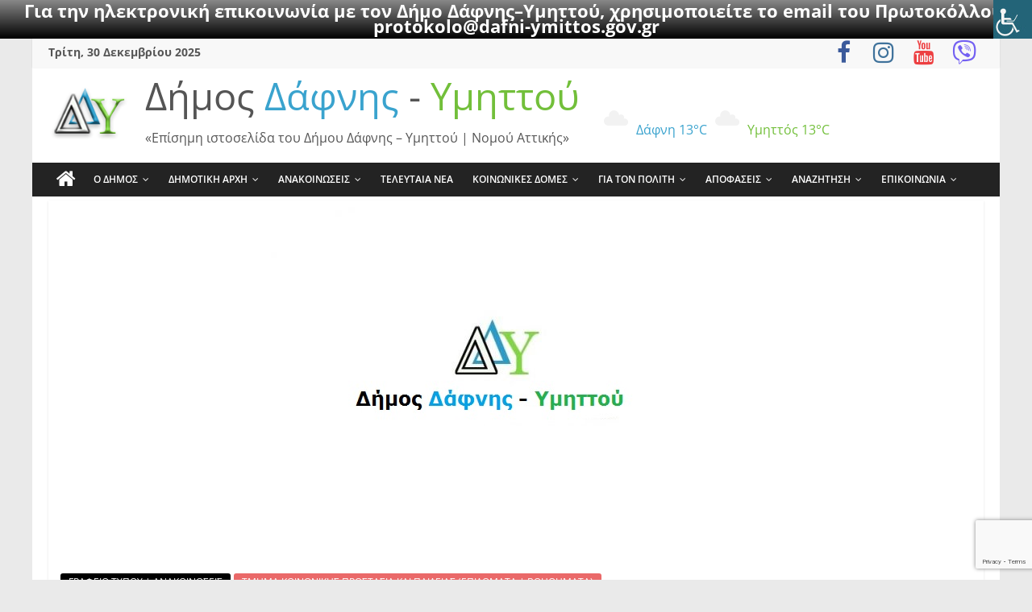

--- FILE ---
content_type: text/html; charset=UTF-8
request_url: https://www.dafni-ymittos.gov.gr/deltio-typoy-27-07-2020-chorigisi-eidikoy-voith/
body_size: 45526
content:
<!DOCTYPE html><html lang="el"><head><meta charset="UTF-8" /><meta name="viewport" content="width=device-width, initial-scale=1"><link rel="profile" href="http://gmpg.org/xfn/11" /><meta name='robots' content='index, follow, max-image-preview:large, max-snippet:-1, max-video-preview:-1' /><style>img:is([sizes="auto" i],[sizes^="auto," i]){contain-intrinsic-size:3000px 1500px}</style><!-- This site is optimized with the Yoast SEO plugin v26.6 - https://yoast.com/wordpress/plugins/seo/ --><title>Δελτίο Τύπου 27.07.2020 - Χορήγηση Ειδικού Βοηθήματος ΔΕΗ σε καταναλωτές με χαμηλά εισοδήματα για την κάλυψη των ενεργειακών αναγκών τους - Δήμος Δάφνης - Υμηττού</title><link rel="canonical" href="https://www.dafni-ymittos.gov.gr/deltio-typoy-27-07-2020-chorigisi-eidikoy-voith/" /><meta property="og:locale" content="el_GR" /><meta property="og:type" content="article" /><meta property="og:title" content="Δελτίο Τύπου 27.07.2020 - Χορήγηση Ειδικού Βοηθήματος ΔΕΗ σε καταναλωτές με χαμηλά εισοδήματα για την κάλυψη των ενεργειακών αναγκών τους - Δήμος Δάφνης - Υμηττού" /><meta property="og:description" content="Χορήγηση Ειδικού Βοηθήματος ΔΕΗ σε καταναλωτές με χαμηλά εισοδήματα για την κάλυψη των ενεργειακών αναγκών τους" /><meta property="og:url" content="https://www.dafni-ymittos.gov.gr/deltio-typoy-27-07-2020-chorigisi-eidikoy-voith/" /><meta property="og:site_name" content="Δήμος Δάφνης - Υμηττού" /><meta property="article:publisher" content="https://www.facebook.com/dimosdafnisymittou" /><meta property="article:published_time" content="2020-07-27T10:35:33+00:00" /><meta property="article:modified_time" content="2020-12-31T07:00:13+00:00" /><meta property="og:image" content="https://www.dafni-ymittos.gov.gr/wp-content/uploads/2019/10/ddy_banner-800x445-new-2019.jpg" /><meta property="og:image:width" content="800" /><meta property="og:image:height" content="445" /><meta property="og:image:type" content="image/jpeg" /><meta name="author" content="Αντώνης Μυλωνάς" /><meta name="twitter:card" content="summary_large_image" /><meta name="twitter:label1" content="Συντάχθηκε από" /><meta name="twitter:data1" content="" /><script type="application/ld+json" class="yoast-schema-graph">{"@context":"https://schema.org","@graph":[{"@type":"Article","@id":"https://www.dafni-ymittos.gov.gr/deltio-typoy-27-07-2020-chorigisi-eidikoy-voith/#article","isPartOf":{"@id":"https://www.dafni-ymittos.gov.gr/deltio-typoy-27-07-2020-chorigisi-eidikoy-voith/"},"author":{"name":"Αντώνης Μυλωνάς","@id":"https://www.dafni-ymittos.gov.gr/#/schema/person/2ebe3c57d317dc680841f03de9145e2c"},"headline":"Δελτίο Τύπου 27.07.2020 &#8211; Χορήγηση Ειδικού Βοηθήματος ΔΕΗ σε καταναλωτές με χαμηλά εισοδήματα για την κάλυψη των ενεργειακών αναγκών τους","datePublished":"2020-07-27T10:35:33+00:00","dateModified":"2020-12-31T07:00:13+00:00","mainEntityOfPage":{"@id":"https://www.dafni-ymittos.gov.gr/deltio-typoy-27-07-2020-chorigisi-eidikoy-voith/"},"wordCount":2,"publisher":{"@id":"https://www.dafni-ymittos.gov.gr/#organization"},"image":{"@id":"https://www.dafni-ymittos.gov.gr/deltio-typoy-27-07-2020-chorigisi-eidikoy-voith/#primaryimage"},"thumbnailUrl":"https://www.dafni-ymittos.gov.gr/wp-content/uploads/2019/10/ddy_banner-800x445-new-2019.jpg","keywords":["Επιδόματα","ΔΕΗ","Δημότες","Δήμος Δάφνης Υμηττού","Πολίτες","Τμημα Κοινωνικής Προστασίας","Καταναλωτές","Ενημέρωση","Ενέργεια","Ανακοίνωση"],"articleSection":["ΓΡΑΦΕΙΟ ΤΥΠΟΥ | ΑΝΑΚΟΙΝΩΣΕΙΣ","ΤΜΗΜΑ ΚΟΙΝΩΝΙΚΗΣ ΠΡΟΣΤΑΣΙΑ ΚΑΙ ΠΑΙΔΕΙΑΣ (ΕΠΙΔΟΜΑΤΑ | ΒΟΗΘΗΜΑΤΑ)"],"inLanguage":"el"},{"@type":"WebPage","@id":"https://www.dafni-ymittos.gov.gr/deltio-typoy-27-07-2020-chorigisi-eidikoy-voith/","url":"https://www.dafni-ymittos.gov.gr/deltio-typoy-27-07-2020-chorigisi-eidikoy-voith/","name":"Δελτίο Τύπου 27.07.2020 - Χορήγηση Ειδικού Βοηθήματος ΔΕΗ σε καταναλωτές με χαμηλά εισοδήματα για την κάλυψη των ενεργειακών αναγκών τους - Δήμος Δάφνης - Υμηττού","isPartOf":{"@id":"https://www.dafni-ymittos.gov.gr/#website"},"primaryImageOfPage":{"@id":"https://www.dafni-ymittos.gov.gr/deltio-typoy-27-07-2020-chorigisi-eidikoy-voith/#primaryimage"},"image":{"@id":"https://www.dafni-ymittos.gov.gr/deltio-typoy-27-07-2020-chorigisi-eidikoy-voith/#primaryimage"},"thumbnailUrl":"https://www.dafni-ymittos.gov.gr/wp-content/uploads/2019/10/ddy_banner-800x445-new-2019.jpg","datePublished":"2020-07-27T10:35:33+00:00","dateModified":"2020-12-31T07:00:13+00:00","breadcrumb":{"@id":"https://www.dafni-ymittos.gov.gr/deltio-typoy-27-07-2020-chorigisi-eidikoy-voith/#breadcrumb"},"inLanguage":"el","potentialAction":[{"@type":"ReadAction","target":["https://www.dafni-ymittos.gov.gr/deltio-typoy-27-07-2020-chorigisi-eidikoy-voith/"]}]},{"@type":"ImageObject","inLanguage":"el","@id":"https://www.dafni-ymittos.gov.gr/deltio-typoy-27-07-2020-chorigisi-eidikoy-voith/#primaryimage","url":"https://www.dafni-ymittos.gov.gr/wp-content/uploads/2019/10/ddy_banner-800x445-new-2019.jpg","contentUrl":"https://www.dafni-ymittos.gov.gr/wp-content/uploads/2019/10/ddy_banner-800x445-new-2019.jpg","width":800,"height":445},{"@type":"BreadcrumbList","@id":"https://www.dafni-ymittos.gov.gr/deltio-typoy-27-07-2020-chorigisi-eidikoy-voith/#breadcrumb","itemListElement":[{"@type":"ListItem","position":1,"name":"Home","item":"https://www.dafni-ymittos.gov.gr/"},{"@type":"ListItem","position":2,"name":"Δελτίο Τύπου 27.07.2020 &#8211; Χορήγηση Ειδικού Βοηθήματος ΔΕΗ σε καταναλωτές με χαμηλά εισοδήματα για την κάλυψη των ενεργειακών αναγκών τους"}]},{"@type":"WebSite","@id":"https://www.dafni-ymittos.gov.gr/#website","url":"https://www.dafni-ymittos.gov.gr/","name":"Δήμος Δάφνης - Υμηττού","description":"«Επίσημη ιστοσελίδα του Δήμου Δάφνης - Υμηττού | Νομού Αττικής»","publisher":{"@id":"https://www.dafni-ymittos.gov.gr/#organization"},"alternateName":"ΔΔΥ","potentialAction":[{"@type":"SearchAction","target":{"@type":"EntryPoint","urlTemplate":"https://www.dafni-ymittos.gov.gr/?s={search_term_string}"},"query-input":{"@type":"PropertyValueSpecification","valueRequired":true,"valueName":"search_term_string"}}],"inLanguage":"el"},{"@type":"Organization","@id":"https://www.dafni-ymittos.gov.gr/#organization","name":"Δήμος Δάφνης - Υμηττού","alternateName":"ΔΔΥ","url":"https://www.dafni-ymittos.gov.gr/","logo":{"@type":"ImageObject","inLanguage":"el","@id":"https://www.dafni-ymittos.gov.gr/#/schema/logo/image/","url":"https://www.dafni-ymittos.gov.gr/wp-content/uploads/2025/03/ddy-new21.jpg","contentUrl":"https://www.dafni-ymittos.gov.gr/wp-content/uploads/2025/03/ddy-new21.jpg","width":419,"height":149,"caption":"Δήμος Δάφνης - Υμηττού"},"image":{"@id":"https://www.dafni-ymittos.gov.gr/#/schema/logo/image/"},"sameAs":["https://www.facebook.com/dimosdafnisymittou","https://www.youtube.com/@dafni-ymittos-ddy"]},{"@type":"Person","@id":"https://www.dafni-ymittos.gov.gr/#/schema/person/2ebe3c57d317dc680841f03de9145e2c","name":"Αντώνης Μυλωνάς"}]}</script><!-- / Yoast SEO plugin. --><link rel='dns-prefetch' href='//apis.google.com' /><link rel='dns-prefetch' href='//ws.sharethis.com' /><link rel="alternate" type="application/rss+xml" title="Ροή RSS &raquo; Δήμος Δάφνης - Υμηττού" href="https://www.dafni-ymittos.gov.gr/feed/" /><link rel="alternate" type="application/rss+xml" title="Ροή Σχολίων &raquo; Δήμος Δάφνης - Υμηττού" href="https://www.dafni-ymittos.gov.gr/comments/feed/" /><!-- This site uses the Google Analytics by MonsterInsights plugin v9.11.0 - Using Analytics tracking - https://www.monsterinsights.com/ --><script src="//www.googletagmanager.com/gtag/js?id=G-1FXKEEVNWX"  data-cfasync="false" data-wpfc-render="false" type="text/javascript" async></script><script data-cfasync="false" data-wpfc-render="false" type="text/javascript">var mi_version = '9.11.0';var mi_track_user = true;var mi_no_track_reason = '';var MonsterInsightsDefaultLocations = {"page_location":"https:\/\/www.dafni-ymittos.gov.gr\/deltio-typoy-27-07-2020-chorigisi-eidikoy-voith\/"};if ( typeof MonsterInsightsPrivacyGuardFilter === 'function' ) {var MonsterInsightsLocations = (typeof MonsterInsightsExcludeQuery === 'object') ? MonsterInsightsPrivacyGuardFilter( MonsterInsightsExcludeQuery ) : MonsterInsightsPrivacyGuardFilter( MonsterInsightsDefaultLocations );} else {var MonsterInsightsLocations = (typeof MonsterInsightsExcludeQuery === 'object') ? MonsterInsightsExcludeQuery : MonsterInsightsDefaultLocations;}var disableStrs = [
'ga-disable-G-1FXKEEVNWX',];/* Function to detect opted out users */function __gtagTrackerIsOptedOut() {for (var index = 0; index < disableStrs.length; index++) {if (document.cookie.indexOf(disableStrs[index] + '=true') > -1) {return true;}}return false;}/* Disable tracking if the opt-out cookie exists. */if (__gtagTrackerIsOptedOut()) {for (var index = 0; index < disableStrs.length; index++) {window[disableStrs[index]] = true;}}/* Opt-out function */function __gtagTrackerOptout() {for (var index = 0; index < disableStrs.length; index++) {document.cookie = disableStrs[index] + '=true; expires=Thu, 31 Dec 2099 23:59:59 UTC; path=/';window[disableStrs[index]] = true;}}if ('undefined' === typeof gaOptout) {function gaOptout() {__gtagTrackerOptout();}}window.dataLayer = window.dataLayer || [];window.MonsterInsightsDualTracker = {helpers: {},trackers: {},};if (mi_track_user) {function __gtagDataLayer() {dataLayer.push(arguments);}function __gtagTracker(type, name, parameters) {if (!parameters) {parameters = {};}if (parameters.send_to) {__gtagDataLayer.apply(null, arguments);return;}if (type === 'event') {parameters.send_to = monsterinsights_frontend.v4_id;var hookName = name;if (typeof parameters['event_category'] !== 'undefined') {hookName = parameters['event_category'] + ':' + name;}if (typeof MonsterInsightsDualTracker.trackers[hookName] !== 'undefined') {MonsterInsightsDualTracker.trackers[hookName](parameters);} else {__gtagDataLayer('event', name, parameters);}} else {__gtagDataLayer.apply(null, arguments);}}__gtagTracker('js', new Date());__gtagTracker('set', {'developer_id.dZGIzZG': true,});if ( MonsterInsightsLocations.page_location ) {__gtagTracker('set', MonsterInsightsLocations);}__gtagTracker('config', 'G-1FXKEEVNWX', {"forceSSL":"true"} );window.gtag = __gtagTracker;(function () {/* https://developers.google.com/analytics/devguides/collection/analyticsjs/ *//* ga and __gaTracker compatibility shim. */var noopfn = function () {return null;};var newtracker = function () {return new Tracker();};var Tracker = function () {return null;};var p = Tracker.prototype;p.get = noopfn;p.set = noopfn;p.send = function () {var args = Array.prototype.slice.call(arguments);args.unshift('send');__gaTracker.apply(null, args);};var __gaTracker = function () {var len = arguments.length;if (len === 0) {return;}var f = arguments[len - 1];if (typeof f !== 'object' || f === null || typeof f.hitCallback !== 'function') {if ('send' === arguments[0]) {var hitConverted, hitObject = false, action;if ('event' === arguments[1]) {if ('undefined' !== typeof arguments[3]) {hitObject = {'eventAction': arguments[3],'eventCategory': arguments[2],'eventLabel': arguments[4],'value': arguments[5] ? arguments[5] : 1,}}}if ('pageview' === arguments[1]) {if ('undefined' !== typeof arguments[2]) {hitObject = {'eventAction': 'page_view','page_path': arguments[2],}}}if (typeof arguments[2] === 'object') {hitObject = arguments[2];}if (typeof arguments[5] === 'object') {Object.assign(hitObject, arguments[5]);}if ('undefined' !== typeof arguments[1].hitType) {hitObject = arguments[1];if ('pageview' === hitObject.hitType) {hitObject.eventAction = 'page_view';}}if (hitObject) {action = 'timing' === arguments[1].hitType ? 'timing_complete' : hitObject.eventAction;hitConverted = mapArgs(hitObject);__gtagTracker('event', action, hitConverted);}}return;}function mapArgs(args) {var arg, hit = {};var gaMap = {'eventCategory': 'event_category','eventAction': 'event_action','eventLabel': 'event_label','eventValue': 'event_value','nonInteraction': 'non_interaction','timingCategory': 'event_category','timingVar': 'name','timingValue': 'value','timingLabel': 'event_label','page': 'page_path','location': 'page_location','title': 'page_title','referrer' : 'page_referrer',};for (arg in args) {if (!(!args.hasOwnProperty(arg) || !gaMap.hasOwnProperty(arg))) {hit[gaMap[arg]] = args[arg];} else {hit[arg] = args[arg];}}return hit;}try {f.hitCallback();} catch (ex) {}};__gaTracker.create = newtracker;__gaTracker.getByName = newtracker;__gaTracker.getAll = function () {return [];};__gaTracker.remove = noopfn;__gaTracker.loaded = true;window['__gaTracker'] = __gaTracker;})();} else {console.log("");(function () {function __gtagTracker() {return null;}window['__gtagTracker'] = __gtagTracker;window['gtag'] = __gtagTracker;})();}</script><!-- / Google Analytics by MonsterInsights --><link rel='stylesheet' id='wpra-lightbox-css' href='https://www.dafni-ymittos.gov.gr/wp-content/plugins/wp-rss-aggregator/core/css/jquery-colorbox.css?ver=1.4.33' type='text/css' media='all' /><link rel='stylesheet' id='pt-cv-public-style-css' href='https://www.dafni-ymittos.gov.gr/wp-content/plugins/content-views-query-and-display-post-page/public/assets/css/cv.css?ver=4.2.1' type='text/css' media='all' /><link rel='stylesheet' id='pt-cv-public-pro-style-css' href='https://www.dafni-ymittos.gov.gr/wp-content/plugins/pt-content-views-pro/public/assets/css/cvpro.min.css?ver=5.9.1' type='text/css' media='all' /><link rel='stylesheet' id='dashicons-css' href='https://www.dafni-ymittos.gov.gr/wp-includes/css/dashicons.min.css?ver=6.8.3' type='text/css' media='all' /><link rel='stylesheet' id='elusive-css' href='https://www.dafni-ymittos.gov.gr/wp-content/plugins/menu-icons/vendor/codeinwp/icon-picker/css/types/elusive.min.css?ver=2.0' type='text/css' media='all' /><link rel='stylesheet' id='menu-icon-font-awesome-css' href='https://www.dafni-ymittos.gov.gr/wp-content/plugins/menu-icons/css/fontawesome/css/all.min.css?ver=5.15.4' type='text/css' media='all' /><link rel='stylesheet' id='foundation-icons-css' href='https://www.dafni-ymittos.gov.gr/wp-content/plugins/menu-icons/vendor/codeinwp/icon-picker/css/types/foundation-icons.min.css?ver=3.0' type='text/css' media='all' /><link rel='stylesheet' id='genericons-css' href='https://www.dafni-ymittos.gov.gr/wp-content/plugins/menu-icons/vendor/codeinwp/icon-picker/css/types/genericons.min.css?ver=3.4' type='text/css' media='all' /><link rel='stylesheet' id='menu-icons-extra-css' href='https://www.dafni-ymittos.gov.gr/wp-content/plugins/menu-icons/css/extra.min.css?ver=0.13.20' type='text/css' media='all' /><link rel='stylesheet' id='wp-block-library-css' href='https://www.dafni-ymittos.gov.gr/wp-includes/css/dist/block-library/style.min.css?ver=6.8.3' type='text/css' media='all' /><style id='wp-block-library-theme-inline-css' type='text/css'>.wp-block-audio:where(figcaption){color:#555;font-size:13px;text-align:center}.is-dark-theme .wp-block-audio:where(figcaption){color:#ffffffa6}.wp-block-audio{margin:0 0 1em}.wp-block-code{border:1px solid #ccc;border-radius:4px;font-family:Menlo,Consolas,monaco,monospace;padding:.8em 1em}.wp-block-embed:where(figcaption){color:#555;font-size:13px;text-align:center}.is-dark-theme .wp-block-embed:where(figcaption){color:#ffffffa6}.wp-block-embed{margin:0 0 1em}.blocks-gallery-caption{color:#555;font-size:13px;text-align:center}.is-dark-theme .blocks-gallery-caption{color:#ffffffa6}:root:where(.wp-block-image figcaption){color:#555;font-size:13px;text-align:center}.is-dark-theme:root:where(.wp-block-image figcaption){color:#ffffffa6}.wp-block-image{margin:0 0 1em}.wp-block-pullquote{border-bottom:4px solid;border-top:4px solid;color:currentColor;margin-bottom:1.75em}.wp-block-pullquote cite,.wp-block-pullquote footer,.wp-block-pullquote__citation{color:currentColor;font-size:.8125em;font-style:normal;text-transform:uppercase}.wp-block-quote{border-left:.25em solid;margin:0 0 1.75em;padding-left:1em}.wp-block-quote cite,.wp-block-quote footer{color:currentColor;font-size:.8125em;font-style:normal;position:relative}.wp-block-quote:where(.has-text-align-right){border-left:none;border-right:.25em solid;padding-left:0;padding-right:1em}.wp-block-quote:where(.has-text-align-center){border:none;padding-left:0}.wp-block-quote.is-large,.wp-block-quote.is-style-large,.wp-block-quote:where(.is-style-plain){border:none}.wp-block-search .wp-block-search__label{font-weight:700}.wp-block-search__button{border:1px solid #ccc;padding:.375em .625em}:where(.wp-block-group.has-background){padding:1.25em 2.375em}.wp-block-separator.has-css-opacity{opacity:.4}.wp-block-separator{border:none;border-bottom:2px solid;margin-left:auto;margin-right:auto}.wp-block-separator.has-alpha-channel-opacity{opacity:1}.wp-block-separator:not(.is-style-wide):not(.is-style-dots){width:100px}.wp-block-separator.has-background:not(.is-style-dots){border-bottom:none;height:1px}.wp-block-separator.has-background:not(.is-style-wide):not(.is-style-dots){height:2px}.wp-block-table{margin:0 0 1em}.wp-block-table td,.wp-block-table th{word-break:normal}.wp-block-table:where(figcaption){color:#555;font-size:13px;text-align:center}.is-dark-theme .wp-block-table:where(figcaption){color:#ffffffa6}.wp-block-video:where(figcaption){color:#555;font-size:13px;text-align:center}.is-dark-theme .wp-block-video:where(figcaption){color:#ffffffa6}.wp-block-video{margin:0 0 1em}:root:where(.wp-block-template-part.has-background){margin-bottom:0;margin-top:0;padding:1.25em 2.375em}</style><style id='classic-theme-styles-inline-css' type='text/css'>/*! This file is auto-generated */.wp-block-button__link{color:#fff;background-color:#32373c;border-radius:9999px;box-shadow:none;text-decoration:none;padding:calc(.667em + 2px) calc(1.333em + 2px);font-size:1.125em}.wp-block-file__button{background:#32373c;color:#fff;text-decoration:none}</style><style id='ppb-print-page-style-inline-css' type='text/css'>.dashicons{font-family:dashicons!important}.wp-block-ppb-print-page *{box-sizing:border-box}@media print{.wp-block-ppb-print-page.noPrint{display:none}}.wp-block-ppb-print-page .ppbPrintPage button{align-items:center;display:inline-flex;gap:5px;justify-content:center}.wp-block-ppb-print-page .ppbPrintPage button:focus{border:none;outline:0}.wp-block-ppb-print-page .ppbPrintPage button .hideIcon{display:none}.wp-block-ppb-print-page .ppbPrintPage button img{height:30px;width:auto}.wp-block-ppb-print-page .ppbPrintPage.default button{border:none}.wp-block-ppb-print-page .ppbPrintPage.iconFocus button{border:none;flex-direction:column;transition:background-color .3s ease}.wp-block-ppb-print-page .ppbPrintPage.iconFocus button .iconWrapper{align-items:center;border-radius:50%;display:flex;justify-content:center;padding:12px}.wp-block-ppb-print-page .ppbPrintPage.roundedPill button{border:none;transition:background-color .2s ease,box-shadow .2s ease}.wp-block-ppb-print-page .ppbPrintPage.outlineStyle button{border:none;transition:background-color .2s ease}.wp-block-ppb-print-page .ppbPrintPage.floatingAction button{border:none;height:56px;transition:all .2s ease;width:56px}.wp-block-ppb-print-page .ppbPrintPage.floatingAction:hover{transform:scale(1.1);transition:all .2s ease}.wp-block-ppb-print-page .ppbPrintPage.interactiveHover button{border:none;overflow:hidden;position:relative;transition:background-color .2s ease}.wp-block-ppb-print-page .ppbPrintPage.interactiveHover button span.overlay{background-color:#b13721;inset:0;position:absolute;transform:scaleX(0);transform-origin:left;transition:transform .3s ease}.wp-block-ppb-print-page .ppbPrintPage.interactiveHover button:hover .overlay{transform:scaleX(1)}.wp-block-ppb-print-page .ppbPrintPage.interactiveHover button img,.wp-block-ppb-print-page .ppbPrintPage.interactiveHover button span.text,.wp-block-ppb-print-page .ppbPrintPage.interactiveHover button svg{position:relative;z-index:10}.wp-block-ppb-print-page .ppbPrintPage.textHeavy button{transition:background-color .2s ease}.wp-block-ppb-print-page .ppbPrintPage.textHeavy button svg{color:#b45309;flex-shrink:0;margin-top:4px}.wp-block-ppb-print-page .ppbPrintPage.retro button{background-color:#a855f7;color:#fff;transition:box-shadow .3s}.wp-block-ppb-print-page .ppbPrintPage.brutalist button{transition:background-color .3s}.wp-block-ppb-print-page .ppbPrintPage.effect button{border:none!important;transform:translateY(0);transition:all .3s}.wp-block-ppb-print-page .ppbPrintPage.effect button:hover{transform:translateY(-.25rem)}.wp-block-ppb-print-page .ppbPrintPage.effect button:active{box-shadow:0 8px 10px -4px rgba(34,197,94,.5);transform:translateY(0)}</style><link rel='stylesheet' id='wp-components-css' href='https://www.dafni-ymittos.gov.gr/wp-includes/css/dist/components/style.min.css?ver=6.8.3' type='text/css' media='all' /><link rel='stylesheet' id='wp-preferences-css' href='https://www.dafni-ymittos.gov.gr/wp-includes/css/dist/preferences/style.min.css?ver=6.8.3' type='text/css' media='all' /><link rel='stylesheet' id='wp-block-editor-css' href='https://www.dafni-ymittos.gov.gr/wp-includes/css/dist/block-editor/style.min.css?ver=6.8.3' type='text/css' media='all' /><link rel='stylesheet' id='popup-maker-block-library-style-css' href='https://www.dafni-ymittos.gov.gr/wp-content/plugins/popup-maker/dist/packages/block-library-style.css?ver=dbea705cfafe089d65f1' type='text/css' media='all' /><link rel='stylesheet' id='wpra-displays-css' href='https://www.dafni-ymittos.gov.gr/wp-content/plugins/wp-rss-aggregator/core/css/displays.css?ver=5.0.10' type='text/css' media='all' /><style id='eventpost-timeline-style-inline-css' type='text/css'>.event_timeline{overflow-x:hidden;padding:22px 0 0;position:relative}.event_timeline:before{background-color:#000;content:"";height:2px;position:absolute;top:22px;width:100%}.event_timeline .track{align-items:flex-start;display:flex;flex-flow:nowrap;position:relative;transition:all 1s;white-space:nowrap;z-index:0}.event_timeline .event_item{display:inline-block;padding:2.5rem 1rem 1rem;position:relative;text-align:center;white-space:normal}.event_timeline .event_item.event_past{opacity:1}.event_timeline .event_item .anchor{background-color:#000;border-radius:50%;content:"";display:block;height:28px;left:calc(50% - 8px);position:absolute;top:-30px;width:28px}.event_timeline .event_item .anchor:before{background-color:inherit;content:"";display:block;height:2.3rem;left:50%;position:absolute;top:28px;width:1px}.event_timeline .event_item .event_date{font-weight:700}.event_timeline .event_item h5{line-height:1;margin:0;padding:0}.event_timeline .next,.event_timeline .previous{background-color:#000;border-radius:50%;content:"";cursor:pointer;display:block;height:40px;position:absolute;top:1.5px;width:40px;z-index:1}.event_timeline .next:after,.event_timeline .previous:after{border-bottom:3px solid #fff;border-left:3px solid #fff;content:"";font-size:0;height:10px;position:absolute;top:14.8333333333px;transition:left .3s;width:10px;z-index:3}.event_timeline .next{right:0}.event_timeline .next:after{left:11.5px;transform:rotate(-135deg)}.event_timeline .next:focus:after,.event_timeline .next:hover:after{left:14.5px}.event_timeline .previous{display:none;left:0}.event_timeline .previous:after{left:15px;transform:rotate(45deg)}.event_timeline .previous:focus:after,.event_timeline .previous:hover:after{left:12px}</style><link rel='stylesheet' id='event-post-map-css' href='https://www.dafni-ymittos.gov.gr/wp-content/plugins/event-post/build/map/event-map.css?ver=6.8.3' type='text/css' media='all' /><style id='global-styles-inline-css' type='text/css'>:root{--wp--preset--aspect-ratio--square:1;--wp--preset--aspect-ratio--4-3:4/3;--wp--preset--aspect-ratio--3-4:3/4;--wp--preset--aspect-ratio--3-2:3/2;--wp--preset--aspect-ratio--2-3:2/3;--wp--preset--aspect-ratio--16-9:16/9;--wp--preset--aspect-ratio--9-16:9/16;--wp--preset--color--black:#000000;--wp--preset--color--cyan-bluish-gray:#abb8c3;--wp--preset--color--white:#ffffff;--wp--preset--color--pale-pink:#f78da7;--wp--preset--color--vivid-red:#cf2e2e;--wp--preset--color--luminous-vivid-orange:#ff6900;--wp--preset--color--luminous-vivid-amber:#fcb900;--wp--preset--color--light-green-cyan:#7bdcb5;--wp--preset--color--vivid-green-cyan:#00d084;--wp--preset--color--pale-cyan-blue:#8ed1fc;--wp--preset--color--vivid-cyan-blue:#0693e3;--wp--preset--color--vivid-purple:#9b51e0;--wp--preset--gradient--vivid-cyan-blue-to-vivid-purple:linear-gradient(135deg,rgba(6,147,227,1) 0%,rgb(155,81,224) 100%);--wp--preset--gradient--light-green-cyan-to-vivid-green-cyan:linear-gradient(135deg,rgb(122,220,180) 0%,rgb(0,208,130) 100%);--wp--preset--gradient--luminous-vivid-amber-to-luminous-vivid-orange:linear-gradient(135deg,rgba(252,185,0,1) 0%,rgba(255,105,0,1) 100%);--wp--preset--gradient--luminous-vivid-orange-to-vivid-red:linear-gradient(135deg,rgba(255,105,0,1) 0%,rgb(207,46,46) 100%);--wp--preset--gradient--very-light-gray-to-cyan-bluish-gray:linear-gradient(135deg,rgb(238,238,238) 0%,rgb(169,184,195) 100%);--wp--preset--gradient--cool-to-warm-spectrum:linear-gradient(135deg,rgb(74,234,220) 0%,rgb(151,120,209) 20%,rgb(207,42,186) 40%,rgb(238,44,130) 60%,rgb(251,105,98) 80%,rgb(254,248,76) 100%);--wp--preset--gradient--blush-light-purple:linear-gradient(135deg,rgb(255,206,236) 0%,rgb(152,150,240) 100%);--wp--preset--gradient--blush-bordeaux:linear-gradient(135deg,rgb(254,205,165) 0%,rgb(254,45,45) 50%,rgb(107,0,62) 100%);--wp--preset--gradient--luminous-dusk:linear-gradient(135deg,rgb(255,203,112) 0%,rgb(199,81,192) 50%,rgb(65,88,208) 100%);--wp--preset--gradient--pale-ocean:linear-gradient(135deg,rgb(255,245,203) 0%,rgb(182,227,212) 50%,rgb(51,167,181) 100%);--wp--preset--gradient--electric-grass:linear-gradient(135deg,rgb(202,248,128) 0%,rgb(113,206,126) 100%);--wp--preset--gradient--midnight:linear-gradient(135deg,rgb(2,3,129) 0%,rgb(40,116,252) 100%);--wp--preset--font-size--small:13px;--wp--preset--font-size--medium:20px;--wp--preset--font-size--large:36px;--wp--preset--font-size--x-large:42px;--wp--preset--spacing--20:0.44rem;--wp--preset--spacing--30:0.67rem;--wp--preset--spacing--40:1rem;--wp--preset--spacing--50:1.5rem;--wp--preset--spacing--60:2.25rem;--wp--preset--spacing--70:3.38rem;--wp--preset--spacing--80:5.06rem;--wp--preset--shadow--natural:6px 6px 9px rgba(0,0,0,0.2);--wp--preset--shadow--deep:12px 12px 50px rgba(0,0,0,0.4);--wp--preset--shadow--sharp:6px 6px 0px rgba(0,0,0,0.2);--wp--preset--shadow--outlined:6px 6px 0px -3px rgba(255,255,255,1),6px 6px rgba(0,0,0,1);--wp--preset--shadow--crisp:6px 6px 0px rgba(0,0,0,1)}:where(.is-layout-flex){gap:0.5em}:where(.is-layout-grid){gap:0.5em}body .is-layout-flex{display:flex}.is-layout-flex{flex-wrap:wrap;align-items:center}.is-layout-flex >:is(*,div){margin:0}body .is-layout-grid{display:grid}.is-layout-grid >:is(*,div){margin:0}:where(.wp-block-columns.is-layout-flex){gap:2em}:where(.wp-block-columns.is-layout-grid){gap:2em}:where(.wp-block-post-template.is-layout-flex){gap:1.25em}:where(.wp-block-post-template.is-layout-grid){gap:1.25em}.has-black-color{color:var(--wp--preset--color--black) !important}.has-cyan-bluish-gray-color{color:var(--wp--preset--color--cyan-bluish-gray) !important}.has-white-color{color:var(--wp--preset--color--white) !important}.has-pale-pink-color{color:var(--wp--preset--color--pale-pink) !important}.has-vivid-red-color{color:var(--wp--preset--color--vivid-red) !important}.has-luminous-vivid-orange-color{color:var(--wp--preset--color--luminous-vivid-orange) !important}.has-luminous-vivid-amber-color{color:var(--wp--preset--color--luminous-vivid-amber) !important}.has-light-green-cyan-color{color:var(--wp--preset--color--light-green-cyan) !important}.has-vivid-green-cyan-color{color:var(--wp--preset--color--vivid-green-cyan) !important}.has-pale-cyan-blue-color{color:var(--wp--preset--color--pale-cyan-blue) !important}.has-vivid-cyan-blue-color{color:var(--wp--preset--color--vivid-cyan-blue) !important}.has-vivid-purple-color{color:var(--wp--preset--color--vivid-purple) !important}.has-black-background-color{background-color:var(--wp--preset--color--black) !important}.has-cyan-bluish-gray-background-color{background-color:var(--wp--preset--color--cyan-bluish-gray) !important}.has-white-background-color{background-color:var(--wp--preset--color--white) !important}.has-pale-pink-background-color{background-color:var(--wp--preset--color--pale-pink) !important}.has-vivid-red-background-color{background-color:var(--wp--preset--color--vivid-red) !important}.has-luminous-vivid-orange-background-color{background-color:var(--wp--preset--color--luminous-vivid-orange) !important}.has-luminous-vivid-amber-background-color{background-color:var(--wp--preset--color--luminous-vivid-amber) !important}.has-light-green-cyan-background-color{background-color:var(--wp--preset--color--light-green-cyan) !important}.has-vivid-green-cyan-background-color{background-color:var(--wp--preset--color--vivid-green-cyan) !important}.has-pale-cyan-blue-background-color{background-color:var(--wp--preset--color--pale-cyan-blue) !important}.has-vivid-cyan-blue-background-color{background-color:var(--wp--preset--color--vivid-cyan-blue) !important}.has-vivid-purple-background-color{background-color:var(--wp--preset--color--vivid-purple) !important}.has-black-border-color{border-color:var(--wp--preset--color--black) !important}.has-cyan-bluish-gray-border-color{border-color:var(--wp--preset--color--cyan-bluish-gray) !important}.has-white-border-color{border-color:var(--wp--preset--color--white) !important}.has-pale-pink-border-color{border-color:var(--wp--preset--color--pale-pink) !important}.has-vivid-red-border-color{border-color:var(--wp--preset--color--vivid-red) !important}.has-luminous-vivid-orange-border-color{border-color:var(--wp--preset--color--luminous-vivid-orange) !important}.has-luminous-vivid-amber-border-color{border-color:var(--wp--preset--color--luminous-vivid-amber) !important}.has-light-green-cyan-border-color{border-color:var(--wp--preset--color--light-green-cyan) !important}.has-vivid-green-cyan-border-color{border-color:var(--wp--preset--color--vivid-green-cyan) !important}.has-pale-cyan-blue-border-color{border-color:var(--wp--preset--color--pale-cyan-blue) !important}.has-vivid-cyan-blue-border-color{border-color:var(--wp--preset--color--vivid-cyan-blue) !important}.has-vivid-purple-border-color{border-color:var(--wp--preset--color--vivid-purple) !important}.has-vivid-cyan-blue-to-vivid-purple-gradient-background{background:var(--wp--preset--gradient--vivid-cyan-blue-to-vivid-purple) !important}.has-light-green-cyan-to-vivid-green-cyan-gradient-background{background:var(--wp--preset--gradient--light-green-cyan-to-vivid-green-cyan) !important}.has-luminous-vivid-amber-to-luminous-vivid-orange-gradient-background{background:var(--wp--preset--gradient--luminous-vivid-amber-to-luminous-vivid-orange) !important}.has-luminous-vivid-orange-to-vivid-red-gradient-background{background:var(--wp--preset--gradient--luminous-vivid-orange-to-vivid-red) !important}.has-very-light-gray-to-cyan-bluish-gray-gradient-background{background:var(--wp--preset--gradient--very-light-gray-to-cyan-bluish-gray) !important}.has-cool-to-warm-spectrum-gradient-background{background:var(--wp--preset--gradient--cool-to-warm-spectrum) !important}.has-blush-light-purple-gradient-background{background:var(--wp--preset--gradient--blush-light-purple) !important}.has-blush-bordeaux-gradient-background{background:var(--wp--preset--gradient--blush-bordeaux) !important}.has-luminous-dusk-gradient-background{background:var(--wp--preset--gradient--luminous-dusk) !important}.has-pale-ocean-gradient-background{background:var(--wp--preset--gradient--pale-ocean) !important}.has-electric-grass-gradient-background{background:var(--wp--preset--gradient--electric-grass) !important}.has-midnight-gradient-background{background:var(--wp--preset--gradient--midnight) !important}.has-small-font-size{font-size:var(--wp--preset--font-size--small) !important}.has-medium-font-size{font-size:var(--wp--preset--font-size--medium) !important}.has-large-font-size{font-size:var(--wp--preset--font-size--large) !important}.has-x-large-font-size{font-size:var(--wp--preset--font-size--x-large) !important}:where(.wp-block-post-template.is-layout-flex){gap:1.25em}:where(.wp-block-post-template.is-layout-grid){gap:1.25em}:where(.wp-block-columns.is-layout-flex){gap:2em}:where(.wp-block-columns.is-layout-grid){gap:2em}:root:where(.wp-block-pullquote){font-size:1.5em;line-height:1.6}</style><link rel='stylesheet' id='contact-form-7-css' href='https://www.dafni-ymittos.gov.gr/wp-content/plugins/contact-form-7/includes/css/styles.css?ver=6.1.4' type='text/css' media='all' /><link rel='stylesheet' id='event-post-css' href='https://www.dafni-ymittos.gov.gr/wp-content/plugins/event-post/build/front/front.css?ver=1759141429' type='text/css' media='all' /><link rel='stylesheet' id='calendar-css' href='https://www.dafni-ymittos.gov.gr/wp-content/plugins/quick-event-calendar/css/calendar.css?ver=1.4.8' type='text/css' media='all' /><link rel='stylesheet' id='qcc-datepicker-css' href='https://www.dafni-ymittos.gov.gr/wp-content/plugins/quick-event-calendar/css/datepicker.min.css?ver=1.4.8' type='text/css' media='all' /><link rel='stylesheet' id='responsive-lightbox-swipebox-css' href='https://www.dafni-ymittos.gov.gr/wp-content/plugins/responsive-lightbox/assets/swipebox/swipebox.min.css?ver=1.5.2' type='text/css' media='all' /><link rel='stylesheet' id='default-icon-styles-css' href='https://www.dafni-ymittos.gov.gr/wp-content/plugins/svg-vector-icon-plugin%20dont%20found/public/../admin/css/wordpress-svg-icon-plugin-style.min.css?ver=6.8.3' type='text/css' media='all' /><link rel='stylesheet' id='wpah-front-styles-css' href='https://www.dafni-ymittos.gov.gr/wp-content/plugins/wp-accessibility-helper/assets/css/wp-accessibility-helper.min.css?ver=0.5.9.4' type='text/css' media='all' /><link rel='stylesheet' id='wp-post-modal-css' href='https://www.dafni-ymittos.gov.gr/wp-content/plugins/wp-post-modal/public/css/wp-post-modal-public.css?ver=1.0.0' type='text/css' media='all' /><link rel='stylesheet' id='search-filter-plugin-styles-css' href='https://www.dafni-ymittos.gov.gr/wp-content/plugins/search-filter-pro/public/assets/css/search-filter.min.css?ver=2.5.11' type='text/css' media='all' /><link rel='stylesheet' id='ucare-widget-styles-css' href='https://www.dafni-ymittos.gov.gr/wp-content/plugins/ucare-support-system/assets/css/wp-widgets.css?ver=1.7.2' type='text/css' media='all' /><link rel='stylesheet' id='social-login-main-css' href='https://www.dafni-ymittos.gov.gr/wp-content/plugins/ucare-pro/assets/css/module-social-login/social-login.css?ver=1.2.4' type='text/css' media='all' /><link rel='stylesheet' id='wpfront-notification-bar-css' href='https://www.dafni-ymittos.gov.gr/wp-content/plugins/wpfront-notification-bar/css/wpfront-notification-bar.min.css?ver=3.5.1.05102' type='text/css' media='all' /><link rel='stylesheet' id='colormag_style-css' href='https://www.dafni-ymittos.gov.gr/wp-content/themes/colormag-pro/style.css?ver=3.4.1' type='text/css' media='all' /><style id='colormag_style-inline-css' type='text/css'>.colormag-button,blockquote,button,input[type=reset],input[type=button],input[type=submit],.home-icon.front_page_on,.main-navigation a:hover,.main-navigation ul li ul li a:hover,.main-navigation ul li ul li:hover>a,.main-navigation ul li.current-menu-ancestor>a,.main-navigation ul li.current-menu-item ul li a:hover,.main-navigation ul li.current-menu-item>a,.main-navigation ul li.current_page_ancestor>a,.main-navigation ul li.current_page_item>a,.main-navigation ul li:hover>a,.main-small-navigation li a:hover,.site-header .menu-toggle:hover,.colormag-header-classic .main-navigation ul ul.sub-menu li:hover > a,.colormag-header-classic .main-navigation ul ul.sub-menu li.current-menu-ancestor > a,.colormag-header-classic .main-navigation ul ul.sub-menu li.current-menu-item > a,.colormag-header-clean #site-navigation .menu-toggle:hover,.colormag-header-clean #site-navigation.main-small-navigation .menu-toggle,.colormag-header-classic #site-navigation.main-small-navigation .menu-toggle,#masthead .main-small-navigation li:hover > a,#masthead .main-small-navigation li.current-page-ancestor > a,#masthead .main-small-navigation li.current-menu-ancestor > a,#masthead .main-small-navigation li.current-page-item > a,#masthead .main-small-navigation li.current-menu-item > a,.colormag-header-classic #site-navigation .menu-toggle:hover,.main-navigation ul li.focus > a,.colormag-header-classic .main-navigation ul ul.sub-menu li.focus > a,.main-small-navigation .current-menu-item>a,.main-small-navigation .current_page_item>a,.colormag-header-clean .main-small-navigation li:hover > a,.colormag-header-clean .main-small-navigation li.current-page-ancestor > a,.colormag-header-clean .main-small-navigation li.current-menu-ancestor > a,.colormag-header-clean .main-small-navigation li.current-page-item > a,.colormag-header-clean .main-small-navigation li.current-menu-item > a,.fa.search-top:hover,.widget_featured_posts .article-content .above-entry-meta .cat-links a,.widget_call_to_action .btn--primary,.colormag-footer--classic .footer-widgets-area .widget-title span::before,.colormag-footer--classic-bordered .footer-widgets-area .widget-title span::before,.widget_featured_posts .widget-title span,.widget_featured_slider .slide-content .above-entry-meta .cat-links a,.widget_highlighted_posts .article-content .above-entry-meta .cat-links a,.category-slide-next,.category-slide-prev,.slide-next,.slide-prev,.tabbed-widget ul li,#content .wp-pagenavi .current,#content .wp-pagenavi a:hover,#secondary .widget-title span,#content .post .article-content .above-entry-meta .cat-links a,.page-header .page-title span,.entry-meta .post-format i,.format-link,.more-link,.infinite-scroll .tg-infinite-scroll,.no-more-post-text,.pagination span,.comments-area .comment-author-link span,.footer-widgets-area .widget-title span,.advertisement_above_footer .widget-title span,.sub-toggle,.error,#primary .widget-title span,.related-posts-wrapper.style-three .article-content .entry-title a:hover:before,.widget_slider_area .widget-title span,.widget_beside_slider .widget-title span,.top-full-width-sidebar .widget-title span,.wp-block-quote,.wp-block-quote.is-style-large,.wp-block-quote.has-text-align-right,.page-numbers .current{background-color:rgb(0,102,191)}a,#masthead .main-small-navigation li:hover > .sub-toggle i,#masthead .main-small-navigation li.current-page-ancestor > .sub-toggle i,#masthead .main-small-navigation li.current-menu-ancestor > .sub-toggle i,#masthead .main-small-navigation li.current-page-item > .sub-toggle i,#masthead .main-small-navigation li.current-menu-item > .sub-toggle i,.colormag-header-classic .main-navigation ul li.current-menu-item > a,.colormag-header-classic .main-navigation ul li.current_page_item > a,.colormag-header-classic .main-navigation ul li:hover > a,.colormag-header-classic .main-navigation ul li.focus > a .colormag-header-classic #site-navigation .fa.search-top:hover,.colormag-header-classic #site-navigation.main-small-navigation .random-post a:hover .fa-random,.colormag-header-classic #site-navigation.main-navigation .random-post a:hover .fa-random,.colormag-header-classic .breaking-news .newsticker a:hover,.dark-skin .colormag-header-classic #site-navigation.main-navigation .home-icon:hover .fa,.colormag-header-classic .main-navigation .home-icon a:hover .fa,.byline a:hover,.comments a:hover,.edit-link a:hover,.posted-on a:hover,.social-links:not(.search-random-icons-container .social-links) i.fa:hover,.tag-links a:hover,.colormag-header-clean .social-links li:hover i.fa,.colormag-header-classic .social-links li:hover i.fa,.colormag-header-clean .breaking-news .newsticker a:hover,.widget_featured_posts .article-content .entry-title a:hover,.widget_featured_slider .slide-content .below-entry-meta .byline a:hover,.widget_featured_slider .slide-content .below-entry-meta .comments a:hover,.widget_featured_slider .slide-content .below-entry-meta .posted-on a:hover,.widget_featured_slider .slide-content .entry-title a:hover,.widget_block_picture_news.widget_featured_posts .article-content .entry-title a:hover,.widget_highlighted_posts .article-content .below-entry-meta .byline a:hover,.widget_highlighted_posts .article-content .below-entry-meta .comments a:hover,.widget_highlighted_posts .article-content .below-entry-meta .posted-on a:hover,.widget_highlighted_posts .article-content .entry-title a:hover,i.fa-arrow-up,i.fa-arrow-down,#site-title a,#content .post .article-content .entry-title a:hover,.entry-meta .byline i,.entry-meta .cat-links i,.entry-meta a,.post .entry-title a:hover,.search .entry-title a:hover,.entry-meta .comments-link a:hover,.entry-meta .edit-link a:hover,.entry-meta .posted-on a:hover,.entry-meta .tag-links a:hover,.single #content .tags a:hover,.count,.next a:hover,.previous a:hover,.related-posts-main-title .fa,.single-related-posts .article-content .entry-title a:hover,.pagination a span:hover,#content .comments-area a.comment-edit-link:hover,#content .comments-area a.comment-permalink:hover,#content .comments-area article header cite a:hover,.comments-area .comment-author-link a:hover,.comment .comment-reply-link:hover,.nav-next a,.nav-previous a,#colophon .footer-menu ul li a:hover,.footer-widgets-area a:hover,a#scroll-up i,.main-small-navigation li.current-menu-item > .sub-toggle i,.num-404,.related-posts-wrapper-flyout .entry-title a:hover,.human-diff-time .human-diff-time-display:hover{color:rgb(0,102,191)}#site-navigation{border-top-color:rgb(0,102,191)}colormag-header-classic .main-navigation ul ul.sub-menu li:hover,.colormag-header-classic .main-navigation ul > li:hover > a,.colormag-header-classic .main-navigation ul > li.current-menu-item > a,.colormag-header-classic .main-navigation ul > li.current-menu-ancestor > a,.colormag-header-classic .main-navigation ul ul.sub-menu li:hover,.colormag-header-classic .main-navigation ul ul.sub-menu li.current-menu-ancestor,.colormag-header-classic .main-navigation ul ul.sub-menu li.current-menu-item,.colormag-header-classic .main-navigation ul ul.sub-menu li.focus,colormag-header-classic .main-navigation ul ul.sub-menu li.current-menu-ancestor,colormag-header-classic .main-navigation ul ul.sub-menu li.current-menu-item,colormag-header-classic #site-navigation .menu-toggle:hover,colormag-header-classic #site-navigation.main-small-navigation .menu-toggle,colormag-header-classic .main-navigation ul > li:hover > a,colormag-header-classic .main-navigation ul > li.current-menu-item > a,colormag-header-classic .main-navigation ul > li.current-menu-ancestor > a,.colormag-header-classic .main-navigation ul li.focus > a,.pagination a span:hover{border-color:rgb(0,102,191)}.widget_featured_posts .widget-title,#secondary .widget-title,#tertiary .widget-title,.page-header .page-title,.footer-widgets-area .widget-title,.advertisement_above_footer .widget-title,#primary .widget-title,.widget_slider_area .widget-title,.widget_beside_slider .widget-title,.top-full-width-sidebar .widget-title{border-bottom-color:rgb(0,102,191)}#site-description{color:rgb(209,209,209)}#site-title a{font-size:47px}#site-description{}#header-logo-image img{height:100px}#site-navigation{border-top-color:rgb(255,255,255)}.main-navigation ul li a{font-size:12px}.main-navigation ul li ul li a{font-size:11px}.colormag-button,input[type="reset"],input[type="button"],input[type="submit"],button,.more-link span{color:rgb(0,0,0)}</style><link rel='stylesheet' id='colormag-fontawesome-css' href='https://www.dafni-ymittos.gov.gr/wp-content/themes/colormag-pro/fontawesome/css/font-awesome.min.css?ver=3.4.1' type='text/css' media='all' /><link rel='stylesheet' id='swifty-img-widget-widget-styles-css' href='https://www.dafni-ymittos.gov.gr/wp-content/plugins/swifty-image-widget%20dont%20found/css/widget.css?ver=6.8.3' type='text/css' media='all' /><link rel='stylesheet' id='newsletter-css' href='https://www.dafni-ymittos.gov.gr/wp-content/plugins/newsletter/style.css?ver=9.1.0' type='text/css' media='all' /><link rel='stylesheet' id='wp-pagenavi-css' href='https://www.dafni-ymittos.gov.gr/wp-content/plugins/wp-pagenavi/pagenavi-css.css?ver=2.70' type='text/css' media='all' /><link rel='stylesheet' id='tablepress-default-css' href='https://www.dafni-ymittos.gov.gr/wp-content/plugins/tablepress/css/build/default.css?ver=3.2.6' type='text/css' media='all' /><link rel='stylesheet' id='popup-maker-site-css' href='//www.dafni-ymittos.gov.gr/wp-content/uploads/pum/pum-site-styles.css?generated=1755757160&#038;ver=1.21.5' type='text/css' media='all' /><script type="text/javascript" src="https://www.dafni-ymittos.gov.gr/wp-content/plugins/google-analytics-for-wordpress/assets/js/frontend-gtag.js?ver=9.11.0" id="monsterinsights-frontend-script-js" async="async" data-wp-strategy="async"></script><script data-cfasync="false" data-wpfc-render="false" type="text/javascript" id='monsterinsights-frontend-script-js-extra'>/* <![CDATA[ */var monsterinsights_frontend = {"js_events_tracking":"true","download_extensions":"doc,pdf,ppt,zip,xls,docx,pptx,xlsx","inbound_paths":"[]","home_url":"https:\/\/www.dafni-ymittos.gov.gr","hash_tracking":"false","v4_id":"G-1FXKEEVNWX"};/* ]]> */</script><script type="text/javascript" src="https://www.dafni-ymittos.gov.gr/wp-includes/js/jquery/jquery.min.js?ver=3.7.1" id="jquery-core-js"></script><script type="text/javascript" src="https://www.dafni-ymittos.gov.gr/wp-includes/js/jquery/jquery-migrate.min.js?ver=3.4.1" id="jquery-migrate-js"></script><script type="text/javascript" src="https://www.dafni-ymittos.gov.gr/wp-content/plugins/quick-event-calendar/calendar.js?ver=1.4.8" id="qcc-calendar-js"></script><script type="text/javascript" src="https://www.dafni-ymittos.gov.gr/wp-content/plugins/responsive-lightbox/assets/swipebox/jquery.swipebox.min.js?ver=1.5.2" id="responsive-lightbox-swipebox-js"></script><script type="text/javascript" src="https://www.dafni-ymittos.gov.gr/wp-includes/js/underscore.min.js?ver=1.13.7" id="underscore-js"></script><script type="text/javascript" src="https://www.dafni-ymittos.gov.gr/wp-content/plugins/responsive-lightbox/assets/infinitescroll/infinite-scroll.pkgd.min.js?ver=4.0.1" id="responsive-lightbox-infinite-scroll-js"></script><script type="text/javascript" id="responsive-lightbox-js-before">/* <![CDATA[ */var rlArgs = {"script":"swipebox","selector":"lightbox","customEvents":"","activeGalleries":false,"animation":true,"hideCloseButtonOnMobile":false,"removeBarsOnMobile":false,"hideBars":true,"hideBarsDelay":5000,"videoMaxWidth":1080,"useSVG":true,"loopAtEnd":false,"woocommerce_gallery":false,"ajaxurl":"https:\/\/www.dafni-ymittos.gov.gr\/wp-admin\/admin-ajax.php","nonce":"2c75508937","preview":false,"postId":27730,"scriptExtension":false};/* ]]> */</script><script type="text/javascript" src="https://www.dafni-ymittos.gov.gr/wp-content/plugins/responsive-lightbox/js/front.js?ver=2.5.5" id="responsive-lightbox-js"></script><script type="text/javascript" id="wp-post-modal-js-extra">/* <![CDATA[ */var fromPHP = {"pluginUrl":"https:\/\/www.dafni-ymittos.gov.gr\/wp-content\/plugins\/wp-post-modal\/public\/","breakpoint":"0","styled":"1","disableScrolling":"","loader":"","ajax_url":"https:\/\/www.dafni-ymittos.gov.gr\/wp-admin\/admin-ajax.php","siteUrl":"https:\/\/www.dafni-ymittos.gov.gr","restMethod":"","iframe":"","urlState":"","containerID":"#modal-ready","modalLinkClass":"modal-link","isAdmin":"","customizing":""};/* ]]> */</script><script type="text/javascript" src="https://www.dafni-ymittos.gov.gr/wp-content/plugins/wp-post-modal/public/js/wp-post-modal-public.js?ver=1.0.0" id="wp-post-modal-js"></script><script type="text/javascript" id="search-filter-plugin-build-js-extra">/* <![CDATA[ */var SF_LDATA = {"ajax_url":"https:\/\/www.dafni-ymittos.gov.gr\/wp-admin\/admin-ajax.php","home_url":"https:\/\/www.dafni-ymittos.gov.gr\/","extensions":[]};/* ]]> */</script><script type="text/javascript" src="https://www.dafni-ymittos.gov.gr/wp-content/plugins/search-filter-pro/public/assets/js/search-filter-build.min.js?ver=2.5.11" id="search-filter-plugin-build-js"></script><script type="text/javascript" src="https://www.dafni-ymittos.gov.gr/wp-content/plugins/search-filter-pro/public/assets/js/chosen.jquery.min.js?ver=2.5.11" id="search-filter-plugin-chosen-js"></script><script type="text/javascript" id="social-login-linkedin-js-extra">/* <![CDATA[ */var ajax_object = {"ajax_url":"https:\/\/www.dafni-ymittos.gov.gr\/wp-admin\/admin-ajax.php","redirect":"https:\/\/www.dafni-ymittos.gov.gr\/01a8194ed63b227994711139004e96a2\/"};/* ]]> */</script><script type="text/javascript" src="https://www.dafni-ymittos.gov.gr/wp-content/plugins/ucare-pro/assets/modules/module-social-login/social-login-linkedin.js" id="social-login-linkedin-js"></script><script type="text/javascript" id="social-login-facebook-js-extra">/* <![CDATA[ */var ajax_object = {"ajax_url":"https:\/\/www.dafni-ymittos.gov.gr\/wp-admin\/admin-ajax.php","api_key":"","redirect":"https:\/\/www.dafni-ymittos.gov.gr\/01a8194ed63b227994711139004e96a2\/"};/* ]]> */</script><script type="text/javascript" src="https://www.dafni-ymittos.gov.gr/wp-content/plugins/ucare-pro/assets/modules/module-social-login/social-login-facebook.js" id="social-login-facebook-js"></script><script type="text/javascript" src="https://apis.google.com/js/platform.js" id="social-login-google-action-js"></script><script type="text/javascript" id="social-login-google-js-extra">/* <![CDATA[ */var ajax_object = {"ajax_url":"https:\/\/www.dafni-ymittos.gov.gr\/wp-admin\/admin-ajax.php","redirect":"https:\/\/www.dafni-ymittos.gov.gr\/01a8194ed63b227994711139004e96a2\/","google_client_id":""};/* ]]> */</script><script type="text/javascript" src="https://www.dafni-ymittos.gov.gr/wp-content/plugins/ucare-pro/assets/modules/module-social-login/social-login-google.js" id="social-login-google-js"></script><script type="text/javascript" src="https://www.dafni-ymittos.gov.gr/wp-content/plugins/wpfront-notification-bar/js/wpfront-notification-bar.min.js?ver=3.5.1.05102" id="wpfront-notification-bar-js"></script><!--[if lte IE 8]><script type="text/javascript" src="https://www.dafni-ymittos.gov.gr/wp-content/themes/colormag-pro/js/html5shiv.min.js?ver=3.4.1" id="html5-js"></script><![endif]--><script id='st_insights_js' type="text/javascript" src="https://ws.sharethis.com/button/st_insights.js?publisher=eba0f3ba-f9ab-408c-bc68-c28af5afe749&amp;product=feather&amp;ver=1762940410" id="feather-sharethis-js"></script><link rel="https://api.w.org/" href="https://www.dafni-ymittos.gov.gr/wp-json/" /><link rel="alternate" title="JSON" type="application/json" href="https://www.dafni-ymittos.gov.gr/wp-json/wp/v2/posts/27730" /><link rel="EditURI" type="application/rsd+xml" title="RSD" href="https://www.dafni-ymittos.gov.gr/xmlrpc.php?rsd" /><meta name="generator" content="WordPress 6.8.3" /><link rel='shortlink' href='https://www.dafni-ymittos.gov.gr/?p=27730' /><link rel="alternate" title="oEmbed (JSON)" type="application/json+oembed" href="https://www.dafni-ymittos.gov.gr/wp-json/oembed/1.0/embed?url=https%3A%2F%2Fwww.dafni-ymittos.gov.gr%2Fdeltio-typoy-27-07-2020-chorigisi-eidikoy-voith%2F" /><link rel="alternate" title="oEmbed (XML)" type="text/xml+oembed" href="https://www.dafni-ymittos.gov.gr/wp-json/oembed/1.0/embed?url=https%3A%2F%2Fwww.dafni-ymittos.gov.gr%2Fdeltio-typoy-27-07-2020-chorigisi-eidikoy-voith%2F&#038;format=xml" /><!-- start Simple Custom CSS and JS --><script type="text/javascript">window.onerror = function(msg, url, line, col, error) {// Note that col & error are new to the HTML 5 spec and may not be
// supported in every browser.  It worked for me in Chrome.
var extra = !col ? '' : '\ncolumn: ' + col;extra += !error ? '' : '\nerror: ' + error;// You can view the information in an alert to see things working like this:
console.log("Error: " + msg + "\nurl: " + url + "\nline: " + line + extra);// TODO: Report this error via ajax so you can keep track
//       of what pages have JS issues
var suppressErrorAlert = true;// If you return true, then error alerts (like in older versions of
// Internet Explorer) will be suppressed.
return suppressErrorAlert;};window.addEventListener("error", function (e) {console.log("Error occurred: " + e.error.message);return false;})

</script><!-- end Simple Custom CSS and JS --><!-- start Simple Custom CSS and JS --><script type="text/javascript">
jQuery(document).ready(function ($) {// Spoiler
$('body:not(.su-other-shortcodes-loaded)').on('click', '.su-spoiler-title', function (e) {var $title = $(this),$spoiler = $title.parent(),bar = ($('#wpadminbar').length > 0) ? 28 : 0;// Open/close spoiler
$spoiler.toggleClass('su-spoiler-closed');// Close other spoilers in accordion
$spoiler.parent('.su-accordion').children('.su-spoiler').not($spoiler).addClass('su-spoiler-closed');// Scroll in spoiler in accordion
if ($(window).scrollTop() > $title.offset().top) $(window).scrollTop($title.offset().top - $title.height() - bar);e.preventDefault();});$('.su-spoiler-content').removeAttr('style');// Tabs
$('body:not(.su-other-shortcodes-loaded)').on('click', '.su-tabs-nav span', function (e) {var $tab = $(this),data = $tab.data(),index = $tab.index(),is_disabled = $tab.hasClass('su-tabs-disabled'),$tabs = $tab.parent('.su-tabs-nav').children('span'),$panes = $tab.parents('.su-tabs').find('.su-tabs-pane'),$gmaps = $panes.eq(index).find('.su-gmap:not(.su-gmap-reloaded)');// Check tab is not disabled
if (is_disabled) return false;// Hide all panes, show selected pane
$panes.hide().eq(index).show();// Disable all tabs, enable selected tab
$tabs.removeClass('su-tabs-current').eq(index).addClass('su-tabs-current');// Reload gmaps
if ($gmaps.length > 0) $gmaps.each(function () {var $iframe = $(this).find('iframe:first');$(this).addClass('su-gmap-reloaded');$iframe.attr('src', $iframe.attr('src'));});// Set height for vertical tabs
tabs_height();// Open specified url
if (data.url !== '') {if (data.target === 'self') window.location = data.url;else if (data.target === 'blank') window.open(data.url);}e.preventDefault();});// Activate tabs
$('.su-tabs').each(function () {var active = parseInt($(this).data('active')) - 1;$(this).children('.su-tabs-nav').children('span').eq(active).trigger('click');tabs_height();});// Activate anchor nav for tabs and spoilers
anchor_nav();// Lightbox
$('.su-lightbox').each(function () {$(this).on('click', function (e) {e.preventDefault();e.stopPropagation();if ($(this).parent().attr('id') === 'su-generator-preview') $(this).html(su_other_shortcodes.no_preview);else {var type = $(this).data('mfp-type');$(this).magnificPopup({type: type,tClose: su_magnific_popup.close,tLoading: su_magnific_popup.loading,gallery: {tPrev: su_magnific_popup.prev,tNext: su_magnific_popup.next,tCounter: su_magnific_popup.counter
},image: {tError: su_magnific_popup.error
},ajax: {tError: su_magnific_popup.error
}}).magnificPopup('open');}});});// Tables
$('.su-table tr:even').addClass('su-even');// Frame
$('.su-frame-align-center, .su-frame-align-none').each(function () {var frame_width = $(this).find('img').width();$(this).css('width', frame_width + 12);});// Tooltip
$('.su-tooltip').each(function () {var $tt = $(this),$content = $tt.find('.su-tooltip-content'),is_advanced = $content.length > 0,data = $tt.data(),config = {style: {classes: data.classes
},position: {my: data.my,at: data.at,viewport: $(window)
},content: {title: '',text: ''
}};if (data.title !== '') config.content.title = data.title;if (is_advanced) config.content.text = $content;else config.content.text = $tt.attr('title');if (data.close === 'yes') config.content.button = true;if (data.behavior === 'click') {config.show = 'click';config.hide = 'click';$tt.on('click', function (e) {e.preventDefault();e.stopPropagation();});$(window).on('scroll resize', function () {$tt.qtip('reposition');});} else if (data.behavior === 'always') {config.show = true;config.hide = false;$(window).on('scroll resize', function () {$tt.qtip('reposition');});} else if (data.behavior === 'hover' && is_advanced) {config.hide = {fixed: true,delay: 600
}}$tt.qtip(config);});// Expand
$('.su-expand').each(function () {var $this = $(this),$content = $this.children('.su-expand-content'),$more = $this.children('.su-expand-link-more'),$less = $this.children('.su-expand-link-less'),data = $this.data(),col = 'su-expand-collapsed';$more.on('click', function (e) {$content.css('max-height', 'none');$this.removeClass(col);});$less.on('click', function (e) {$content.css('max-height', data.height + 'px');$this.addClass(col);});});function is_transition_supported() {var thisBody = document.body || document.documentElement,thisStyle = thisBody.style,support = thisStyle.transition !== undefined || thisStyle.WebkitTransition !== undefined || thisStyle.MozTransition !== undefined || thisStyle.MsTransition !== undefined || thisStyle.OTransition !== undefined;return support;}// Animations is supported
if (is_transition_supported()) {// Animate
$('.su-animate').each(function () {$(this).one('inview', function (e) {var $this = $(this),data = $this.data();window.setTimeout(function () {$this.addClass(data.animation);$this.addClass('animated');$this.css('visibility', 'visible');}, data.delay * 1000);});});}// Animations isn't supported
else {$('.su-animate').css('visibility', 'visible');}function tabs_height() {$('.su-tabs-vertical').each(function () {var $tabs = $(this),$nav = $tabs.children('.su-tabs-nav'),$panes = $tabs.find('.su-tabs-pane'),height = 0;$panes.css('min-height', $nav.outerHeight(true));});}function anchor_nav() {// Check hash
if (document.location.hash === '') return;// Go through tabs
$('.su-tabs-nav span[data-anchor]').each(function () {if ('#' + $(this).data('anchor') === document.location.hash) {var $tabs = $(this).parents('.su-tabs'),bar = ($('#wpadminbar').length > 0) ? 28 : 0;// Activate tab
$(this).trigger('click');// Scroll-in tabs container
window.setTimeout(function () {$(window).scrollTop($tabs.offset().top - bar - 10);}, 100);}});// Go through spoilers
$('.su-spoiler[data-anchor]').each(function () {if ('#' + $(this).data('anchor') === document.location.hash) {var $spoiler = $(this),bar = ($('#wpadminbar').length > 0) ? 28 : 0;// Activate tab
if ($spoiler.hasClass('su-spoiler-closed')) $spoiler.find('.su-spoiler-title:first').trigger('click');// Scroll-in tabs container
window.setTimeout(function () {$(window).scrollTop($spoiler.offset().top - bar - 10);}, 100);}});}if ('onhashchange' in window) $(window).on('hashchange', anchor_nav);$('body').addClass('su-other-shortcodes-loaded');});</script><!-- end Simple Custom CSS and JS --><!-- start Simple Custom CSS and JS --><style type="text/css">.tablepress tfoot th,.tablepress thead th{background-color:#0693e3}/* Add your CSS code here.For example:.example{color:red}For brushing up on your CSS knowledge,check out http://www.w3schools.com/css/css_syntax.aspEnd of comment */ </style><!-- end Simple Custom CSS and JS --><!-- start Simple Custom CSS and JS --><style type="text/css">/* Add your CSS code here.For example:.example{color:red}For brushing up on your CSS knowledge,check out http://www.w3schools.com/css/css_syntax.aspEnd of comment */.styled-table{border-collapse:collapse;margin:25px 0;font-size:0.9em;font-family:sans-serif;min-width:400px;box-shadow:0 0 20px rgba(0,0,0,0.15)}.styled-table thead tr{background-color:#009879;color:#ffffff;text-align:left}.styled-table th,.styled-table td{padding:12px 15px}.styled-table tbody tr{border-bottom:1px solid #dddddd}.styled-table tbody tr:nth-of-type(even){background-color:#f3f3f3}.styled-table tbody tr:last-of-type{border-bottom:2px solid #009879}.styled-table tbody tr.active-row{font-weight:bold;color:#009879}</style><!-- end Simple Custom CSS and JS --><!-- start Simple Custom CSS and JS --><style type="text/css">/* Spoiler + Accordion---------------------------------------------------------------*/.su-spoiler{margin-bottom:1.5em}.su-spoiler .su-spoiler:last-child{margin-bottom:0}.su-accordion{margin-bottom:1.5em}.su-accordion .su-spoiler{margin-bottom:0.5em}.su-spoiler-title{position:relative;cursor:pointer;min-height:20px;line-height:20px;padding:7px 7px 7px 34px;font-weight:bold;font-size:13px}.su-spoiler-icon{position:absolute;left:7px;top:7px;display:block;width:20px;height:20px;line-height:21px;text-align:center;font-size:14px;font-family:FontAwesome;font-weight:normal;font-style:normal;-webkit-font-smoothing:antialiased;*margin-right:.3em}.su-spoiler-content{padding:14px;-webkit-transition:padding-top .2s;-moz-transition:padding-top .2s;-o-transition:padding-top .2s;transition:padding-top .2s;-ie-transition:padding-top .2s}.su-spoiler.su-spoiler-closed > .su-spoiler-content{height:0;margin:0;padding:0;overflow:hidden;border:none;opacity:0}.su-spoiler-icon-plus .su-spoiler-icon:before{content:"\f068"}.su-spoiler-icon-plus.su-spoiler-closed .su-spoiler-icon:before{content:"\f067"}.su-spoiler-icon-plus-circle .su-spoiler-icon:before{content:"\f056"}.su-spoiler-icon-plus-circle.su-spoiler-closed .su-spoiler-icon:before{content:"\f055"}.su-spoiler-icon-plus-square-1 .su-spoiler-icon:before{content:"\f146"}.su-spoiler-icon-plus-square-1.su-spoiler-closed .su-spoiler-icon:before{content:"\f0fe"}.su-spoiler-icon-plus-square-2 .su-spoiler-icon:before{content:"\f117"}.su-spoiler-icon-plus-square-2.su-spoiler-closed .su-spoiler-icon:before{content:"\f116"}.su-spoiler-icon-arrow .su-spoiler-icon:before{content:"\f063"}.su-spoiler-icon-arrow.su-spoiler-closed .su-spoiler-icon:before{content:"\f061"}.su-spoiler-icon-arrow-circle-1 .su-spoiler-icon:before{content:"\f0ab"}.su-spoiler-icon-arrow-circle-1.su-spoiler-closed .su-spoiler-icon:before{content:"\f0a9"}.su-spoiler-icon-arrow-circle-2 .su-spoiler-icon:before{content:"\f01a"}.su-spoiler-icon-arrow-circle-2.su-spoiler-closed .su-spoiler-icon:before{content:"\f18e"}.su-spoiler-icon-chevron .su-spoiler-icon:before{content:"\f078"}.su-spoiler-icon-chevron.su-spoiler-closed .su-spoiler-icon:before{content:"\f054"}.su-spoiler-icon-chevron-circle .su-spoiler-icon:before{content:"\f13a"}.su-spoiler-icon-chevron-circle.su-spoiler-closed .su-spoiler-icon:before{content:"\f138"}.su-spoiler-icon-caret .su-spoiler-icon:before{content:"\f0d7"}.su-spoiler-icon-caret.su-spoiler-closed .su-spoiler-icon:before{content:"\f0da"}.su-spoiler-icon-caret-square .su-spoiler-icon:before{content:"\f150"}.su-spoiler-icon-caret-square.su-spoiler-closed .su-spoiler-icon:before{content:"\f152"}.su-spoiler-icon-folder-1 .su-spoiler-icon:before{content:"\f07c"}.su-spoiler-icon-folder-1.su-spoiler-closed .su-spoiler-icon:before{content:"\f07b"}.su-spoiler-icon-folder-2 .su-spoiler-icon:before{content:"\f115"}.su-spoiler-icon-folder-2.su-spoiler-closed .su-spoiler-icon:before{content:"\f114"}.su-spoiler-style-default{}.su-spoiler-style-default > .su-spoiler-title{padding-left:27px;padding-right:0}.su-spoiler-style-default > .su-spoiler-title > .su-spoiler-icon{left:0}.su-spoiler-style-default > .su-spoiler-content{padding:1em 0 1em 27px}.su-spoiler-style-fancy{border:1px solid #ccc;-webkit-border-radius:10px;-moz-border-radius:10px;border-radius:10px;background:#fff;color:#333}.su-spoiler-style-fancy > .su-spoiler-title{border-bottom:1px solid #ccc;-webkit-border-radius:10px;-moz-border-radius:10px;border-radius:10px;background:#f0f0f0;font-size:0.9em}.su-spoiler-style-fancy.su-spoiler-closed > .su-spoiler-title{border:none}.su-spoiler-style-fancy > .su-spoiler-content{-webkit-border-radius:10px;-moz-border-radius:10px;border-radius:10px}.su-spoiler-style-simple{border-top:1px solid #ccc;border-bottom:1px solid #ccc}.su-spoiler-style-simple > .su-spoiler-title{padding:5px 10px;background:#f0f0f0;color:#333;font-size:0.9em}.su-spoiler-style-simple > .su-spoiler-title > .su-spoiler-icon{display:none}.su-spoiler-style-simple > .su-spoiler-content{padding:1em 10px;background:#fff;color:#333}</style><!-- end Simple Custom CSS and JS --><!-- start Simple Custom CSS and JS --><style type="text/css">.pt-cv-view.cpt-latest-news{max-height:800px;overflow-y:scroll}/* Large screens (desktops) */@media screen and (min-width:1200px){#pt-cv-view-fec7878j3a h4.pt-cv-title,#pt-cv-view-09b095fube h4.pt-cv-title{margin-left:-45% !important}}/* Medium screens (tablets) */@media screen and (min-width:768px) and (max-width:1199px){#pt-cv-view-fec7878j3a h4.pt-cv-title,#pt-cv-view-09b095fube h4.pt-cv-title{margin-left:-30% !important}}/* Small screens (phones) — no override,uses default styles */.date-in-header{font-weight:bold}.social-links .fa{font-size:30px!important}.social-links li{padding-right:14px!important}.slide-content .cat-links{display:none;!important}.qcc-label{display:none;!important}.qcc-calendar td{height:50px!important;font-size:12px!important}.qcc-calendar-container{top:-30px!important}#responsive_lightbox_image_widget-289 .widget-title{padding-bottom:11px!important}.widget_featured_slider .slide-content .entry-title{max-width:91%!important}@media only screen and (max-width:840px){table.responsive{margin-bottom:0;overflow:hidden;overflow-x:scroll;display:block;white-space:nowrap}}.default-wp-page{display:none;!important}.newsticker{max-width:700px;!important}.home .article-container{display:none;!important}.search-filter-results h2{font-size:14px;!important}.search-filter-results br{display:none;! important}.search-filter-results > br{display:none;! important}.search-filter-results small{font-size:10px;!important}#site-description{color:#555!important}.leaflet-popup{margin-bottom:-20px!important}.statistics-wrapper{display:none!important}body{padding-top:0px}.chosen-container{width:100%!important}#ucare-quick-link-widget{display:none}.tg-news-bar__two{min-width:8%!important}@media only screen and (max-width:768px){#weather-spans{display:block!important;margin:-20px 20px 30px -30px!important}#weather-dafni{font-size:12px!important;;/* display:block!important;*/}#weather-ymittos{font-size:12px!important;/* display:block!important;*/}#site-description{display:none!important}#site-title{margin-top:-20px!important;margin-bottom:-25px!important}#site-title a{font-size:18px!important}#header-right-section .widget .widget-title{font-size:14px!important}#header-logo-image img{/* margin-bottom:-40px;margin-top:-10px;*/}div[id*="ajaxsearchlite"].wpdreams_asl_container{margin:0px 0px -45px 50px!important;z-index:1000}}.footer-socket-wrapper .copyright{max-width:100%}.su-note-inner{padding:0px 0px 0px 10px !important}#header-text{padding-top:7px}.more-link{background-color:white;/*border-bottom:2px solid #289dcc;*/}.more-link span{color:red}.inner-wrap{max-width:1160px}.monades th,td{border:0px !important}/* main page */.view-all-link{background-color:#999}.widget-title span,.page-header .page-title span{background-color:white !important}#secondary .widget-title span,.widget_featured_posts .widget-title span,.page-header .page-title span{color:inherit !important}#pt-cv-view-2ed26e5i1h .pt-cv-title{border-bottom:2px solid #289dcc}#pt-cv-view-2ed26e5i1h .pt-cv-title a{line-height:23px}#colophon .widget-title span{background-color:#2c2e34 !important}/* end main page *//*start - Search&Filter */#post-2483 .search-filter-results .su-spoiler-style-fancy > .su-spoiler-title,#post-3782 .search-filter-results .su-spoiler-style-fancy > .su-spoiler-title{background:#ccc}input.search-filter-reset{background-color:red}li.sf-field-search{/*float:left;*/ margin-top:-5px}#search-filter-results-2766 table{font-size:14px}#search-filter-results-2593 table{font-size:13px;table-layout:fixed}.pagination span.pages{background-color:#fff}.sf-field-submit{float:left}li label .sf-input-text{margin:-1px;border:1px solid #289dcc}form.searchandfilter > ul{border:1px solid #888}form.searchandfilter ul{padding:0 0 0 15px}form.searchandfilter ul li{padding:5px 10px 1px 0px}form.searchandfilter label{font-size:12px;display:inline}/*end - Search&Filter *//* start - Autocomplete Θέλω να... */#ajaxsearchlitewidget-9 .widget-title{color:white;text-align:left}#ajaxsearchlite1 .probox,div[id*="ajaxsearchlite"] .probox{border:1px solid #289dcc}div[id*="ajaxsearchlite"] .probox .promagnifier{background-image:linear-gradient(180deg,#289dcc,#289dcc)}#header-right-section .widget{margin-top:8px}/* end - Autocomplete Θέλω να... *//* start - Monades hide thumbnail and title */.su-box-content img{float:left;margin-right:15px;border-radius:8px}.monades .featured-image{display:none}.monades .entry-title{display:none}/* end - Monades hide thumbnail and title *//* start - Contact Form */.wpcf7-form input[type="text"],input[type="email"],input[type="password"],textarea{border:1px solid #ccc;line-height:25px;width:75%;margin:0 0 10px}.wpcf7-form label{font-weight:bold}span.wpcf7-list-item{display:block}/* end - Contact Form *//* start - Table Press Thlefwnikos Katalogos */.dataTables_wrapper label input,.dataTables_wrapper label select{font-size:12px}/* end - Table Press Thlefwnikos Katalogos *//* start - ColorMag Theme custom css */.main-navigation ul li.current_page_item > a{background-color:#232323}.main-navigation ul li.current_page_item > a:hover{background-color:#289dcc}#pt-cv-view-c7551458zq a,.widget_featured_slider .slide-content .entry-title a,.widget_highlighted_post_area .article-content .entry-title a{text-shadow:0 0 4px black,0 0 4px black,0 0 4px black,0 0 4px black,0 0 4px black}.header-image{border-bottom:0px}#header-text-nav-wrap{padding:0px}.widget_featured_posts{margin-bottom:0px}.main-content-section{padding-top:0px}#main{padding-top:5px;padding-bottom:0px}code{font-family:inherit}#header-text{/*padding-top:45px;*/}/* end - ColorMag Theme custom css *//* start - Prosopa image border and box */.prosopa img{border:1px solid black;border-radius:20px;float:left;margin-right:30px}.pt-cv-lightbox-dialog .prosopa img{border:1px solid black;border-radius:20px;float:left;margin-right:30px;margin-top:10px;width:30%}.prosopa .su-box{display:inline-block}/* end - Prosopa image border and box *//* start - Panel collapsed plus icon */.pt-cv-collapsible .panel-heading .panel-collapsed{left:10px}.pt-cv-collapsible .panel>.panel-heading a{padding-left:30px}.pt-cv-ctf-name{min-width:120px}/* end - Panel collapsed plus icon *//* start - Remove navigation prev,next */.yphresies-template-default.single .default-wp-page,.prosopa-template-default.single .default-wp-page,.monades-template-default.single .default-wp-page,.diadikasies-template-default.single .default-wp-page{display:none}/* end - Remove navigation prev,next */.su-tabs-current{font-weight:bold}/*.breaking-news-main.inner-wrap{margin-bottom:10px;background-color:#EEE657;color:black;padding:8px 0 8px 0}.breaking-news-main.inner-wrap li a{color:#444}*/#text-37 .widget-title span{color:#333 !important}/*#colormag_ticker_news_widget-20{width:1160px}.bx-wrapper{max-width:1160px !important}*/.panel-title{text-transform:uppercase}#post-1877 .last-updated-date,#post-2595 .last-updated-date,#post-1462 .last-updated-date,#post-1466 .last-updated-date,#post-1480 .last-updated-date,#post-53566 .last-updated-date,#post-1767 .last-updated-date,#post-1768 .last-updated-date,#post-1770 .last-updated-date,#post-17456 .last-updated-date,#post-1464 .last-updated-date,#post-4058 .last-updated-date,#post-55840 .last-updated-date,#post-43856 .last-updated-date,#post-7011 .last-updated-date,#post-62592 .last-updated-date,#post-67682 .last-updated-date,#post-59519 .last-updated-date,#post-1977 .last-updated-date,#post-55661 .last-updated-date,#post-45362 .last-updated-date,#post-5701 .last-updated-date,#post-760 .last-updated-date,#post-32047 .last-updated-date,#post-57412 .last-updated-date,#post-792 .last-updated-date,#post-32957 .last-updated-date,#post-2689 .last-updated-date,#post-2483 .last-updated-date,#post-496 .last-updated-date,#post-57393 .last-updated-date,#post-62018 .last-updated-date,#post-62121 .last-updated-date,#post-3531 .last-updated-date,#post-5959 .last-updated-date,#post-5948 .last-updated-date,#post-6037 .last-updated-date,#post-3280 .last-updated-date,#post-27035 .last-updated-date,#post-2535 .last-updated-date,#post-2673 .last-updated-date,#post-2676 .last-updated-date,#post-2921 .last-updated-date,#post-2539 .last-updated-date,#post-2536 .last-updated-date,#post-4182 .last-updated-date,#post-2722 .last-updated-date,#post-4180 .last-updated-date,#post-5790 .last-updated-date,#post-6771 .last-updated-date,#post-6060 .last-updated-date,#post-51746 .last-updated-date,#post-51748 .last-updated-date,#post-51750 .last-updated-date,#post-51752 .last-updated-date,#post-51754 .last-updated-date,#post-51756 .last-updated-date,#post-44273 .last-updated-date,#post-44383 .last-updated-date,#post-58025 .last-updated-date,#post-64638 .last-updated-date,#post-6687 .last-updated-date,#post-3135 .last-updated-date,#post-6689 .last-updated-date,#post-9549 .last-updated-date,#post-58958 .last-updated-date,#post-71226 .last-updated-date,#post-69272 .last-updated-date,#post-7060 .last-updated-date,#post-7061 .last-updated-date,#post-2671 .last-updated-date,#post-1476 .last-updated-date,#post-3421 .last-updated-date,#post-5744 .last-updated-date,#post-61106 .last-updated-date,#post-66264 .last-updated-date,#post-2181 .last-updated-date,#post-2179 .last-updated-date,#post-35536 .last-updated-date,#post-54137 .last-updated-date,#post-5612 .last-updated-date,#post-11486 .last-updated-date,#post-50072 .last-updated-date,#post-55283 .last-updated-date,#post-45689 .last-updated-date,#post-45704 .last-updated-date,#post-45724 .last-updated-date,#post-41126 .last-updated-date,#post-81666 .last-updated-date,#post-28843 .last-updated-date,#post-1935 .last-updated-date{display:none !important}</style><!-- end Simple Custom CSS and JS --> <style type="text/css" id="pf-main-css">@media screen{.printfriendly{z-index:1000;display:flex;margin:0px 0px 0px 0px}.printfriendly a,.printfriendly a:link,.printfriendly a:visited,.printfriendly a:hover,.printfriendly a:active{font-weight:600;cursor:pointer;text-decoration:none;border:none;-webkit-box-shadow:none;-moz-box-shadow:none;box-shadow:none;outline:none;font-size:14px !important;color:#3AAA11 !important}.printfriendly.pf-alignleft{justify-content:start}.printfriendly.pf-alignright{justify-content:end}.printfriendly.pf-aligncenter{justify-content:center}}.pf-button-img{border:none;-webkit-box-shadow:none;-moz-box-shadow:none;box-shadow:none;padding:0;margin:0;display:inline;vertical-align:middle}img.pf-button-img + .pf-button-text{margin-left:6px}@media print{.printfriendly{display:none}}</style> <style type="text/css" id="pf-excerpt-styles"> .pf-button.pf-button-excerpt{display:none}</style> <style> .qcc-calendar-container .qcc-calendar tbody td:hover,.qcc-calendar-container .qcc-current-day,.qcc-calendar-container .qcc-event:after,.qcc-label{background-color:#2196F3}.qcc-calendar-container .qcc-btn-prev,.qcc-calendar-container .qcc-btn-next{color:#2196F3}</style><script type="text/javascript">(function(url){if(/(?:Chrome\/26\.0\.1410\.63 Safari\/537\.31|WordfenceTestMonBot)/.test(navigator.userAgent)){ return; }var addEvent = function(evt, handler) {if (window.addEventListener) {document.addEventListener(evt, handler, false);} else if (window.attachEvent) {document.attachEvent('on' + evt, handler);}};var removeEvent = function(evt, handler) {if (window.removeEventListener) {document.removeEventListener(evt, handler, false);} else if (window.detachEvent) {document.detachEvent('on' + evt, handler);}};var evts = 'contextmenu dblclick drag dragend dragenter dragleave dragover dragstart drop keydown keypress keyup mousedown mousemove mouseout mouseover mouseup mousewheel scroll'.split(' ');var logHuman = function() {if (window.wfLogHumanRan) { return; }window.wfLogHumanRan = true;var wfscr = document.createElement('script');wfscr.type = 'text/javascript';wfscr.async = true;wfscr.src = url + '&r=' + Math.random();(document.getElementsByTagName('head')[0]||document.getElementsByTagName('body')[0]).appendChild(wfscr);for (var i = 0; i < evts.length; i++) {removeEvent(evts[i], logHuman);}};for (var i = 0; i < evts.length; i++) {addEvent(evts[i], logHuman);}})('//www.dafni-ymittos.gov.gr/?wordfence_lh=1&hid=247939EC96A0F5E4AD63AA18066F80DA');
</script><style>/* CSS added by WP Meta and Date Remover*/.entry-meta{display:none !important}.home .entry-meta{display:none}.entry-footer{display:none !important}.home .entry-footer{display:none}</style><!-- Analytics by WP Statistics - https://wp-statistics.com --><style type="text/css"></style><style>.synved-social-resolution-single{display:inline-block}.synved-social-resolution-normal{display:inline-block}.synved-social-resolution-hidef{display:none}@media only screen and (min--moz-device-pixel-ratio:2),only screen and (-o-min-device-pixel-ratio:2/1),only screen and (-webkit-min-device-pixel-ratio:2),only screen and (min-device-pixel-ratio:2),only screen and (min-resolution:2dppx),only screen and (min-resolution:192dpi){.synved-social-resolution-normal{display:none}.synved-social-resolution-hidef{display:inline-block}}</style><link rel="icon" href="https://www.dafni-ymittos.gov.gr/wp-content/uploads/2017/11/cropped-logosquare100-32x32.png" sizes="32x32" /><link rel="icon" href="https://www.dafni-ymittos.gov.gr/wp-content/uploads/2017/11/cropped-logosquare100-192x192.png" sizes="192x192" /><link rel="apple-touch-icon" href="https://www.dafni-ymittos.gov.gr/wp-content/uploads/2017/11/cropped-logosquare100-180x180.png" /><meta name="msapplication-TileImage" content="https://www.dafni-ymittos.gov.gr/wp-content/uploads/2017/11/cropped-logosquare100-270x270.png" /><style type="text/css" id="wp-custom-css">/*Μπορείτε να προσθέσετε τον δικό σας κώδικα CSS εδώ.Κάντε κλικ στο παραπάνω εικονίδιο βοηθείας για να μάθετε περισσότερα.*/</style></head><body class="wp-singular post-template-default single single-post postid-27730 single-format-standard wp-custom-logo wp-embed-responsive wp-theme-colormag-pro chrome osx wp-accessibility-helper accessibility-contrast_mode_on wah_fstype_script accessibility-remove-styles-setup accessibility-underline-setup accessibility-location-right dpt no-sidebar-full-width box-layout"> <style type="text/css"> #wpfront-notification-bar,#wpfront-notification-bar-editor{background:#888888;background:-moz-linear-gradient(top,#888888 0%,#000000 100%);background:-webkit-gradient(linear,left top,left bottom,color-stop(0%,#888888),color-stop(100%,#000000));background:-webkit-linear-gradient(top,#888888 0%,#000000 100%);background:-o-linear-gradient(top,#888888 0%,#000000 100%);background:-ms-linear-gradient(top,#888888 0%,#000000 100%);background:linear-gradient(to bottom,#888888 0%,#000000 100%);filter:progid:DXImageTransform.Microsoft.gradient(startColorstr='#888888',endColorstr='#000000',GradientType=0);background-repeat:no-repeat}#wpfront-notification-bar div.wpfront-message,#wpfront-notification-bar-editor.wpfront-message{color:#ffffff}#wpfront-notification-bar a.wpfront-button,#wpfront-notification-bar-editor a.wpfront-button{background:#00b7ea;background:-moz-linear-gradient(top,#00b7ea 0%,#009ec3 100%);background:-webkit-gradient(linear,left top,left bottom,color-stop(0%,#00b7ea),color-stop(100%,#009ec3));background:-webkit-linear-gradient(top,#00b7ea 0%,#009ec3 100%);background:-o-linear-gradient(top,#00b7ea 0%,#009ec3 100%);background:-ms-linear-gradient(top,#00b7ea 0%,#009ec3 100%);background:linear-gradient(to bottom,#00b7ea 0%,#009ec3 100%);filter:progid:DXImageTransform.Microsoft.gradient(startColorstr='#00b7ea',endColorstr='#009ec3',GradientType=0);background-repeat:no-repeat;color:#ffffff}#wpfront-notification-bar-open-button{background-color:#00b7ea;right:10px}#wpfront-notification-bar-open-button.top{background-image:url(https://www.dafni-ymittos.gov.gr/wp-content/plugins/wpfront-notification-bar/images/arrow_down.png)}#wpfront-notification-bar-open-button.bottom{background-image:url(https://www.dafni-ymittos.gov.gr/wp-content/plugins/wpfront-notification-bar/images/arrow_up.png)}#wpfront-notification-bar-table,.wpfront-notification-bar tbody,.wpfront-notification-bar tr{}#wpfront-notification-bar div.wpfront-close{border:1px solid #555555;background-color:#555555;color:#000000}#wpfront-notification-bar div.wpfront-close:hover{border:1px solid #aaaaaa;background-color:#aaaaaa}#wpfront-notification-bar-spacer{display:block}</style> <div id="wpfront-notification-bar-spacer" class="wpfront-notification-bar-spacer wpfront-fixed-position hidden"> <div id="wpfront-notification-bar-open-button" aria-label="reopen" role="button" class="wpfront-notification-bar-open-button hidden top wpfront-bottom-shadow"></div> <div id="wpfront-notification-bar" class="wpfront-notification-bar wpfront-fixed wpfront-fixed-position top "> <table id="wpfront-notification-bar-table" border="0" cellspacing="0" cellpadding="0" role="presentation"> <tr> <td> <div class="wpfront-message wpfront-div"> <strong> <span style="font-size:22px;color:#ffffff"> Για την ηλεκτρονική επικοινωνία με τον Δήμο Δάφνης–Υμηττού, χρησιμοποιείτε το email του Πρωτοκόλλου: <a href="mailto:protokolo@dafni-ymittos.gov.gr" style="color:#ffffff !important;font-weight:bold"> protokolo@dafni-ymittos.gov.gr </a> </span></strong> </div> </td> </tr> </table> </div> </div> <script type="text/javascript">function __load_wpfront_notification_bar() {if (typeof wpfront_notification_bar === "function") {wpfront_notification_bar({"position":1,"height":0,"fixed_position":true,"animate_delay":0.5,"close_button":false,"button_action_close_bar":false,"auto_close_after":0,"display_after":3,"is_admin_bar_showing":false,"display_open_button":false,"keep_closed":false,"keep_closed_for":0,"position_offset":0,"display_scroll":false,"display_scroll_offset":100,"keep_closed_cookie":"wpfront-notification-bar-keep-closed","log":false,"id_suffix":"","log_prefix":"[WPFront Notification Bar]","theme_sticky_selector":"","set_max_views":false,"max_views":0,"max_views_for":0,"max_views_cookie":"wpfront-notification-bar-max-views"});} else {setTimeout(__load_wpfront_notification_bar, 100);}}__load_wpfront_notification_bar();</script> <div id="page" class="hfeed site"><a class="skip-link screen-reader-text" href="#main">Skip to content</a><header id="masthead" class="site-header clearfix"><div id="header-text-nav-container" class="clearfix"><div class="news-bar"><div class="inner-wrap "><div class="tg-news-bar__one"><div class="date-in-header">Τρίτη, 30 Δεκεμβρίου, 2025</div></div><div class="tg-news-bar__two"><div class="social-links"><ul><li><a href="https://www.facebook.com/%CE%94%CE%AE%CE%BC%CE%BF%CF%82-%CE%94%CE%AC%CF%86%CE%BD%CE%B7%CF%82-%CE%A5%CE%BC%CE%B7%CF%84%CF%84%CE%BF%CF%8D-1843441572593069/" target="_blank"><i class="fa fa-facebook"></i></a></li><li><a href="https://www.instagram.com/dimosdafnisymittou/" target="_blank"><i class="fa fa-instagram"></i></a></li><li><a href="https://www.youtube.com/channel/UCBe7A-HS2qxBJ3OTGCQTQqw" target="_blank"><i class="fa fa-youtube"></i></a></li><li><a href="https://www.dafni-ymittos.gov.gr/episimi-kinotita-viber-ddy/" target="_blank"><i class="fa fa-viber" style="color:rgb(115,96,242)"></i></a></li></ul></div><!-- .social-links --></div></div></div><div class="inner-wrap"><div id="header-text-nav-wrap" class="clearfix"><div id="header-left-section"><div id="header-logo-image"><a href="https://www.dafni-ymittos.gov.gr/" class="custom-logo-link" rel="home"><img width="120" height="120" src="https://www.dafni-ymittos.gov.gr/wp-content/uploads/2017/06/logosquare120artistic.png" class="custom-logo" alt="Δήμος Δάφνης &#8211; Υμηττού" decoding="async" srcset="" sizes="(max-width: 120px) 100vw, 120px" /></a></div><!-- #header-logo-image --><div id="header-text" class=""><h3 id="site-title"><a href="https://www.dafni-ymittos.gov.gr/" title="Δήμος Δάφνης &#8211; Υμηττού" rel="home">Δήμος Δάφνης &#8211; Υμηττού</a></h3><p id="site-description">«Επίσημη ιστοσελίδα του Δήμου Δάφνης &#8211; Υμηττού | Νομού Αττικής»</p><!-- #site-description --></div><!-- #header-text --></div><!-- #header-left-section --><div id="header-right-section"></div><!-- #header-right-section --></div><!-- #header-text-nav-wrap --></div><!-- .inner-wrap --><nav id="site-navigation" class="main-navigation clearfix"><div class="inner-wrap clearfix"><div class="home-icon"><a href="https://www.dafni-ymittos.gov.gr/" title="Δήμος Δάφνης &#8211; Υμηττού"
><i class="fa fa-home"></i></a></div><p class="menu-toggle"></p><div class="menu-primary-container"><ul id="menu-vasiko" class="menu"><li id="menu-item-57405" class="menu-item menu-item-type-custom menu-item-object-custom menu-item-has-children menu-item-57405"><a href="#">Ο ΔΗΜΟΣ</a><ul class="sub-menu"><li id="menu-item-57424" class="menu-item menu-item-type-post_type menu-item-object-page menu-item-57424"><a href="https://www.dafni-ymittos.gov.gr/istoria-ddy/">ΠΡΟΦΙΛ ΤΗΣ ΠΟΛΗΣ</a></li><li id="menu-item-57408" class="menu-item menu-item-type-post_type menu-item-object-page menu-item-57408"><a href="https://www.dafni-ymittos.gov.gr/diatelesantes-dimarxoi-ddy/">ΔΙΑΤΕΛΕΣΑΝΤΕΣ ΔΗΜΑΡΧΟΙ</a></li><li id="menu-item-58670" class="menu-item menu-item-type-custom menu-item-object-custom menu-item-58670"><a href="https://www.dafni-ymittos.gov.gr/wp-content/uploads/2022/09/%CE%94%CE%94%CE%A5-%CE%BF%CF%81%CE%B3%CE%B1%CE%BD%CF%8C%CE%B3%CF%81%CE%B1%CE%BC%CE%BC%CE%B1.jpg">ΟΡΓΑΝΙΚΗ ΔΟΜΗ</a></li></ul></li><li id="menu-item-2603" class="menu-item menu-item-type-custom menu-item-object-custom menu-item-has-children menu-item-2603"><a href="#">ΔΗΜΟΤΙΚΗ ΑΡΧΗ</a><ul class="sub-menu"><li id="menu-item-57279" class="menu-item menu-item-type-custom menu-item-object-custom menu-item-57279"><a href="https://www.dafni-ymittos.gov.gr/prosopa/tsilifis-nikolaos/">ΔΗΜΑΡΧΟΣ</a></li><li id="menu-item-55663" class="menu-item menu-item-type-post_type menu-item-object-monades menu-item-55663"><a href="https://www.dafni-ymittos.gov.gr/monades/grammateia-dimarchoy-ddy/">ΓΡΑΜΜΑΤΕΙΑ ΔΗΜΑΡΧΟΥ</a></li><li id="menu-item-68816" class="menu-item menu-item-type-post_type menu-item-object-monades menu-item-68816"><a href="https://www.dafni-ymittos.gov.gr/monades/genikos-grammateas-ddy/">ΓΕΝΙΚΗ ΓΡΑΜΜΑΤΕΑΣ</a></li><li id="menu-item-76105" class="menu-item menu-item-type-custom menu-item-object-custom menu-item-76105"><a href="https://www.dafni-ymittos.gov.gr/monades/press-ddy/">ΓΡΑΦΕΙΟ ΤΥΠΟΥ</a></li><li id="menu-item-770" class="menu-item menu-item-type-post_type menu-item-object-page menu-item-770"><a href="https://www.dafni-ymittos.gov.gr/antidimarchi/">ΑΝΤΙΔΗΜΑΡΧΟΙ</a></li><li id="menu-item-1937" class="menu-item menu-item-type-post_type menu-item-object-monades menu-item-1937"><a href="https://www.dafni-ymittos.gov.gr/monades/dimotiko-symvoulio/">ΔΗΜΟΤΙΚΟ ΣΥΜΒΟΥΛΙΟ</a></li><li id="menu-item-3400" class="menu-item menu-item-type-custom menu-item-object-custom menu-item-has-children menu-item-3400"><a href="#">ΕΠΙΤΡΟΠΕΣ</a><ul class="sub-menu"><li id="menu-item-58030" class="menu-item menu-item-type-post_type menu-item-object-monades menu-item-58030"><a href="https://www.dafni-ymittos.gov.gr/monades/dimotiki-epitropi/">ΔΗΜΟΤΙΚΗ ΕΠΙΤΡΟΠΗ</a></li><li id="menu-item-64642" class="menu-item menu-item-type-post_type menu-item-object-monades menu-item-64642"><a href="https://www.dafni-ymittos.gov.gr/monades/dimotiki-epitropi-ekpaideysis/">ΔΗΜΟΤΙΚΗ ΕΠΙΤΡΟΠΗ ΕΚΠΑΙΔΕΥΣΗΣ</a></li><li id="menu-item-64657" class="menu-item menu-item-type-post_type menu-item-object-page menu-item-64657"><a href="https://www.dafni-ymittos.gov.gr/d-s-tmima-kinonikis-politkis/">Δ.Σ. ΔΙΕΥΘΥΝΣΗΣ ΚΟΙΝΩΝΙΚΗΣ ΠΟΛΙΤΙΚΗΣ</a></li><li id="menu-item-58650" class="menu-item menu-item-type-post_type menu-item-object-monades menu-item-58650"><a href="https://www.dafni-ymittos.gov.gr/monades/monometochiki-dimotiki-anonymi-eteria-dafnis-ymittou/">ΜΟΝΟΜΕΤΟΧΙΚΗ Α.Ε.</a></li><li id="menu-item-58738" class="menu-item menu-item-type-post_type menu-item-object-page menu-item-58738"><a href="https://www.dafni-ymittos.gov.gr/d-s-tmimatos-politismou-athlitismou/">Δ.Σ. ΔΙΕΥΘΥΝΣΗΣ ΠΟΛΙΤΙΣΜΟΥ | ΑΘΛΗΤΙΣΜΟΥ</a></li><li id="menu-item-9583" class="menu-item menu-item-type-post_type menu-item-object-monades menu-item-9583"><a href="https://www.dafni-ymittos.gov.gr/monades/dimotiki-epitropi-isotitas-fylwn/">ΔΗΜΟΤΙΚΗ ΕΠΙΤΡΟΠΗ ΙΣΟΤΗΤΑΣ ΦΥΛΩΝ</a></li><li id="menu-item-17513" class="menu-item menu-item-type-post_type menu-item-object-monades menu-item-17513"><a href="https://www.dafni-ymittos.gov.gr/monades/filozoiki-epitropi/">ΠΕΝΤΑΜΕΛΗΣ ΕΠΙΤΡΟΠΗ ΠΑΡΑΚΟΛΟΥΘΗΣΗΣ ΤΟΥ ΕΠΙΧΕΙΡΗΣΙΑΚΟΥ ΠΡΟΓΡΑΜΜΑΤΟΣ ΔΙΑΧΕΙΡΙΣΗΣ ΑΔΕΣΠΟΤΩΝ ΖΩΩΝ ΣΥΝΤΡΟΦΙΑΣ &#038; ΠΡΟΛΗΨΗΣ ΔΗΜΙΟΥΡΓΙΑΣ ΝΕΩΝ</a></li><li id="menu-item-58969" class="menu-item menu-item-type-post_type menu-item-object-page menu-item-58969"><a href="https://www.dafni-ymittos.gov.gr/epitropi-diadimotiko-diktio-politismou-theatra-vraxon-ddy/">ΔΙΑΔΗΜΟΤΙΚΟ ΔΙΚΤΥΟ ΠΟΛΙΤΙΣΜΟΥ : ΣΤΗΝ ΣΚΙΑ ΤΩΝ ΒΡΑΧΩΝ (ΘΕΑΤΡΑ ΜΕΛΙΝΑ ΜΕΡΚΟΥΡΗ – ΑΝΝΑ ΣΥΝΟΔΙΝΟΥ)</a></li></ul></li><li id="menu-item-32053" class="menu-item menu-item-type-post_type menu-item-object-page menu-item-32053"><a href="https://www.dafni-ymittos.gov.gr/diloseis-peroysiakis-katastasis/">ΔΗΛΩΣΕΙΣ ΠΕΡΟΥΣΙΑΚΗΣ ΚΑΤΑΣΤΑΣΗΣ | ΠΟΘΕΝ ΕΣΧΕΣ</a></li></ul></li><li id="menu-item-66875" class="menu-item menu-item-type-custom menu-item-object-custom menu-item-has-children menu-item-66875"><a href="https://www.dafni-ymittos.gov.gr/category/anakinoseis-dimou/">ΑΝΑΚΟΙΝΩΣΕΙΣ</a><ul class="sub-menu"><li id="menu-item-52582" class="menu-item menu-item-type-custom menu-item-object-custom menu-item-has-children menu-item-52582"><a href="https://www.dafni-ymittos.gov.gr/category/anakinoseis-dimou/">ΔΗΜΟΥ</a><ul class="sub-menu"><li id="menu-item-2233" class="menu-item menu-item-type-taxonomy menu-item-object-category menu-item-2233"><a href="https://www.dafni-ymittos.gov.gr/category/dimarchos/">ΔΗΜΑΡΧΟΥ</a></li><li id="menu-item-76102" class="menu-item menu-item-type-custom menu-item-object-custom menu-item-76102"><a href="https://www.dafni-ymittos.gov.gr/category/grafeio-dimarxou-anakinoseis/">ΓΡΑΦΕΙΟ ΔΗΜΑΡΧΟΥ</a></li><li id="menu-item-52583" class="menu-item menu-item-type-custom menu-item-object-custom menu-item-has-children menu-item-52583"><a href="#">ΥΠΗΡΕΣΙΩΝ</a><ul class="sub-menu"><li id="menu-item-49998" class="menu-item menu-item-type-taxonomy menu-item-object-category menu-item-49998"><a href="https://www.dafni-ymittos.gov.gr/category/dieuthinsi-oikonomikon-ipiresion/">ΔΙΕΥΘΥΝΣΗ ΟΙΚΟΝΟΜΙΚΩΝ ΥΠΗΡΕΣΙΩΝ</a></li><li id="menu-item-50004" class="menu-item menu-item-type-taxonomy menu-item-object-category menu-item-50004"><a href="https://www.dafni-ymittos.gov.gr/category/dieythynsi-technikon-ypiresion-tmima-perivallontos-poiotitas-zois/">ΔΙΕΥΘΥΝΣΗ ΤΕΧΝΙΚΩΝ ΥΠΗΡΕΣΙΩΝ | ΤΜΗΜΑ ΠΕΡΙΒΑΛΛΟΝΤΟΣ &amp; ΠΟΙΟΤΗΤΑΣ ΖΩΗΣ</a></li><li id="menu-item-50003" class="menu-item menu-item-type-taxonomy menu-item-object-category menu-item-50003"><a href="https://www.dafni-ymittos.gov.gr/category/tmima-perivallontos-ypiresia-prasinou-kathariotita/">ΤΜΗΜΑ ΠΕΡΙΒΑΛΛΟΝΤΟΣ | ΥΠΗΡΕΣΙΑ ΠΡΑΣΙΝΟΥ | ΚΑΘΑΡΙΟΤΗΤΑ</a></li></ul></li><li id="menu-item-45622" class="menu-item menu-item-type-custom menu-item-object-custom menu-item-has-children menu-item-45622"><a href="#">ΕΠΙΤΡΟΠΕΣ</a><ul class="sub-menu"><li id="menu-item-40573" class="menu-item menu-item-type-taxonomy menu-item-object-category menu-item-has-children menu-item-40573"><a href="https://www.dafni-ymittos.gov.gr/category/dimotiki-epitropi-ekpaideusis/">ΔΗΜΟΤΙΚΗ ΕΠΙΤΡΟΠΗ ΕΚΠΑΙΔΕΥΣΗΣ</a><ul class="sub-menu"><li id="menu-item-5772" class="menu-item menu-item-type-taxonomy menu-item-object-category menu-item-5772"><a href="https://www.dafni-ymittos.gov.gr/category/dimotiki-epitropi-ekpaideusis/ekpaideusi-dia-viou-mathisi/">ΕΚΠΑΙΔΕΥΣΗ | ΔΙΑ ΒΙΟΥ ΜΑΘΗΣΗ</a></li></ul></li><li id="menu-item-43630" class="menu-item menu-item-type-taxonomy menu-item-object-category menu-item-43630"><a href="https://www.dafni-ymittos.gov.gr/category/filozoiki-epitropi/">ΠΕΝΤΑΜΕΛΗΣ ΕΠΙΤΡΟΠΗ ΠΑΡΑΚΟΛΟΥΘΗΣΗΣ ΤΟΥ ΕΠΙΧΕΙΡΗΣΙΑΚΟΥ ΠΡΟΓΡΑΜΜΑΤΟΣ ΔΙΑΧΕΙΡΙΣΗΣ ΑΔΕΣΠΟΤΩΝ ΖΩΩΝ ΣΥΝΤΡΟΦΙΑΣ &amp; ΠΡΟΛΗΨΗΣ ΔΗΜΙΟΥΡΓΙΑΣ ΝΕΩΝ</a></li><li id="menu-item-43629" class="menu-item menu-item-type-taxonomy menu-item-object-category menu-item-43629"><a href="https://www.dafni-ymittos.gov.gr/category/synedriaseis_org/dimotiki-epitropi-isotitas-fylon/">ΔΗΜΟΤΙΚΗ ΕΠΙΤΡΟΠΗ ΙΣΟΤΗΤΑΣ ΦΥΛΩΝ</a></li></ul></li><li id="menu-item-63318" class="menu-item menu-item-type-taxonomy menu-item-object-category menu-item-has-children menu-item-63318"><a href="https://www.dafni-ymittos.gov.gr/category/synedriaseis_org/">ΣΥΝΕΔΡΙΑΣΕΙΣ ΟΡΓΑΝΩΝ</a><ul class="sub-menu"><li id="menu-item-63319" class="menu-item menu-item-type-taxonomy menu-item-object-category menu-item-63319"><a href="https://www.dafni-ymittos.gov.gr/category/live-streaming/">ΖΩΝΤΑΝΕΣ ΜΕΤΑΔΟΣΕΙΣ ΣΥΜΒΟΥΛΙΩΝ | ΕΚΔΗΛΩΣΕΩΝ</a></li></ul></li></ul></li><li id="menu-item-5215" class="menu-item menu-item-type-taxonomy menu-item-object-category menu-item-has-children menu-item-5215"><a href="https://www.dafni-ymittos.gov.gr/category/tmima-kinonikis-politikis/">ΔΙΕΥΘΥΝΣΗ ΚΟΙΝΩΝΙΚΗΣ ΠΟΛΙΤΙΚΗΣ</a><ul class="sub-menu"><li id="menu-item-55355" class="menu-item menu-item-type-taxonomy menu-item-object-category menu-item-55355"><a href="https://www.dafni-ymittos.gov.gr/category/vrefoniapikoi-paidikoi-stathmoi/">ΒΡΕΦΟΝΗΠΙΑΚΟΙ &#8211; ΠΑΙΔΙΚΟΙ ΣΤΑΘΜΟΙ</a></li><li id="menu-item-55163" class="menu-item menu-item-type-taxonomy menu-item-object-category menu-item-55163"><a href="https://www.dafni-ymittos.gov.gr/category/kifi-dafnis-ymittou/">ΚΕΝΤΡΟ ΗΜΕΡΗΣΙΑΣ ΦΡΟΝΤΙΔΑΣ ΗΛΙΚΙΩΜΕΝΩΝ (Κ.Η.Φ.Η.)</a></li><li id="menu-item-55202" class="menu-item menu-item-type-taxonomy menu-item-object-category menu-item-55202"><a href="https://www.dafni-ymittos.gov.gr/category/kapi-dafnis-ymittou/">ΚΕΝΤΡΟ ΑΝΟΙΧΤΗΣ ΠΡΟΣΤΑΣΙΑΣ ΗΛΙΚΙΩΜΕΝΩΝ (Κ.Α.Π.Η.)</a></li></ul></li><li id="menu-item-5213" class="menu-item menu-item-type-taxonomy menu-item-object-category menu-item-has-children menu-item-5213"><a href="https://www.dafni-ymittos.gov.gr/category/tmima-politismou-athlitismou/">ΔΙΕΥΘΥΝΣΗ ΠΟΛΙΤΙΣΜΟΥ | ΑΘΛΗΤΙΣΜΟΥ</a><ul class="sub-menu"><li id="menu-item-52580" class="menu-item menu-item-type-taxonomy menu-item-object-category menu-item-52580"><a href="https://www.dafni-ymittos.gov.gr/category/mousio-bouziani/">ΜΟΥΣΕΙΟ ΜΠΟΥΖΙΑΝΗ</a></li><li id="menu-item-55547" class="menu-item menu-item-type-taxonomy menu-item-object-category menu-item-55547"><a href="https://www.dafni-ymittos.gov.gr/category/kastro-ymittou/">ΚΑΣΤΡΟ ΥΜΗΤΤΟΥ</a></li><li id="menu-item-52579" class="menu-item menu-item-type-taxonomy menu-item-object-category menu-item-52579"><a href="https://www.dafni-ymittos.gov.gr/category/dimotiko-odeio/">ΔΗΜΟΤΙΚΟ ΩΔΕΙΟ</a></li><li id="menu-item-54165" class="menu-item menu-item-type-taxonomy menu-item-object-category menu-item-54165"><a href="https://www.dafni-ymittos.gov.gr/category/kdap-dafnis-ymittou/">ΚΕΝΤΡΑ ΔΗΜΙΟΥΡΓΙΚΗΣ ΑΠΑΣΧΟΛΗΣΗΣ ΠΑΙΔΙΩΝ (Κ.Δ.Α.Π.)</a></li><li id="menu-item-66323" class="menu-item menu-item-type-taxonomy menu-item-object-category menu-item-66323"><a href="https://www.dafni-ymittos.gov.gr/category/tmima-politismou-athlitismou/ergastiri-paradosiakon-laikon-xoron/">ΕΡΓΑΣΤΗΡΙ ΠΑΡΑΔΟΣΙΑΚΩΝ | ΛΑΙΚΩΝ ΧΟΡΩΝ</a></li></ul></li><li id="menu-item-14471" class="menu-item menu-item-type-taxonomy menu-item-object-category menu-item-14471"><a href="https://www.dafni-ymittos.gov.gr/category/kentro-kinotitas/">ΚΕΝΤΡΟ ΚΟΙΝΟΤΗΤΑΣ | ΕΠΙΔΟΜΑ ΕΛΑΧΙΣΤΟΥ ΕΓΓΥΗΜΕΝΟΥ ΕΙΣΟΔΗΜΑΤΟΣ (ΚΕΑ)</a></li><li id="menu-item-81665" class="menu-item menu-item-type-taxonomy menu-item-object-category menu-item-81665"><a href="https://www.dafni-ymittos.gov.gr/category/dimotiko-koimhthrio/">ΔΗΜΟΤΙΚΟ ΚΟΙΜΗΤΗΡΙΟ</a></li><li id="menu-item-4479" class="menu-item menu-item-type-taxonomy menu-item-object-category menu-item-has-children menu-item-4479"><a href="https://www.dafni-ymittos.gov.gr/category/kinoniki-allhleggyh-ethelodismos/">ΚΟΙΝΩΝΙΚΗ ΑΛΛΗΛΕΓΓΥΗ | ΕΘΕΛΟΝΤΙΣΜΟΣ</a><ul class="sub-menu"><li id="menu-item-43631" class="menu-item menu-item-type-taxonomy menu-item-object-category menu-item-43631"><a href="https://www.dafni-ymittos.gov.gr/category/kep_ygeias_dafnis_ymittou/">ΚΕΠ ΥΓΕΙΑΣ ΔΑΦΝΗΣ &#8211; ΥΜΗΤΤΟΥ</a></li><li id="menu-item-45750" class="menu-item menu-item-type-taxonomy menu-item-object-category menu-item-45750"><a href="https://www.dafni-ymittos.gov.gr/category/kep_ygeias_dafnis_ymittou/dimotika-iatreia/">ΔΗΜΟΤΙΚΑ ΙΑΤΡΕΙΑ</a></li><li id="menu-item-45751" class="menu-item menu-item-type-taxonomy menu-item-object-category menu-item-45751"><a href="https://www.dafni-ymittos.gov.gr/category/kinoniki-allhleggyh-ethelodismos/kinoniko-pantopoleio-sissitio/">ΚΟΙΝΩΝΙΚΟ ΦΑΡΜΑΚΕΙΟ | ΠΑΝΤΟΠΩΛΕΙΟ | ΣΥΣΣΙΤΙΟ</a></li><li id="menu-item-45749" class="menu-item menu-item-type-taxonomy menu-item-object-category menu-item-45749"><a href="https://www.dafni-ymittos.gov.gr/category/kinoniko-frontistirio/">ΚΟΙΝΩΝΙΚΟ ΦΡΟΝΤΙΣΤΗΡΙΟ</a></li></ul></li><li id="menu-item-54541" class="menu-item menu-item-type-taxonomy menu-item-object-category menu-item-54541"><a href="https://www.dafni-ymittos.gov.gr/category/ekdiloseis/">ΕΚΔΗΛΩΣΕΩΝ</a></li><li id="menu-item-33546" class="menu-item menu-item-type-taxonomy menu-item-object-category menu-item-33546"><a href="https://www.dafni-ymittos.gov.gr/category/theatra-vraxon-festiva-stin-skia-ton-vraxon/">ΘΕΑΤΡΑ ΒΡΑΧΩΝ “ΜΕΛΙΝΑ ΜΕΡΚΟΥΡΗ &amp; ΑΝΝΑ ΣΥΝΟΔΙΝΟΥ”</a></li><li id="menu-item-43632" class="menu-item menu-item-type-taxonomy menu-item-object-category menu-item-43632"><a href="https://www.dafni-ymittos.gov.gr/category/perifereia-topiki-autodioikisi-ypourgeia-espa/">ΠΕΡΙΦΕΡΕΙΑ | ΤΟΠΙΚΗ ΑΥΤΟΔΙΟΙΚΗΣΗ | ΥΠΟΥΡΓΕΙΑ | ΠΡΟΓΡΑΜΜΑΤΑ ΕΣΠΑ</a></li><li id="menu-item-66524" class="menu-item menu-item-type-custom menu-item-object-custom menu-item-has-children menu-item-66524"><a href="#">ΧΡΗΜΑΤΟΔΟΤΟΥΜΕΝΑ ΠΡΟΓΡΑΜΜΑΤΑ ΕΣΠΑ</a><ul class="sub-menu"><li id="menu-item-66592" class="menu-item menu-item-type-custom menu-item-object-custom menu-item-66592"><a href="https://www.dafni-ymittos.gov.gr/ethniko-programma-anaptixis-2021-2025-ddy/">ΕΘΝΙΚΟ ΠΡΟΓΡΑΜΜΑ ΑΝΑΠΤΥΞΗΣ (ΕΠΑ) 2021-2025</a></li><li id="menu-item-66526" class="menu-item menu-item-type-custom menu-item-object-custom menu-item-66526"><a href="https://www.dafni-ymittos.gov.gr/espa-2021-2027-ddy/">ΕΣΠΑ 2021-2027</a></li><li id="menu-item-66525" class="menu-item menu-item-type-custom menu-item-object-custom menu-item-66525"><a href="https://www.dafni-ymittos.gov.gr/espa-2014-2020-pep-attikis-tdp-ddy/">ΕΣΠΑ 2014-2020</a></li><li id="menu-item-56489" class="menu-item menu-item-type-taxonomy menu-item-object-category menu-item-56489"><a href="https://www.dafni-ymittos.gov.gr/category/ellada-2-0/">ΕΛΛΑΔΑ 2.0</a></li></ul></li><li id="menu-item-2051" class="menu-item menu-item-type-taxonomy menu-item-object-category menu-item-2051"><a href="https://www.dafni-ymittos.gov.gr/category/prokirixeis/">ΠΡΟΚΗΡΥΞΕΙΣ | ΠΡΟΣΛΗΨΕΙΣ | ΔΙΑΓΩΝΙΣΜΟΙ | ΑΠΟΤΕΛΕΣΜΑΤΑ</a></li></ul></li><li id="menu-item-66484" class="menu-item menu-item-type-custom menu-item-object-custom menu-item-66484"><a href="https://www.dafni-ymittos.gov.gr/category/teleutaia-nea/">ΤΕΛΕΥΤΑΙΑ ΝΕΑ</a></li><li id="menu-item-60927" class="menu-item menu-item-type-custom menu-item-object-custom menu-item-has-children menu-item-60927"><a href="https://www.dafni-ymittos.gov.gr/monades/kinoniki-allilegih-ethelontismos/">ΚΟΙΝΩΝΙΚΕΣ ΔΟΜΕΣ</a><ul class="sub-menu"><li id="menu-item-53881" class="menu-item menu-item-type-post_type menu-item-object-monades menu-item-53881"><a href="https://www.dafni-ymittos.gov.gr/monades/kep-ygeias-dafnis-ymittoy/">ΚΕΠ ΥΓΕΙΑΣ</a></li><li id="menu-item-45549" class="menu-item menu-item-type-post_type menu-item-object-monades menu-item-45549"><a href="https://www.dafni-ymittos.gov.gr/monades/dimotika-iatreia-ddy/">ΔΗΜΟΤΙΚΑ ΙΑΤΡΕΙΑ | Νικόλαος Μπουρνελές</a></li><li id="menu-item-60682" class="menu-item menu-item-type-post_type menu-item-object-monades menu-item-60682"><a href="https://www.dafni-ymittos.gov.gr/monades/k-a-p-i/">Κ.Α.Π.Η. (Κέντρο Ανοιχτής Προστασίας Ηλικιωμένων)</a></li><li id="menu-item-60677" class="menu-item menu-item-type-post_type menu-item-object-monades menu-item-60677"><a href="https://www.dafni-ymittos.gov.gr/monades/k-i-f-i/">Κ.Η.Φ.Η. (Κέντρο Ημερήσιας Φροντίδας Ηλικιωμένων)</a></li><li id="menu-item-5430" class="menu-item menu-item-type-post_type menu-item-object-monades menu-item-has-children menu-item-5430"><a href="https://www.dafni-ymittos.gov.gr/monades/kentro-kinotitas/">ΚΕΝΤΡΟ ΚΟΙΝΟΤΗΤΑΣ | Επίδομα Ελάχιστου Εγγυημένου Εισοδήματος (ΚΕΑ)</a><ul class="sub-menu"><li id="menu-item-54362" class="menu-item menu-item-type-post_type menu-item-object-diadikasies menu-item-54362"><a href="https://www.dafni-ymittos.gov.gr/diadikasies/ypovoli-aitiseon-symmetochis-gia-to-pr/">Υποβολή αιτήσεων συμμετοχής για το πρόγραμμα «ΚΑΛΥΨΗ» των ιδιοκτητών κατοικιών στον Δήμο Δάφνης-Υμηττού (μέχρι 25.09.2023)</a></li><li id="menu-item-48523" class="menu-item menu-item-type-custom menu-item-object-custom menu-item-48523"><a href="https://www.dafni-ymittos.gov.gr/wp-content/uploads/2023/03/10-%CE%9C%CE%B1%CF%81-21.21_.mp3">Ηχητική Ανακοίνωση για άτομα με οπτική αναπηρία- Οδηγός προνοιακών επιδομάτων</a></li><li id="menu-item-44265" class="menu-item menu-item-type-post_type menu-item-object-diadikasies menu-item-44265"><a href="https://www.dafni-ymittos.gov.gr/diadikasies/forma-apascholisis-gia-polites/">Φόρμα προώθηση απασχόλησης για Πολίτες</a></li><li id="menu-item-44266" class="menu-item menu-item-type-post_type menu-item-object-diadikasies menu-item-44266"><a href="https://www.dafni-ymittos.gov.gr/diadikasies/forma-apascholisis-gia-epicheiriseis/">Φόρμα ενδιαφέροντος απασχόλησης για Επιχειρήσεις</a></li></ul></li><li id="menu-item-73140" class="menu-item menu-item-type-custom menu-item-object-custom menu-item-73140"><a href="https://www.dafni-ymittos.gov.gr/monades/programma-kinonikis-merimnas/">ΔΟΜΕΣ ΚΟΙΝΩΝΙΚΗΣ ΜΕΡΙΜΝΑΣ | ΒΟΗΘΕΙΑ ΣΤΟ ΣΠΙΤΙ</a></li><li id="menu-item-45740" class="menu-item menu-item-type-custom menu-item-object-custom menu-item-has-children menu-item-45740"><a href="https://www.dafni-ymittos.gov.gr/monades/kinoniko-frontistirio/">ΚΟΙΝΩΝΙΚΟ ΦΡΟΝΤΙΣΤΗΡΙΟ</a><ul class="sub-menu"><li id="menu-item-55365" class="menu-item menu-item-type-post_type menu-item-object-diadikasies menu-item-55365"><a href="https://www.dafni-ymittos.gov.gr/diadikasies/ilektroniki-forma-symmetochis-ethelon/">Ηλεκτρονική φόρμα συμμετοχής Εθελοντών εκπαιδευτικών Πρωτοβάθμιας εκπαίδευσης</a></li><li id="menu-item-45743" class="menu-item menu-item-type-post_type menu-item-object-diadikasies menu-item-45743"><a href="https://www.dafni-ymittos.gov.gr/diadikasies/ilektroniki-forma-ethelonton-ekpaideutikon-deuterovathmias-ekpaideusis-kinoniko-frontistirio/">Ηλεκτρονική φόρμα συμμετοχής Εθελοντών εκπαιδευτικών Δευτεροβάθμιας εκπαίδευσης</a></li><li id="menu-item-45742" class="menu-item menu-item-type-post_type menu-item-object-diadikasies menu-item-45742"><a href="https://www.dafni-ymittos.gov.gr/diadikasies/ilektroniki-forma-simmetoxis-ekpaideutikou-xenon-glosson-kinoniko-frontistirio/">Ηλεκτρονική φόρμα συμμετοχής Εθελοντών εκπαιδευτικών ξένων γλωσσών</a></li><li id="menu-item-45741" class="menu-item menu-item-type-post_type menu-item-object-diadikasies menu-item-45741"><a href="https://www.dafni-ymittos.gov.gr/diadikasies/ilektroniki-forma-eggrafis-enilikon-mathiton-xenes-glosses/">Ηλεκτρονική φόρμα για εγγραφή ενήλικων μαθητών στις ξένες γλώσσες</a></li></ul></li><li id="menu-item-45548" class="menu-item menu-item-type-post_type menu-item-object-monades menu-item-45548"><a href="https://www.dafni-ymittos.gov.gr/monades/kinoniko-farmakio/">ΚΟΙΝΩΝΙΚΟ ΦΑΡΜΑΚΕΙΟ (ΠΡΟΓΡΑΜΜΑ ΕΣΠΑ)</a></li><li id="menu-item-45547" class="menu-item menu-item-type-post_type menu-item-object-monades menu-item-45547"><a href="https://www.dafni-ymittos.gov.gr/monades/kinoniko-pantopolio-dimou-dafnis-ymittou/">ΚΟΙΝΩΝΙΚΟ ΠΑΝΤΟΠΩΛΕΙΟ (ΠΡΟΓΡΑΜΜΑ ΕΣΠΑ)</a></li><li id="menu-item-45550" class="menu-item menu-item-type-post_type menu-item-object-monades menu-item-45550"><a href="https://www.dafni-ymittos.gov.gr/monades/kinoniko-syssitio/">ΚΟΙΝΩΝΙΚΟ ΣΥΣΣΙΤΙΟ (ΠΡΟΓΡΑΜΜΑ ΕΣΠΑ)</a></li></ul></li><li id="menu-item-3251" class="menu-item menu-item-type-custom menu-item-object-custom menu-item-has-children menu-item-3251"><a href="#">ΓΙΑ ΤΟΝ ΠΟΛΙΤΗ</a><ul class="sub-menu"><li id="menu-item-6283" class="menu-item menu-item-type-custom menu-item-object-custom menu-item-has-children menu-item-6283"><a href="#">ΗΛΕΚΤΡΟΝΙΚΕΣ ΥΠΗΡΕΣΙΕΣ | ΕΝΤΥΠΑ ΑΙΤΗΣΕΩΝ</a><ul class="sub-menu"><li id="menu-item-2757" class="menu-item menu-item-type-post_type menu-item-object-monades menu-item-2757"><a href="https://www.dafni-ymittos.gov.gr/monades/dnsi-diikitikon-ypiresion-kinonikis-prostasias-pedias-kentrou-exypiretisis-politon/">ΔΙΟΙΚΗΤΙΚΕΣ ΥΠΗΡΕΣΙΕΣ</a></li><li id="menu-item-2758" class="menu-item menu-item-type-post_type menu-item-object-monades menu-item-2758"><a href="https://www.dafni-ymittos.gov.gr/monades/dnsi-ikonomikon-ypiresion/">ΟΙΚΟΝΟΜΙΚΕΣ ΥΠΗΡΕΣΙΕΣ</a></li><li id="menu-item-2759" class="menu-item menu-item-type-post_type menu-item-object-monades menu-item-2759"><a href="https://www.dafni-ymittos.gov.gr/monades/dnsi-technikon-ypiresion-pliroforikis-programmatismou-perivallontos-piotitas-zois-ke-poleodomias/">ΤΕΧΝΙΚΕΣ ΥΠΗΡΕΣΙΕΣ</a></li><li id="menu-item-81675" class="menu-item menu-item-type-post_type menu-item-object-monades menu-item-81675"><a href="https://www.dafni-ymittos.gov.gr/monades/monada-dimotiko-koimhthrio/">ΔΗΜΟΤΙΚΟ ΚΟΙΜΗΤΗΡΙΟ</a></li><li id="menu-item-2760" class="menu-item menu-item-type-post_type menu-item-object-monades menu-item-has-children menu-item-2760"><a href="https://www.dafni-ymittos.gov.gr/monades/dieuthinsi-kinonikis-politikis/">ΔΙΕΥΘΥΝΣΗ ΚΟΙΝΩΝΙΚΗΣ ΠΟΛΙΤΙΚΗΣ</a><ul class="sub-menu"><li id="menu-item-60679" class="menu-item menu-item-type-post_type menu-item-object-monades menu-item-60679"><a href="https://www.dafni-ymittos.gov.gr/monades/vrefonipiaki-stathmi/">Παιδικοί | Βρεφονηπιακοί σταθμοί &#8211; Τμήμα Προσχολικής Αγωγής</a></li></ul></li><li id="menu-item-2761" class="menu-item menu-item-type-post_type menu-item-object-monades menu-item-has-children menu-item-2761"><a href="https://www.dafni-ymittos.gov.gr/monades/dieuthinsi-politismou-athlitismou/">ΔΙΕΥΘΥΝΣΗ ΠΟΛΙΤΙΣΜΟΥ | ΑΘΛΗΤΙΣΜΟΥ</a><ul class="sub-menu"><li id="menu-item-54169" class="menu-item menu-item-type-post_type menu-item-object-page menu-item-54169"><a href="https://www.dafni-ymittos.gov.gr/mousio-bouziani/">Μουσείο Μπουζιάνη</a></li><li id="menu-item-72102" class="menu-item menu-item-type-custom menu-item-object-custom menu-item-72102"><a href="https://www.dafni-ymittos.gov.gr/kleisto-gymnastirio-dafnis-michalis-mouroutsos-gymnastirio-ymittou-aggelos-zoupas-ddy/">Κλειστό Γυμναστήριο Δάφνης | Χρυσού Ολυμπιονίκη Μιχάλη Μουρούτσου &#8211; Κλειστό Γυμναστήριο Υμηττού | Άγγελος Ζούπας</a></li><li id="menu-item-58218" class="menu-item menu-item-type-custom menu-item-object-custom menu-item-58218"><a href="https://www.dafni-ymittos.gov.gr/monades/vivliothiki/">Δημοτική Βιβλιοθήκη</a></li><li id="menu-item-53381" class="menu-item menu-item-type-post_type menu-item-object-monades menu-item-53381"><a href="https://www.dafni-ymittos.gov.gr/monades/dimotiko-odeio/">Δημοτικό Ωδείο</a></li><li id="menu-item-61116" class="menu-item menu-item-type-post_type menu-item-object-monades menu-item-61116"><a href="https://www.dafni-ymittos.gov.gr/monades/mousiko-ergastiri-dafnis-ymittou/">Μουσικό Εργαστήρι (πρώην Κ.Δ.Α.Π. Δάφνης)</a></li><li id="menu-item-60678" class="menu-item menu-item-type-post_type menu-item-object-monades menu-item-60678"><a href="https://www.dafni-ymittos.gov.gr/monades/kdap-ymittou/">Κ.Δ.Α.Π. Υμηττού</a></li><li id="menu-item-66270" class="menu-item menu-item-type-post_type menu-item-object-monades menu-item-66270"><a href="https://www.dafni-ymittos.gov.gr/monades/ergastiri-paradosiakon-laikon-xoron-pneumatiko-kentro-ddy/">Εργαστήρι Παραδοσιακών | Λαϊκών Χορών</a></li><li id="menu-item-60680" class="menu-item menu-item-type-post_type menu-item-object-monades menu-item-60680"><a href="https://www.dafni-ymittos.gov.gr/monades/kastro-ymittou/">Κάστρο Υμηττού</a></li></ul></li><li id="menu-item-2762" class="menu-item menu-item-type-post_type menu-item-object-monades menu-item-has-children menu-item-2762"><a href="https://www.dafni-ymittos.gov.gr/monades/dimotiki-epitropi-ekpaideusis-ddy/">ΔΗΜΟΤΙΚΗ ΕΠΙΤΡΟΠΗ ΕΚΠΑΙΔΕΥΣΗΣ</a><ul class="sub-menu"><li id="menu-item-53386" class="menu-item menu-item-type-custom menu-item-object-custom menu-item-53386"><a href="https://www.dafni-ymittos.gov.gr/monades/scholikes-epitropes-protovathmias-ekpedefsis/">Κατάλογος Σχολείων Πρωτοβάθμιας Εκπαίδευσης</a></li><li id="menu-item-53387" class="menu-item menu-item-type-custom menu-item-object-custom menu-item-53387"><a href="https://www.dafni-ymittos.gov.gr/monades/scholikon-epitropon-defterovathmias-ekpedefsis/">Κατάλογος Σχολείων Δευτεροβάθμιας Εκπαίδευσης</a></li></ul></li><li id="menu-item-46314" class="menu-item menu-item-type-custom menu-item-object-custom menu-item-has-children menu-item-46314"><a href="https://www.dafni-ymittos.gov.gr/monades/filozoiki-epitropi/">ΠΕΝΤΑΜΕΛΗΣ ΕΠΙΤΡΟΠΗ ΠΑΡΑΚΟΛΟΥΘΗΣΗΣ ΤΟΥ ΕΠΙΧΕΙΡΗΣΙΑΚΟΥ ΠΡΟΓΡΑΜΜΑΤΟΣ ΔΙΑΧΕΙΡΙΣΗΣ ΑΔΕΣΠΟΤΩΝ ΖΩΩΝ ΣΥΝΤΡΟΦΙΑΣ &#038; ΠΡΟΛΗΨΗΣ ΔΗΜΙΟΥΡΓΙΑΣ ΝΕΩΝ</a><ul class="sub-menu"><li id="menu-item-44269" class="menu-item menu-item-type-post_type menu-item-object-diadikasies menu-item-44269"><a href="https://www.dafni-ymittos.gov.gr/diadikasies/filozoiki-forma-epikoinonias-ethelonton/">Φόρμα επικοινωνίας «Θέλω να γίνω εθελοντής»</a></li></ul></li><li id="menu-item-53571" class="menu-item menu-item-type-post_type menu-item-object-monades menu-item-53571"><a href="https://www.dafni-ymittos.gov.gr/monades/aytoteles-tmima-esoterikou-elegxou/">ΑΥΤΟΤΕΛΕΣ ΤΜΗΜΑ ΕΣΩΤΕΡΙΚΟΥ ΕΛΕΓΧΟΥ</a></li></ul></li><li id="menu-item-44305" class="menu-item menu-item-type-custom menu-item-object-custom menu-item-has-children menu-item-44305"><a href="#">ΑΝΑΚΥΚΛΩΣΗ</a><ul class="sub-menu"><li id="menu-item-51880" class="menu-item menu-item-type-post_type menu-item-object-post menu-item-51880"><a href="https://www.dafni-ymittos.gov.gr/enimerosi-kafe-kadoi-anakiklosi-vioapoblita-tmima-perivallontos-ddy/">Ενημέρωση για την «Χωριστή συλλογή υπολειμμάτων τροφών (βιοαποβλήτων) στους ΚΑΦΕ ΚΑΔΟΥΣ»</a></li><li id="menu-item-51613" class="menu-item menu-item-type-post_type menu-item-object-post menu-item-51613"><a href="https://www.dafni-ymittos.gov.gr/anakiklosi-siskeuasion-aporrimmaton-oikiakon-proionton-ddy/">Ανακύκλωση συσκευασιών απορριμμάτων &amp; οικιακών προϊόντων</a></li><li id="menu-item-44700" class="menu-item menu-item-type-post_type menu-item-object-post menu-item-44700"><a href="https://www.dafni-ymittos.gov.gr/anakinosi-dimarxou-dafnis-ymittou-anastasiou-ath-biniskou-spitakia-anakiklosis-11-10-2022-ddy/">Κέντρο Ανταποδοτικής Ανακύκλωσης, «Σπιτάκια Ανακύκλωσης»</a></li><li id="menu-item-44306" class="menu-item menu-item-type-post_type menu-item-object-post menu-item-44306"><a href="https://www.dafni-ymittos.gov.gr/anakinosi-simeion-topothetisis-kadon-olokliromenis-anakiklosis-ddy/">Ανακοίνωση του Δήμου Δάφνης Υμηττού «Σημεία τοποθέτησης κάδων ολοκληρωμένης ανακύκλωσης»</a></li><li id="menu-item-43697" class="menu-item menu-item-type-custom menu-item-object-custom menu-item-43697"><a href="https://www.dafni-ymittos.gov.gr/programma-anakiklosis-thegreencity-ddy/">Πρόγραμμα ανακύκλωσης «The Green City»</a></li></ul></li><li id="menu-item-3819" class="menu-item menu-item-type-custom menu-item-object-custom menu-item-has-children menu-item-3819"><a href="#">ΣΗΜΕΙΑ ΕΝΔΙΑΦΕΡΟΝΤΟΣ</a><ul class="sub-menu"><li id="menu-item-62174" class="menu-item menu-item-type-custom menu-item-object-custom menu-item-has-children menu-item-62174"><a href="#">ΘΕΑΤΡΑ ΒΡΑΧΩΝ</a><ul class="sub-menu"><li id="menu-item-62175" class="menu-item menu-item-type-post_type menu-item-object-page menu-item-62175"><a href="https://www.dafni-ymittos.gov.gr/theatro-vraxon-melina-merkouri/">ΘΕΑΤΡΟ ΒΡΑΧΩΝ | ΜΕΛΙΝΑ ΜΕΡΚΟΥΡΗ</a></li><li id="menu-item-62176" class="menu-item menu-item-type-post_type menu-item-object-page menu-item-62176"><a href="https://www.dafni-ymittos.gov.gr/theatro-vraxon-anna-sinodinou/">ΘΕΑΤΡΟ ΒΡΑΧΩΝ | ΑΝΝΑ ΣΥΝΟΔΙΝΟΥ</a></li></ul></li><li id="menu-item-3534" class="menu-item menu-item-type-post_type menu-item-object-page menu-item-3534"><a href="https://www.dafni-ymittos.gov.gr/bythizomenoikadoi/">ΒΥΘΙΖΟΜΕΝΟΙ ΚΑΔΟΙ</a></li><li id="menu-item-5979" class="menu-item menu-item-type-post_type menu-item-object-page menu-item-5979"><a href="https://www.dafni-ymittos.gov.gr/alsi-dafnis-ymittou/">ΑΛΣΗ ΔΑΦΝΗΣ – ΥΜΗΤΤΟΥ</a></li><li id="menu-item-5954" class="menu-item menu-item-type-post_type menu-item-object-page menu-item-5954"><a href="https://www.dafni-ymittos.gov.gr/kentra-exypiretisis-politon/">ΚΕΠ</a></li><li id="menu-item-6079" class="menu-item menu-item-type-post_type menu-item-object-page menu-item-6079"><a href="https://www.dafni-ymittos.gov.gr/platies-dafnis-ymittou/">ΠΛΑΤΕΙΕΣ ΔΑΦΝΗΣ – ΥΜΗΤΤΟΥ</a></li><li id="menu-item-3334" class="menu-item menu-item-type-post_type menu-item-object-page menu-item-3334"><a href="https://www.dafni-ymittos.gov.gr/paidikes_xares/">ΠΑΙΔΙΚΕΣ ΧΑΡΕΣ</a></li><li id="menu-item-51867" class="menu-item menu-item-type-custom menu-item-object-custom menu-item-has-children menu-item-51867"><a href="#">ΑΝΑΚΥΚΛΩΣΗ</a><ul class="sub-menu"><li id="menu-item-51761" class="menu-item menu-item-type-post_type menu-item-object-page menu-item-51761"><a href="https://www.dafni-ymittos.gov.gr/gonies-anakyklosis-polykentra-anaky/">ΓΩΝΙΕΣ ΑΝΑΚΥΚΛΩΣΗΣ – ΠΟΛΥΚΕΝΤΡΑ ΑΝΑΚΥΚΛΩΣΗΣ</a></li><li id="menu-item-51762" class="menu-item menu-item-type-post_type menu-item-object-page menu-item-51762"><a href="https://www.dafni-ymittos.gov.gr/kioskia-anakyklosis-dyo-reymaton-pla/">ΚΙΟΣΚΙΑ ΑΝΑΚΥΚΛΩΣΗΣ ΔΥΟ ΡΕΥΜΑΤΩΝ (ΠΛΑΣΤΙΚΑ ΜΠΟΥΚΑΛΙΑ – ΜΕΤΑΛΛΙΚΑ ΚΟΥΤΑΚΙΑ)</a></li><li id="menu-item-52035" class="menu-item menu-item-type-custom menu-item-object-custom menu-item-52035"><a href="https://www.dafni-ymittos.gov.gr/wp-content/uploads/2023/06/ΣΗΜΕΙΑ-ΘΕΣΕΩΝ-ΚΑΦΕ-ΚΑΔΟΥΣ-2.pdf">ΣΗΜΕΙΑ ΚΑΦΕ ΚΑΔΩΝ</a></li><li id="menu-item-51763" class="menu-item menu-item-type-post_type menu-item-object-page menu-item-51763"><a href="https://www.dafni-ymittos.gov.gr/gonies-anakyklosis-4-tessaron-reymat/">ΓΩΝΙΕΣ ΑΝΑΚΥΚΛΩΣΗΣ – (4) ΤΕΣΣΑΡΩΝ ΡΕΥΜΑΤΩΝ</a></li><li id="menu-item-51764" class="menu-item menu-item-type-post_type menu-item-object-page menu-item-51764"><a href="https://www.dafni-ymittos.gov.gr/gonies-anakyklosis-5-pente-reymaton/">ΓΩΝΙΕΣ ΑΝΑΚΥΚΛΩΣΗΣ – (5) ΠΕΝΤΕ ΡΕΥΜΑΤΩΝ</a></li><li id="menu-item-51765" class="menu-item menu-item-type-post_type menu-item-object-page menu-item-51765"><a href="https://www.dafni-ymittos.gov.gr/gonies-anakyklosis-6-exi-reymaton/">ΓΩΝΙΕΣ ΑΝΑΚΥΚΛΩΣΗΣ – (6) ΕΞΙ ΡΕΥΜΑΤΩΝ</a></li><li id="menu-item-51766" class="menu-item menu-item-type-post_type menu-item-object-page menu-item-51766"><a href="https://www.dafni-ymittos.gov.gr/gonies-anakyklosis-enallaktiko-sime/">ΓΩΝΙΕΣ ΑΝΑΚΥΚΛΩΣΗΣ – ΕΝΑΛΛΑΚΤΙΚΟ ΣΗΜΕΙΟ</a></li><li id="menu-item-44374" class="menu-item menu-item-type-post_type menu-item-object-page menu-item-44374"><a href="https://www.dafni-ymittos.gov.gr/kadoi-gia-eidi-endysis-ypodisis-mov/">ΚΑΔΟΙ ΓΙΑ ΕΙΔΗ ΕΝΔΥΣΗΣ &#038; ΥΠΟΔΗΣΗΣ (ΜΩΒ)</a></li><li id="menu-item-44435" class="menu-item menu-item-type-post_type menu-item-object-page menu-item-44435"><a href="https://www.dafni-ymittos.gov.gr/kadoi-gia-syllogi-lipon-kai-elaion/">ΚΑΔΟΙ ΓΙΑ ΣΥΛΛΟΓΗ ΛΙΠΩΝ ΚΑΙ ΕΛΑΙΩΝ</a></li></ul></li><li id="menu-item-6080" class="menu-item menu-item-type-post_type menu-item-object-page menu-item-6080"><a href="https://www.dafni-ymittos.gov.gr/chori-katavlismou-klisti-kafsona/">ΧΩΡΟΙ ΚΑΤΑΥΛΙΣΜΟΥ ΚΛΕΙΣΤΟΙ | ΚΑΥΣΩΝΑ</a></li><li id="menu-item-6775" class="menu-item menu-item-type-post_type menu-item-object-page menu-item-6775"><a href="https://www.dafni-ymittos.gov.gr/chori-sygkentrosis-politon-anichti/">ΧΩΡΟΙ ΣΥΓΚΕΝΤΡΩΣΗΣ ΠΟΛΙΤΩΝ | ΑΝΟΙΧΤΟΙ</a></li><li id="menu-item-5796" class="menu-item menu-item-type-post_type menu-item-object-page menu-item-5796"><a href="https://www.dafni-ymittos.gov.gr/chori-katafygis-politon-se-periptosi-ektaktis-anagkis/">ΧΩΡΟΙ ΚΑΤΑΦΥΓΗΣ ΠΟΛΙΤΩΝ ΣΕ ΠΕΡΙΠΤΩΣΗ ΕΚΤΑΚΤΗΣ ΑΝΑΓΚΗΣ</a></li></ul></li><li id="menu-item-53331" class="menu-item menu-item-type-custom menu-item-object-custom menu-item-has-children menu-item-53331"><a href="#">ΗΛΕΚΤΡΟΝΙΚΑ ΜΕΣΑ ΚΟΙΝΩΝΙΚΗΣ ΔΙΚΤΥΩΣΗΣ (SOCIAL MEDIA)</a><ul class="sub-menu"><li id="menu-item-55854" class="menu-item menu-item-type-post_type menu-item-object-page menu-item-55854"><a href="https://www.dafni-ymittos.gov.gr/social-media-ddy/">ΕΠΙΣΗΜΗ ΚΟΙΝΟΤΗΤΑ ΕΝΗΜΕΡΩΣΗΣ ΣΤΑ SOCIAL MEDIA</a></li><li id="menu-item-46048" class="menu-item menu-item-type-post_type menu-item-object-page menu-item-46048"><a href="https://www.dafni-ymittos.gov.gr/episimi-kinotita-viber-ddy/">ΕΠΙΣΗΜΗ ΚΟΙΝΟΤΗΤΑ ΕΝΗΜΕΡΩΣΗ ΤΟΥ ΔΗΜΟΥ ΣΤΟ VIBER</a></li><li id="menu-item-53332" class="menu-item menu-item-type-custom menu-item-object-custom menu-item-53332"><a href="https://www.dafni-ymittos.gov.gr/wp-content/uploads/2023/07/qr-code_page-0001-%CE%BD%CE%B5%CE%BF2.jpg">ΠΕΝΤΑΜΕΛΗΣ ΕΠΙΤΡΟΠΗ ΔΙΑΧΕΙΡΙΣΗΣ ΑΔΕΣΠΟΤΩΝ ΖΩΩΝ ΣΥΝΤΡΟΦΙΑΣ</a></li></ul></li><li id="menu-item-44519" class="menu-item menu-item-type-custom menu-item-object-custom menu-item-has-children menu-item-44519"><a href="#">ΕΡΩΤΗΜΑΤΟΛΟΓΙΑ</a><ul class="sub-menu"><li id="menu-item-44703" class="menu-item menu-item-type-post_type menu-item-object-post menu-item-44703"><a href="https://www.dafni-ymittos.gov.gr/parousiasi-erotimatologio-sfio/">Σχέδιο Φόρτισης Ηλεκτρικών Οχημάτων (Σ.Φ.Η.Ο.)</a></li><li id="menu-item-30924" class="menu-item menu-item-type-post_type menu-item-object-post menu-item-30924"><a href="https://www.dafni-ymittos.gov.gr/enimerosi-schetika-me-to-schedio-viosim/">Σχέδιο Βιώσιμης Αστικής Κινητικότητας (Σ.Β.Α.Κ.)</a></li></ul></li><li id="menu-item-11154" class="menu-item menu-item-type-custom menu-item-object-custom menu-item-11154"><a href="https://www.dafni-ymittos.gov.gr/monades/tmima-kinonikis-prostasias-ke-pedias/">ΕΠΙΔΟΜΑΤΑ | ΒΟΗΘΗΜΑΤΑ</a></li><li id="menu-item-4063" class="menu-item menu-item-type-post_type menu-item-object-page menu-item-4063"><a href="https://www.dafni-ymittos.gov.gr/efresi-ergasias/">ΕΥΡΕΣΗ ΕΡΓΑΣΙΑΣ</a></li></ul></li><li id="menu-item-2604" class="menu-item menu-item-type-post_type menu-item-object-page menu-item-has-children menu-item-2604"><a href="https://www.dafni-ymittos.gov.gr/anazitisi-apofaseon/">ΑΠΟΦΑΣΕΙΣ</a><ul class="sub-menu"><li id="menu-item-2605" class="menu-item menu-item-type-post_type menu-item-object-page menu-item-2605"><a href="https://www.dafni-ymittos.gov.gr/anazitisi-apofaseon/">ΜΕΤΑ ΤΟ 2017</a></li><li id="menu-item-2163" class="menu-item menu-item-type-post_type menu-item-object-page menu-item-2163"><a href="https://www.dafni-ymittos.gov.gr/old-apofaseis/">ΠΡΙΝ ΤΟ 2017</a></li></ul></li><li id="menu-item-2602" class="menu-item menu-item-type-custom menu-item-object-custom menu-item-has-children menu-item-2602"><a href="#">ΑΝΑΖΗΤΗΣΗ</a><ul class="sub-menu"><li id="menu-item-2769" class="menu-item menu-item-type-post_type menu-item-object-page menu-item-2769"><a href="https://www.dafni-ymittos.gov.gr/anazhthsh_artrhwn/">ΑΝΑΚΟΙΝΩΣΕΩΝ</a></li><li id="menu-item-2601" class="menu-item menu-item-type-post_type menu-item-object-page menu-item-2601"><a href="https://www.dafni-ymittos.gov.gr/search-diadikasies/">ΔΙΑΔΙΚΑΣΙΩΝ</a></li><li id="menu-item-73194" class="menu-item menu-item-type-custom menu-item-object-custom menu-item-73194"><a href="https://www.dafni-ymittos.gov.gr/triminiaies-ektheseis-proupologismou-ddy/">ΤΡΙΜΗΝΙΑΙΕΣ ΕΚΘΕΣΕΙΣ ΠΡΟΥΠΟΛΟΓΙΣΜΟΥ</a></li><li id="menu-item-7014" class="menu-item menu-item-type-post_type menu-item-object-page menu-item-7014"><a href="https://www.dafni-ymittos.gov.gr/isologismoi-apologismoi-ddy/">ΙΣΟΛΟΓΙΣΜΟΙ | ΑΠΟΛΟΓΙΣΜΟΙ</a></li><li id="menu-item-45366" class="menu-item menu-item-type-post_type menu-item-object-page menu-item-45366"><a href="https://www.dafni-ymittos.gov.gr/diageia-ddy/">ΔΙ@ΥΓΕΙΑ</a></li></ul></li><li id="menu-item-41881" class="menu-item menu-item-type-custom menu-item-object-custom menu-item-has-children menu-item-41881"><a href="#">ΕΠΙΚΟΙΝΩΝΙΑ</a><ul class="sub-menu"><li id="menu-item-4268" class="menu-item menu-item-type-post_type menu-item-object-page menu-item-4268"><a href="https://www.dafni-ymittos.gov.gr/epikoinwnia/">| ΗΛΕΚΤΡΟΝΙΚΗ ΥΠΟΒΟΛΗ ΑΙΤΗΜΑΤΟΣ |</a></li><li id="menu-item-35917" class="menu-item menu-item-type-post_type menu-item-object-page menu-item-35917"><a href="https://www.dafni-ymittos.gov.gr/tilefonikos-katalogos/">ΤΗΛΕΦΩΝΙΚΟΣ ΚΑΤΑΛΟΓΟΣ | EMAILS</a></li><li id="menu-item-35954" class="menu-item menu-item-type-post_type menu-item-object-page menu-item-35954"><a href="https://www.dafni-ymittos.gov.gr/tilefonikos-katalogos-2/">ΧΡΗΣΙΜΑ ΤΗΛΕΦΩΝΑ</a></li><li id="menu-item-50109" class="menu-item menu-item-type-post_type menu-item-object-page menu-item-50109"><a href="https://www.dafni-ymittos.gov.gr/oroi-xrisis-diadiktiakon-topon-ddy/">ΟΡΟΙ ΧΡΗΣΗΣ ΔΙΑΔΙΚΤΥΑΚΩΝ ΤΟΠΩΝ</a></li><li id="menu-item-50108" class="menu-item menu-item-type-post_type menu-item-object-page menu-item-privacy-policy menu-item-50108"><a rel="privacy-policy" href="https://www.dafni-ymittos.gov.gr/politiki-prostasias-prosopikon-dedomenon-ddy/">ΠΟΛΙΤΙΚΗ ΠΡΟΣΤΑΣΙΑΣ ΠΡΟΣΩΠΙΚΩΝ ΔΕΔΟΜΕΝΩΝ</a></li></ul></li></ul></div></div></nav></div><!-- #header-text-nav-container --></header><!-- #masthead --><div id="main" class="clearfix"><div class="inner-wrap clearfix"><div id="primary"><div id="content" class="clearfix"><article id="post-27730" class="post-27730 post type-post status-publish format-standard has-post-thumbnail hentry category-anakinoseis-dimou category-tmima-koinonikis-prostasias-epidomata-boithimata tag-epidomata tag-dei tag-1603 tag-1606 tag-1613 tag-2103 tag-2104 tag-enimerosi tag-2105 tag-anakinosi"><div class="featured-image"><img width="800" height="445" src="https://www.dafni-ymittos.gov.gr/wp-content/uploads/2019/10/ddy_banner-800x445-new-2019.jpg" class="attachment-colormag-featured-image size-colormag-featured-image wp-post-image" alt="" decoding="async" fetchpriority="high" srcset="https://www.dafni-ymittos.gov.gr/wp-content/uploads/2019/10/ddy_banner-800x445-new-2019.jpg 800w, https://www.dafni-ymittos.gov.gr/wp-content/uploads/2019/10/ddy_banner-800x445-new-2019-300x167.jpg 300w, https://www.dafni-ymittos.gov.gr/wp-content/uploads/2019/10/ddy_banner-800x445-new-2019-768x427.jpg 768w" sizes="(max-width: 800px) 100vw, 800px" /></div><div class="article-content clearfix"><div class="above-entry-meta"><span class="cat-links"><a href="https://www.dafni-ymittos.gov.gr/category/anakinoseis-dimou/" style="background:rgb(0,0,0)" rel="category tag">ΓΡΑΦΕΙΟ ΤΥΠΟΥ | ΑΝΑΚΟΙΝΩΣΕΙΣ</a>&nbsp;<a href="https://www.dafni-ymittos.gov.gr/category/tmima-koinonikis-prostasias-epidomata-boithimata/" style="background:rgb(234,105,105)" rel="category tag">ΤΜΗΜΑ ΚΟΙΝΩΝΙΚΗΣ ΠΡΟΣΤΑΣΙΑ ΚΑΙ ΠΑΙΔΕΙΑΣ (ΕΠΙΔΟΜΑΤΑ | ΒΟΗΘΗΜΑΤΑ)</a>&nbsp;</span></div><header class="entry-header"><h1 class="entry-title">Δελτίο Τύπου 27.07.2020 &#8211; Χορήγηση Ειδικού Βοηθήματος ΔΕΗ σε καταναλωτές με χαμηλά εισοδήματα για την κάλυψη των ενεργειακών αναγκών τους</h1></header><div class="below-entry-meta "><span class="tag-links"><i class="fa fa-tags"></i><a href="https://www.dafni-ymittos.gov.gr/tag/epidomata/" rel="tag">Επιδόματα</a>,<a href="https://www.dafni-ymittos.gov.gr/tag/dei/" rel="tag">ΔΕΗ</a>,<a href="https://www.dafni-ymittos.gov.gr/tag/%ce%b4%ce%b7%ce%bc%cf%8c%cf%84%ce%b5%cf%82/" rel="tag">Δημότες</a>,<a href="https://www.dafni-ymittos.gov.gr/tag/%ce%b4%ce%ae%ce%bc%ce%bf%cf%82-%ce%b4%ce%ac%cf%86%ce%bd%ce%b7%cf%82-%cf%85%ce%bc%ce%b7%cf%84%cf%84%ce%bf%cf%8d/" rel="tag">Δήμος Δάφνης Υμηττού</a>,<a href="https://www.dafni-ymittos.gov.gr/tag/%cf%80%ce%bf%ce%bb%ce%af%cf%84%ce%b5%cf%82/" rel="tag">Πολίτες</a>,<a href="https://www.dafni-ymittos.gov.gr/tag/%cf%84%ce%bc%ce%b7%ce%bc%ce%b1-%ce%ba%ce%bf%ce%b9%ce%bd%cf%89%ce%bd%ce%b9%ce%ba%ce%ae%cf%82-%cf%80%cf%81%ce%bf%cf%83%cf%84%ce%b1%cf%83%ce%af%ce%b1%cf%82/" rel="tag">Τμημα Κοινωνικής Προστασίας</a>,<a href="https://www.dafni-ymittos.gov.gr/tag/%ce%ba%ce%b1%cf%84%ce%b1%ce%bd%ce%b1%ce%bb%cf%89%cf%84%ce%ad%cf%82/" rel="tag">Καταναλωτές</a>,<a href="https://www.dafni-ymittos.gov.gr/tag/enimerosi/" rel="tag">Ενημέρωση</a>,<a href="https://www.dafni-ymittos.gov.gr/tag/%ce%b5%ce%bd%ce%ad%cf%81%ce%b3%ce%b5%ce%b9%ce%b1/" rel="tag">Ενέργεια</a>,<a href="https://www.dafni-ymittos.gov.gr/tag/anakinosi/" rel="tag">Ανακοίνωση</a></span></div><div class="entry-content clearfix"><a class="synved-social-button synved-social-button-share synved-social-size-32 synved-social-resolution-single synved-social-provider-facebook nolightbox" data-provider="facebook" target="_blank" rel="nofollow" title="Share on Facebook" href="https://www.facebook.com/sharer.php?u=https%3A%2F%2Fwww.dafni-ymittos.gov.gr%2Fdeltio-typoy-27-07-2020-chorigisi-eidikoy-voith%2F&#038;t=%CE%94%CE%B5%CE%BB%CF%84%CE%AF%CE%BF%20%CE%A4%CF%8D%CF%80%CE%BF%CF%85%2027.07.2020%20%E2%80%93%20%CE%A7%CE%BF%CF%81%CE%AE%CE%B3%CE%B7%CF%83%CE%B7%20%CE%95%CE%B9%CE%B4%CE%B9%CE%BA%CE%BF%CF%8D%20%CE%92%CE%BF%CE%B7%CE%B8%CE%AE%CE%BC%CE%B1%CF%84%CE%BF%CF%82%20%CE%94%CE%95%CE%97%20%CF%83%CE%B5%20%CE%BA%CE%B1%CF%84%CE%B1%CE%BD%CE%B1%CE%BB%CF%89%CF%84%CE%AD%CF%82%20%CE%BC%CE%B5%20%CF%87%CE%B1%CE%BC%CE%B7%CE%BB%CE%AC%20%CE%B5%CE%B9%CF%83%CE%BF%CE%B4%CE%AE%CE%BC%CE%B1%CF%84%CE%B1%20%CE%B3%CE%B9%CE%B1%20%CF%84%CE%B7%CE%BD%20%CE%BA%CE%AC%CE%BB%CF%85%CF%88%CE%B7%20%CF%84%CF%89%CE%BD%20%CE%B5%CE%BD%CE%B5%CF%81%CE%B3%CE%B5%CE%B9%CE%B1%CE%BA%CF%8E%CE%BD%20%CE%B1%CE%BD%CE%B1%CE%B3%CE%BA%CF%8E%CE%BD%20%CF%84%CE%BF%CF%85%CF%82&#038;s=100&#038;p&#091;url&#093;=https%3A%2F%2Fwww.dafni-ymittos.gov.gr%2Fdeltio-typoy-27-07-2020-chorigisi-eidikoy-voith%2F&#038;p&#091;images&#093;&#091;0&#093;=https%3A%2F%2Fwww.dafni-ymittos.gov.gr%2Fwp-content%2Fuploads%2F2019%2F10%2Fddy_banner-800x445-new-2019.jpg&#038;p&#091;title&#093;=%CE%94%CE%B5%CE%BB%CF%84%CE%AF%CE%BF%20%CE%A4%CF%8D%CF%80%CE%BF%CF%85%2027.07.2020%20%E2%80%93%20%CE%A7%CE%BF%CF%81%CE%AE%CE%B3%CE%B7%CF%83%CE%B7%20%CE%95%CE%B9%CE%B4%CE%B9%CE%BA%CE%BF%CF%8D%20%CE%92%CE%BF%CE%B7%CE%B8%CE%AE%CE%BC%CE%B1%CF%84%CE%BF%CF%82%20%CE%94%CE%95%CE%97%20%CF%83%CE%B5%20%CE%BA%CE%B1%CF%84%CE%B1%CE%BD%CE%B1%CE%BB%CF%89%CF%84%CE%AD%CF%82%20%CE%BC%CE%B5%20%CF%87%CE%B1%CE%BC%CE%B7%CE%BB%CE%AC%20%CE%B5%CE%B9%CF%83%CE%BF%CE%B4%CE%AE%CE%BC%CE%B1%CF%84%CE%B1%20%CE%B3%CE%B9%CE%B1%20%CF%84%CE%B7%CE%BD%20%CE%BA%CE%AC%CE%BB%CF%85%CF%88%CE%B7%20%CF%84%CF%89%CE%BD%20%CE%B5%CE%BD%CE%B5%CF%81%CE%B3%CE%B5%CE%B9%CE%B1%CE%BA%CF%8E%CE%BD%20%CE%B1%CE%BD%CE%B1%CE%B3%CE%BA%CF%8E%CE%BD%20%CF%84%CE%BF%CF%85%CF%82" style="font-size: 0px;width:32px;height:32px;margin:0;margin-bottom:8px;margin-right:8px"><img decoding="async" alt="Facebook" title="Share on Facebook" class="synved-share-image synved-social-image synved-social-image-share" width="32" height="32" style="display: inline;width:32px;height:32px;margin: 0;padding: 0;border: none;box-shadow: none" src="https://www.dafni-ymittos.gov.gr/wp-content/plugins/social-media-feather/synved-social/addons/extra-icons/image/social/balloon/64x64/facebook.png" /></a><a class="synved-social-button synved-social-button-share synved-social-size-32 synved-social-resolution-single synved-social-provider-twitter nolightbox" data-provider="twitter" target="_blank" rel="nofollow" title="Share on Twitter" href="https://twitter.com/intent/tweet?url=https%3A%2F%2Fwww.dafni-ymittos.gov.gr%2Fdeltio-typoy-27-07-2020-chorigisi-eidikoy-voith%2F&#038;text=Hey%20check%20this%20out" style="font-size: 0px;width:32px;height:32px;margin:0;margin-bottom:8px;margin-right:8px"><img decoding="async" alt="twitter" title="Share on Twitter" class="synved-share-image synved-social-image synved-social-image-share" width="32" height="32" style="display: inline;width:32px;height:32px;margin: 0;padding: 0;border: none;box-shadow: none" src="https://www.dafni-ymittos.gov.gr/wp-content/plugins/social-media-feather/synved-social/addons/extra-icons/image/social/balloon/64x64/twitter.png" /></a><a class="synved-social-button synved-social-button-share synved-social-size-32 synved-social-resolution-single synved-social-provider-linkedin nolightbox" data-provider="linkedin" target="_blank" rel="nofollow" title="Share on Linkedin" href="https://www.linkedin.com/shareArticle?mini=true&#038;url=https%3A%2F%2Fwww.dafni-ymittos.gov.gr%2Fdeltio-typoy-27-07-2020-chorigisi-eidikoy-voith%2F&#038;title=%CE%94%CE%B5%CE%BB%CF%84%CE%AF%CE%BF%20%CE%A4%CF%8D%CF%80%CE%BF%CF%85%2027.07.2020%20%E2%80%93%20%CE%A7%CE%BF%CF%81%CE%AE%CE%B3%CE%B7%CF%83%CE%B7%20%CE%95%CE%B9%CE%B4%CE%B9%CE%BA%CE%BF%CF%8D%20%CE%92%CE%BF%CE%B7%CE%B8%CE%AE%CE%BC%CE%B1%CF%84%CE%BF%CF%82%20%CE%94%CE%95%CE%97%20%CF%83%CE%B5%20%CE%BA%CE%B1%CF%84%CE%B1%CE%BD%CE%B1%CE%BB%CF%89%CF%84%CE%AD%CF%82%20%CE%BC%CE%B5%20%CF%87%CE%B1%CE%BC%CE%B7%CE%BB%CE%AC%20%CE%B5%CE%B9%CF%83%CE%BF%CE%B4%CE%AE%CE%BC%CE%B1%CF%84%CE%B1%20%CE%B3%CE%B9%CE%B1%20%CF%84%CE%B7%CE%BD%20%CE%BA%CE%AC%CE%BB%CF%85%CF%88%CE%B7%20%CF%84%CF%89%CE%BD%20%CE%B5%CE%BD%CE%B5%CF%81%CE%B3%CE%B5%CE%B9%CE%B1%CE%BA%CF%8E%CE%BD%20%CE%B1%CE%BD%CE%B1%CE%B3%CE%BA%CF%8E%CE%BD%20%CF%84%CE%BF%CF%85%CF%82" style="font-size: 0px;width:32px;height:32px;margin:0;margin-bottom:8px"><img loading="lazy" decoding="async" alt="linkedin" title="Share on Linkedin" class="synved-share-image synved-social-image synved-social-image-share" width="32" height="32" style="display: inline;width:32px;height:32px;margin: 0;padding: 0;border: none;box-shadow: none" src="https://www.dafni-ymittos.gov.gr/wp-content/plugins/social-media-feather/synved-social/addons/extra-icons/image/social/balloon/64x64/linkedin.png" /></a><p class="last-updated-date">Δημοσίευση: 27 Ιουλίου 2020, 13:35</p><div id="modal-ready"><div class="pf-content"><p>Δείτε την ανακοίνωση στο <a href="https://www.dafni-ymittos.gov.gr/monades/tmima-kinonikis-prostasias-ke-pedias/">Τμήμα Κοινωνικής Προστασίας</a> </p><p>στην διαδικασία <strong><em>ΕΠΙΔΟΜΑΤΑ &#8211; Χορήγηση Ειδικού Βοηθήματος ΔΕΗ σε καταναλωτές με χαμηλά εισοδήματα για την κάλυψη των ενεργειακών αναγκών τους.</em></strong></p><div class="printfriendly pf-button pf-button-content pf-alignleft"> <a href="#" rel="nofollow" onclick="window.print(); return false;" title="Printer Friendly, PDF & Email"> <img decoding="async" class="pf-button-img" src="https://cdn.printfriendly.com/buttons/printfriendly-pdf-button-nobg-md.png" alt="Print Friendly, PDF & Email" style="width: 124px;height: 30px;" /> </a> </div></div></div><script type="text/javascript">jQuery(document).ready(function($) {$.post('https://www.dafni-ymittos.gov.gr/wp-admin/admin-ajax.php', {action: 'wpt_view_count', id: '27730'});
});</script></div></div></article><ul class="default-wp-page clearfix"><li class="previous"><a href="https://www.dafni-ymittos.gov.gr/epeigoysa-anakoinosi-toy-dimoy-dafni/" rel="prev"><span class="meta-nav">&larr;</span> Επείγουσα ανακοίνωση του Δήμου Δάφνης &#8211; Υμηττού &#8211; Φόλες σε αδέσποτα</a></li><li class="next"><a href="https://www.dafni-ymittos.gov.gr/13i-prosklisi-synedriasis-oikonomikis-2/" rel="next">13η Πρόσκληση Συνεδρίασης Οικονομικής Επιτροπής 03.08.2020 <span class="meta-nav">&rarr;</span></a></li></ul><div class="related-posts-wrapper style-one"><h4 class="related-posts-main-title"><i class="fa fa-thumbs-up"></i><span>Ίσως Σας Ενδιαφέρει</span></h4><div class="related-posts clearfix "><div class="single-related-posts"><div class="related-posts-thumbnail"><a href="https://www.dafni-ymittos.gov.gr/thermes-euxes-gia-kales-giortes-apo-ton-dimarxo-nikolao-tsilifi-ddy/" title="Θερμές ευχές για Καλές γιορτές από τον Δήμαρχο Νικόλαο Τσιλίφη"><img width="390" height="205" src="https://www.dafni-ymittos.gov.gr/wp-content/uploads/2025/12/xmas_card_Tsilifis_2026_banner1-390x205.jpg" class="attachment-colormag-featured-post-medium size-colormag-featured-post-medium wp-post-image" alt="" decoding="async" loading="lazy" /></a></div><div class="article-content"><h3 class="entry-title"><a href="https://www.dafni-ymittos.gov.gr/thermes-euxes-gia-kales-giortes-apo-ton-dimarxo-nikolao-tsilifi-ddy/" rel="bookmark" title="Θερμές ευχές για Καλές γιορτές από τον Δήμαρχο Νικόλαο Τσιλίφη">Θερμές ευχές για Καλές γιορτές από τον Δήμαρχο Νικόλαο Τσιλίφη</a></h3><!--/.post-title--><div class="below-entry-meta "></div></div></div><!--/.related--><div class="single-related-posts"><div class="related-posts-thumbnail"><a href="https://www.dafni-ymittos.gov.gr/drasi-kinonikis-prosforas-kai-allileggihs-sto-dimarxeio-dafnis-ymittou-ddy/" title="Δράση κοινωνικής προσφοράς και αλληλεγγύης στο Δημαρχείο Δάφνης–Υμηττού"><img width="390" height="205" src="https://www.dafni-ymittos.gov.gr/wp-content/uploads/2025/12/AHEPA_2025_2-390x205.jpg" class="attachment-colormag-featured-post-medium size-colormag-featured-post-medium wp-post-image" alt="" decoding="async" loading="lazy" /></a></div><div class="article-content"><h3 class="entry-title"><a href="https://www.dafni-ymittos.gov.gr/drasi-kinonikis-prosforas-kai-allileggihs-sto-dimarxeio-dafnis-ymittou-ddy/" rel="bookmark" title="Δράση κοινωνικής προσφοράς και αλληλεγγύης στο Δημαρχείο Δάφνης–Υμηττού">Δράση κοινωνικής προσφοράς και αλληλεγγύης στο Δημαρχείο Δάφνης–Υμηττού</a></h3><!--/.post-title--><div class="below-entry-meta "></div></div></div><!--/.related--><div class="single-related-posts"><div class="related-posts-thumbnail"><a href="https://www.dafni-ymittos.gov.gr/h-istoriki-filarmoniki-kinopiaston-kerkyras-plimmirise-mousiki-tin-plateia-dimarxeiou-dafnis-ddy/" title="Η ιστορική Φιλαρμονική Κυνοπιαστών Κέρκυρας πλημμύρισε μουσική την Πλατεία Δημαρχείου Δάφνης"><img width="390" height="205" src="https://www.dafni-ymittos.gov.gr/wp-content/uploads/2025/12/filarmoniki_tsilifis_Dec_2025_12-390x205.jpg" class="attachment-colormag-featured-post-medium size-colormag-featured-post-medium wp-post-image" alt="" decoding="async" loading="lazy" /></a></div><div class="article-content"><h3 class="entry-title"><a href="https://www.dafni-ymittos.gov.gr/h-istoriki-filarmoniki-kinopiaston-kerkyras-plimmirise-mousiki-tin-plateia-dimarxeiou-dafnis-ddy/" rel="bookmark" title="Η ιστορική Φιλαρμονική Κυνοπιαστών Κέρκυρας πλημμύρισε μουσική την Πλατεία Δημαρχείου Δάφνης">Η ιστορική Φιλαρμονική Κυνοπιαστών Κέρκυρας πλημμύρισε μουσική την Πλατεία Δημαρχείου Δάφνης</a></h3><!--/.post-title--><div class="below-entry-meta "></div></div></div><!--/.related--></div><!--/.post-related--></div></div><!-- #content --></div><!-- #primary --></div><!-- .inner-wrap --></div><!-- #main --><footer id="colophon" class="clearfix "><div class="footer-socket-wrapper clearfix"><div class="inner-wrap"><div class="footer-socket-area"><div class="footer-socket-right-section"><div class="social-links"><ul><li><a href="https://www.facebook.com/%CE%94%CE%AE%CE%BC%CE%BF%CF%82-%CE%94%CE%AC%CF%86%CE%BD%CE%B7%CF%82-%CE%A5%CE%BC%CE%B7%CF%84%CF%84%CE%BF%CF%8D-1843441572593069/" target="_blank"><i class="fa fa-facebook"></i></a></li><li><a href="https://www.instagram.com/dimosdafnisymittou/" target="_blank"><i class="fa fa-instagram"></i></a></li><li><a href="https://www.youtube.com/channel/UCBe7A-HS2qxBJ3OTGCQTQqw" target="_blank"><i class="fa fa-youtube"></i></a></li><li><a href="https://www.dafni-ymittos.gov.gr/episimi-kinotita-viber-ddy/" target="_blank"><i class="fa fa-viber" style="color:rgb(115,96,242)"></i></a></li></ul></div><!-- .social-links --><nav class="footer-menu clearfix"></nav></div><div class="footer-socket-left-section"><div class="copyright"><h3><img class="alignnone" src="https://www.dafni-ymittos.gov.gr/wp-content/uploads/2017/06/logosquare100artistic.png" alt="" width="119" height="119" /> <img class="" src="https://www.dafni-ymittos.gov.gr/wp-content/uploads/2023/11/PNG_GDPR-e1672263252689.png" width="113" height="113" /></h3><p><strong><a href="https://www.dafni-ymittos.gov.gr/politiki-prostasias-prosopikon-dedomenon-ddy/?customize_changeset_uuid=a5baff9e-5717-4675-8b6a-33cfc8c9a630&amp;customize_autosaved=on&amp;customize_messenger_channel=preview-0">Πολιτική προστασίας προσωπικών δεδομένων</a> |<a href="https://www.dafni-ymittos.gov.gr/oroi-xrisis-diadiktiakon-topon-ddy/?customize_changeset_uuid=a5baff9e-5717-4675-8b6a-33cfc8c9a630&amp;customize_autosaved=on&amp;customize_messenger_channel=preview-0"> Όροι χρήσης διαδικτυακών τόπων</a></strong></p><h3><b><span style="color: white"><u>ΣΥΝΔΕΣΜΟΙ</u></span></b></h3><h4><strong><a href="https://dim-kofinou-lar.schools.ac.cy/"><img class="alignnone wp-image-62587" src="https://www.dafni-ymittos.gov.gr/wp-content/uploads/2024/06/72-0.DIMOTIKO-KOFINOU.jpg" alt="" width="207" height="104" /></a> <a href="https://www.festivalvraxon.gr/"><img class="alignnone wp-image-62012" src="https://www.dafni-ymittos.gov.gr/wp-content/uploads/2024/05/festival-small-logo.jpg" alt="" width="290" height="103" /></a> <a href="https://www.gov.gr/"><img class="alignnone wp-image-25339" src="https://www.dafni-ymittos.gov.gr/wp-content/uploads/2020/03/gov.gr_.jpg" alt="" width="339" height="102" /></a> <a href="http://prov.asep.gr/"><img class="alignnone wp-image-4094" src="https://www.dafni-ymittos.gov.gr/wp-content/uploads/2017/06/asep.jpg" alt="" width="297" height="99" /></a><a href="https://diavgeia.gov.gr/"><img class="alignnone wp-image-50366" src="https://www.dafni-ymittos.gov.gr/wp-content/uploads/2023/04/διαυγεια.jpg" alt="" width="115" height="115" /></a> <a href="https://kede.gr/"><img class="alignnone wp-image-14697" src="https://www.dafni-ymittos.gov.gr/wp-content/uploads/2018/10/99180eb1a579e3c330128fbc1d1a58d8_kedelogo.jpg" alt="" width="239" height="116" /></a> <a href="https://spay.gr/"><img class="alignnone wp-image-50384" src="https://www.dafni-ymittos.gov.gr/wp-content/uploads/2023/04/spay-e1728976315515.jpg" alt="" width="162" height="115" /></a> <a href="https://eddyppy.gr/"><img class="alignnone wp-image-14054" src="https://www.dafni-ymittos.gov.gr/wp-content/uploads/2018/10/eddyppy-1-1024x644.jpg" alt="" width="184" height="116" /></a> <a href="https://kepygeias.org/"><img class="alignnone wp-image-50389" src="https://www.dafni-ymittos.gov.gr/wp-content/uploads/2023/04/kepygeias.jpg" alt="" width="117" height="117" /></a> <a href="https://eody.gov.gr/"><img class="alignnone wp-image-50392" src="https://www.dafni-ymittos.gov.gr/wp-content/uploads/2023/04/eody.jpg" alt="" width="118" height="118" /></a> <a href="https://ekea.gr/"><img class="alignnone wp-image-50589" src="https://www.dafni-ymittos.gov.gr/wp-content/uploads/2023/04/ekea.jpg" alt="" width="119" height="119" /></a> <a href="https://www.dypa.gov.gr/"><img class="alignnone wp-image-50396" src="https://www.dafni-ymittos.gov.gr/wp-content/uploads/2023/04/oaed2.jpg" alt="" width="139" height="111" /></a> <a href="https://europa.eu/youreurope/index_el.htm"><img class="alignnone wp-image-41278" src="https://www.dafni-ymittos.gov.gr/wp-content/uploads/2022/04/your_europe.png" alt="" width="113" height="113" /></a> <a href="http://www.socped.gr/alkool_kai_anilikoi"><img class="alignnone wp-image-4072" src="https://www.dafni-ymittos.gov.gr/wp-content/uploads/2017/06/alkoolismos.jpg" alt="" width="142" height="114" /></a></strong></h4><h4><strong><a href="https://intglobal.gr/"><img class="alignnone wp-image-31572" src="https://www.dafni-ymittos.gov.gr/wp-content/uploads/2021/03/intGlobalLogoFinal-1024x933.jpg" alt="" width="114" height="104" /></a></strong>  <a href="https://syzefxis.ddt.gov.gr/"><img class="alignnone wp-image-71391" src="https://www.dafni-ymittos.gov.gr/wp-content/uploads/2025/01/2025-01-14_103352.png" alt="" width="121" height="101" /></a></h4><div class="footer-socket-wrapper clearfix"><div class="inner-wrap"><div class="footer-socket-area"><div class="inner-wrap"><div class="footer-socket-area"><div><strong>▫️Copyright © 2017-2025  <a href="https://www.dafni-ymittos.gov.gr/">Δήμος Δάφνης-Υμηττού</a></strong><br /><strong>📌 Δημαρχείο Δάφνης | Έλλης 16 &amp; Κανάρη 📩 : <a href="mailto:protokolo@dafni-ymittos.gov.gr">protokolo@dafni-ymittos.gov.gr</a></strong></div><div><strong>🔹Σχεδιασμός-Υλοποίηση: <a href="https://www.dafni-ymittos.gov.gr/monades/tmima-pliroforikis-programmatismou-ke-organosis/">Τμήμα Πληροφορικής Προγραμματισμού &amp; Οργάνωσης (Μηχανογράφηση)</a> Δήμου Δάφνης-Υμηττού,με την υποστήριξη της <a href="https://intglobal.gr/">IntGlobal</a></strong></div><div><p><strong>🔸Το σύνολο του περιεχομένου του Διαδικτυακού Τόπου μας, συμπεριλαμβανομένων, των κειμένων, ειδήσεων, γραφικών, φωτογραφιών, σχεδιαγραμμάτων, απεικονίσεων, παρεχόμενων υπηρεσιών και γενικά κάθε είδους αρχείων, αποτελούν πνευματική ιδιοκτησία, (copyright) και διέπονται από τις εθνικές και διεθνείς διατάξεις περί Πνευματικής Ιδιοκτησίας, με εξαίρεση τα ρητώς αναγνωρισμένα δικαιώματα τρίτων.</strong><strong>Συνεπώς, απαγορεύεται ρητά η αναπαραγωγή, αναδημοσίευση, αντιγραφή, αποθήκευση, πώληση, μετάδοση, διανομή, έκδοση, εκτέλεση, «φόρτωση» (download), μετάφραση, τροποποίηση με οποιονδήποτε τρόπο, τμηματικά η περιληπτικά χωρίς τη ρητή προηγούμενη έγγραφη συναίνεση του <a href="https://www.dafni-ymittos.gov.gr/">dafni-ymittos.gov.gr</a></strong></p></div></div></div></div></div></div></div></div></div><!-- .footer-socket-area --></div><!-- .inner-wrap --></div><!-- .footer-socket-wrapper --></footer><!-- #colophon --><a href="#masthead" id="scroll-up"><i class="fa fa-chevron-up"></i></a></div><!-- #page --><script type="speculationrules">{"prefetch":[{"source":"document","where":{"and":[{"href_matches":"\/*"},{"not":{"href_matches":["\/wp-*.php","\/wp-admin\/*","\/wp-content\/uploads\/*","\/wp-content\/*","\/wp-content\/plugins\/*","\/wp-content\/themes\/colormag-pro\/*","\/*\\?(.+)"]}},{"not":{"selector_matches":"a[rel~=\"nofollow\"]"}},{"not":{"selector_matches":".no-prefetch, .no-prefetch a"}}]},"eagerness":"conservative"}]}</script><div id="wp_access_helper_container" class="accessability_container dark_theme"><!-- WP Accessibility Helper (WAH) - https://wordpress.org/plugins/wp-accessibility-helper/ --><!-- Official plugin website - https://accessibility-helper.co.il --><button type="button" class="wahout aicon_link"
accesskey="z"
aria-label="Πλευρική στήλη Accessibility Helper"
title="Πλευρική στήλη Accessibility Helper"><img src="https://www.dafni-ymittos.gov.gr/wp-content/plugins/wp-accessibility-helper/assets/images/accessibility-48.jpg"
alt="Προσβασιμότητα" class="aicon_image" /></button><div id="access_container" aria-hidden="true"><button tabindex="-1" type="button" class="close_container wahout"
accesskey="x"
aria-label="Κλείσιμο"
title="Κλείσιμο">Κλείσιμο</button><div class="access_container_inner"><div class="a_module wah_font_resize"> <div class="a_module_title">Αλλαγή μεγέθους γραμματοσειράς</div> <div class="a_module_exe font_resizer"> <button type="button" class="wah-action-button smaller wahout" title="μικρότερο μέγεθος γραμματοσειράς" aria-label="μικρότερο μέγεθος γραμματοσειράς">A-</button> <button type="button" class="wah-action-button larger wahout" title="μεγαλύτερο μέγεθος γραμματοσειράς" aria-label="μεγαλύτερο μέγεθος γραμματοσειράς">A+</button><button type="button" class="wah-action-button wah-font-reset wahout" title="Επαναφορά μεγέθους γραμματοσειράς" aria-label="Επαναφορά μεγέθους γραμματοσειράς">Επαναφορά μεγέθους γραμματοσειράς</button> </div> </div><div class="a_module wah_keyboard_navigation"> <div class="a_module_exe"> <button type="button" class="wah-action-button wahout wah-call-keyboard-navigation">Πλήκτρο πλοήγησης "tab"</button> </div> </div><div class="a_module wah_readable_fonts"> <div class="a_module_exe readable_fonts"> <button type="button" class="wah-action-button wahout wah-call-readable-fonts" aria-label="Ενεργοποίηση ευανάγνωστης γραμματοσειράς" title="Ενεργοποίηση ευανάγνωστης γραμματοσειράς">Ενεργοποίηση ευανάγνωστης γραμματοσειράς</button> </div> </div><div class="a_module wah_contrast_trigger"> <div class="a_module_title">Αντίθεση</div> <div class="a_module_exe"> <button type="button" id="contrast_trigger" class="contrast_trigger wah-action-button wahout wah-call-contrast-trigger" title="Contrast">Επιλέξτε χρώμα</button> <div class="color_selector" aria-hidden="true"> <button type="button" class="convar black wahout" data-bgcolor="#000" data-color="#FFF" title="μαύρο">μαύρο</button> <button type="button" class="convar white wahout" data-bgcolor="#FFF" data-color="#000" title="άσπρο">άσπρο</button> <button type="button" class="convar green wahout" data-bgcolor="#00FF21" data-color="#000" title="πράσινο">πράσινο</button> <button type="button" class="convar blue wahout" data-bgcolor="#0FF" data-color="#000" title="μπλε">μπλε</button> <button type="button" class="convar red wahout" data-bgcolor="#F00" data-color="#000" title="κόκκινο">κόκκινο</button> <button type="button" class="convar orange wahout" data-bgcolor="#FF6A00" data-color="#000" title="πορτοκαλί">πορτοκαλί</button> <button type="button" class="convar yellow wahout" data-bgcolor="#FFD800" data-color="#000" title="κίτρινο">κίτρινο</button> <button type="button" class="convar navi wahout" data-bgcolor="#B200FF" data-color="#000" title="navi">navi</button> </div> </div> </div><div class="a_module wah_underline_links"> <div class="a_module_exe"> <button type="button" class="wah-action-button wahout wah-call-underline-links" aria-label="Υπογράμμιση συνδέσμων" title="Υπογράμμιση συνδέσμων">Υπογράμμιση συνδέσμων</button> </div> </div><div class="a_module wah_highlight_links"> <div class="a_module_exe"> <button type="button" class="wah-action-button wahout wah-call-highlight-links" aria-label="Επισήμανση συνδέσμων" title="Επισήμανση συνδέσμων">Επισήμανση συνδέσμων</button> </div> </div><div class="a_module wah_clear_cookies"> <div class="a_module_exe"> <button type="button" class="wah-action-button wahout wah-call-clear-cookies" aria-label="Επαναφορά" title="Επαναφορά">Επαναφορά</button> </div> </div><div class="a_module wah_greyscale"> <div class="a_module_exe"> <button type="button" id="greyscale" class="greyscale wah-action-button wahout wah-call-greyscale" aria-label="Εικόνες σε κλίμακα του γκρί" title="Εικόνες σε κλίμακα του γκρί">Εικόνες σε κλίμακα του γκρί</button> </div> </div><div class="a_module wah_invert"> <div class="a_module_exe"> <button type="button" class="wah-action-button wahout wah-call-invert" aria-label="Αντιστροφή χρωμάτων" title="Αντιστροφή χρωμάτων">Αντιστροφή χρωμάτων</button> </div> </div><div class="a_module wah_remove_animations"> <div class="a_module_exe"> <button type="button" class="wah-action-button wahout wah-call-remove-animations" aria-label="Κατάργηση κινούμενων εικόνων" title="Κατάργηση κινούμενων εικόνων">Κατάργηση κινούμενων εικόνων</button> </div> </div><div class="a_module wah_remove_styles"> <div class="a_module_exe"> <button type="button" class="wah-action-button wahout wah-call-remove-styles" aria-label="Αφαίρεση στύλ μορφοποίησης" title="Αφαίρεση στύλ μορφοποίησης">Αφαίρεση στύλ μορφοποίησης</button> </div> </div><div class="a_module wah_lights_off"> <div class="a_module_exe"> <button type="button" id="wah_lights_off" class="wah-action-button wahout wah-lights-off wah-call-lights-off" aria-label="Κλείσιμο φωτεινότητας">Κλείσιμο φωτεινότητας</button> </div> </div><button type="button" title="Κλείσιμο πλευρικής στήλης" class="wah-skip close-wah-sidebar">Κλείσιμο</button></div></div><script type="text/javascript">
var roleLink = 1;







</script> <style media="screen">#access_container{font-family:Verdana,Geneva,sans-serif}</style><div class="wah-free-credits"><div class="wah-free-credits-inner"><a href="https://accessibility-helper.co.il/" target="_blank" title="Accessibility by WP Accessibility Helper Team">Accessibility by WAH</a></div></div><!-- WP Accessibility Helper. Created by Alex Volkov. --></div> <nav class="wah-skiplinks-menu"> <!-- WP Accessibility Helper - Skiplinks Menu --> <div class="wah-skipper"><ul><li class="page_item page-item-45362"><a href="https://www.dafni-ymittos.gov.gr/diageia-ddy/">#45362 (χωρίς τίτλο)</a></li><li class="page_item page-item-71226"><a href="https://www.dafni-ymittos.gov.gr/e-ipiresies-ddy/">#71226 (χωρίς τίτλο)</a></li><li class="page_item page-item-43856"><a href="https://www.dafni-ymittos.gov.gr/episimi-kinotita-viber-ddy/">#43856 (χωρίς τίτλο)</a></li><li class="page_item page-item-4058"><a href="https://www.dafni-ymittos.gov.gr/efresi-ergasias/">#4058 (χωρίς τίτλο)</a></li><li class="page_item page-item-25218"><a href="https://www.dafni-ymittos.gov.gr/o-dimos-dipla-sas/">«Ο ΔΗΜΟΣ ΔΙΠΛΑ ΣΑΣ»</a></li><li class="page_item page-item-28843"><a href="https://www.dafni-ymittos.gov.gr/live-streaming-ddy/">23η ΤΑΚΤΙΚΗ ΣΥΝΕΔΡΙΑΣΗ του Δημοτικού Συμβουλίου την 30.12.2025 και ώρα 17:00 με Live Streaming μέσω τηλεδιάσκεψης</a></li><li class="page_item page-item-69933 page_item_has_children"><a href="https://www.dafni-ymittos.gov.gr/checkout/">Checkout</a><ul class='children'><li class="page_item page-item-69937"><a href="https://www.dafni-ymittos.gov.gr/checkout/confirmation/">Confirmation</a></li><li class="page_item page-item-69936"><a href="https://www.dafni-ymittos.gov.gr/checkout/order-history/">Order History</a></li><li class="page_item page-item-69934"><a href="https://www.dafni-ymittos.gov.gr/checkout/receipt/">Receipt</a></li><li class="page_item page-item-69935"><a href="https://www.dafni-ymittos.gov.gr/checkout/transaction-failed/">Transaction Failed</a></li></ul></li><li class="page_item page-item-69160"><a href="https://www.dafni-ymittos.gov.gr/manage-subscriptions/">Manage Subscriptions</a></li><li class="page_item page-item-1846"><a href="https://www.dafni-ymittos.gov.gr/open-ticket/">Open Ticket</a></li><li class="page_item page-item-7422"><a href="https://www.dafni-ymittos.gov.gr/01a8194ed63b227994711139004e96a2/">Support</a></li><li class="page_item page-item-5959"><a href="https://www.dafni-ymittos.gov.gr/alsi-dafnis-ymittou/">ΑΛΣΗ ΔΑΦΝΗΣ &#8211; ΥΜΗΤΤΟΥ</a></li><li class="page_item page-item-2689"><a href="https://www.dafni-ymittos.gov.gr/anazhthsh_artrhwn/">Αναζήτηση ανακοινώσεων</a></li><li class="page_item page-item-2595"><a href="https://www.dafni-ymittos.gov.gr/anazitisi-apofaseon/">Αναζήτηση Αποφάσεων μετά το 2017</a></li><li class="page_item page-item-3268"><a href="https://www.dafni-ymittos.gov.gr/search_galleries/">Αναζήτηση Γκαλερι</a></li><li class="page_item page-item-2483"><a href="https://www.dafni-ymittos.gov.gr/search-diadikasies/">Αναζήτηση Διαδικασιών</a></li><li class="page_item page-item-5097"><a href="https://www.dafni-ymittos.gov.gr/anakinosis/">ΑΝΑΚΟΙΝΩΣΕΙΣ</a></li><li class="page_item page-item-760"><a href="https://www.dafni-ymittos.gov.gr/antidimarchi/">Αντιδήμαρχοι</a></li><li class="page_item page-item-1877"><a href="https://www.dafni-ymittos.gov.gr/old-apofaseis/">Αποφάσεις 2011 &#8211; 2017</a></li><li class="page_item page-item-1960"><a href="https://www.dafni-ymittos.gov.gr/1960-2/">Αποφάσεις Νέες</a></li><li class="page_item page-item-3531"><a href="https://www.dafni-ymittos.gov.gr/bythizomenoikadoi/">ΒΥΘΙΖΟΜΕΝΟΙ ΚΑΔΟΙ</a></li><li class="page_item page-item-5492"><a href="https://www.dafni-ymittos.gov.gr/gine-ke-esy-ethelontis/">ΓΙΝΕ ΕΘΕΛΟΝΤΗΣ</a></li><li class="page_item page-item-51750"><a href="https://www.dafni-ymittos.gov.gr/gonies-anakyklosis-4-tessaron-reymat/">ΓΩΝΙΕΣ ΑΝΑΚΥΚΛΩΣΗΣ &#8211; (4) ΤΕΣΣΑΡΩΝ ΡΕΥΜΑΤΩΝ</a></li><li class="page_item page-item-51752"><a href="https://www.dafni-ymittos.gov.gr/gonies-anakyklosis-5-pente-reymaton/">ΓΩΝΙΕΣ ΑΝΑΚΥΚΛΩΣΗΣ &#8211; (5) ΠΕΝΤΕ ΡΕΥΜΑΤΩΝ</a></li><li class="page_item page-item-51754"><a href="https://www.dafni-ymittos.gov.gr/gonies-anakyklosis-6-exi-reymaton/">ΓΩΝΙΕΣ ΑΝΑΚΥΚΛΩΣΗΣ &#8211; (6) ΕΞΙ ΡΕΥΜΑΤΩΝ</a></li><li class="page_item page-item-51756"><a href="https://www.dafni-ymittos.gov.gr/gonies-anakyklosis-enallaktiko-sime/">ΓΩΝΙΕΣ ΑΝΑΚΥΚΛΩΣΗΣ &#8211; ΕΝΑΛΛΑΚΤΙΚΟ ΣΗΜΕΙΟ</a></li><li class="page_item page-item-51746"><a href="https://www.dafni-ymittos.gov.gr/gonies-anakyklosis-polykentra-anaky/">ΓΩΝΙΕΣ ΑΝΑΚΥΚΛΩΣΗΣ &#8211; ΠΟΛΥΚΕΝΤΡΑ ΑΝΑΚΥΚΛΩΣΗΣ</a></li><li class="page_item page-item-6687"><a href="https://www.dafni-ymittos.gov.gr/d-s-tmima-kinonikis-politkis/">Δ.Σ. ΔΙΕΥΘΥΝΣΗΣ ΚΟΙΝΩΝΙΚΗΣ ΠΟΛΙΤΙΚΗΣ</a></li><li class="page_item page-item-6689"><a href="https://www.dafni-ymittos.gov.gr/d-s-tmimatos-politismou-athlitismou/">Δ.Σ. ΤΜΗΜΑΤΟΣ ΠΟΛΙΤΙΣΜΟΥ &#8211; ΑΘΛΗΤΙΣΜΟΥ</a></li><li class="page_item page-item-5093"><a href="https://www.dafni-ymittos.gov.gr/deltia-typou/">ΔΕΛΤΙΑ ΤΥΠΟΥ</a></li><li class="page_item page-item-32047"><a href="https://www.dafni-ymittos.gov.gr/diloseis-peroysiakis-katastasis/">ΔΗΛΩΣΕΙΣ ΠΕΡΟΥΣΙΑΚΗΣ ΚΑΤΑΣΤΑΣΗΣ | ΠΟΘΕΝ ΕΣΧΕΣ</a></li><li class="page_item page-item-64083"><a href="https://www.dafni-ymittos.gov.gr/dimotiki-epitropi-ekpaideusis-melh/">ΔΗΜΟΤΙΚΗ ΕΠΙΤΡΟΠΗ ΕΚΠΑΙΔΕΥΣΗΣ</a></li><li class="page_item page-item-58958"><a href="https://www.dafni-ymittos.gov.gr/epitropi-diadimotiko-diktio-politismou-theatra-vraxon-ddy/">ΔΙΑΔΗΜΟΤΙΚΟ ΔΙΚΤΥΟ ΠΟΛΙΤΙΣΜΟΥ : ΣΤΗΝ ΣΚΙΑ ΤΩΝ ΒΡΑΧΩΝ (ΘΕΑΤΡΑ ΜΕΛΙΝΑ ΜΕΡΚΟΥΡΗ &#8211; ΑΝΝΑ ΣΥΝΟΔΙΝΟΥ)</a></li><li class="page_item page-item-3801"><a href="https://www.dafni-ymittos.gov.gr/kinoniko-frontistirio/">Διαδικασίες Κοινωνικού Φροντιστηρίου</a></li><li class="page_item page-item-57393"><a href="https://www.dafni-ymittos.gov.gr/diatelesantes-dimarxoi-ddy/">Διατελέσαντες Δήμαρχοι</a></li><li class="page_item page-item-2299"><a href="https://www.dafni-ymittos.gov.gr/support/">Διαχείριση Tickets</a></li><li class="page_item page-item-66593"><a href="https://www.dafni-ymittos.gov.gr/ethniko-programma-anaptixis-2021-2025-ddy/">Εθνικό Πρόγραμμα Ανάπτυξης (ΕΠΑ) 2021-2025</a></li><li class="page_item page-item-5301"><a href="https://www.dafni-ymittos.gov.gr/elefthero-anikto-panepistimio/">ΕΛΕΥΘΕΡΟ ΑΝΟΙΚΤΟ ΠΑΝΕΠΙΣΤΗΜΙΟ</a></li><li class="page_item page-item-69272"><a href="https://www.dafni-ymittos.gov.gr/newsletters-ddy/">Ενημερωτικό Δελτίο | Newsletter</a></li><li class="page_item page-item-6140"><a href="https://www.dafni-ymittos.gov.gr/entetalmeni-dimotiki-symvouli/">Εντεταλμένοι Δημοτικοί Σύμβουλοι</a></li><li class="page_item page-item-55840"><a href="https://www.dafni-ymittos.gov.gr/social-media-ddy/">Επίσημες κοινότητες ενημέρωσης στα Social Media</a></li><li class="page_item page-item-3392"><a href="https://www.dafni-ymittos.gov.gr/epitropi-diavoulefsis/">Επιτροπή Διαβούλευσης</a></li><li class="page_item page-item-66470"><a href="https://www.dafni-ymittos.gov.gr/espa-2014-2020-pep-attikis-tdp-ddy/">ΕΣΠΑ 2014-2020</a></li><li class="page_item page-item-66595"><a href="https://www.dafni-ymittos.gov.gr/espa-2021-2027-ddy/">ΕΣΠΑ 2021-2027</a></li><li class="page_item page-item-496"><a href="https://www.dafni-ymittos.gov.gr/epikoinwnia/">Ηλεκτρονική υποβολή αιτήματος</a></li><li class="page_item page-item-5744"><a href="https://www.dafni-ymittos.gov.gr/theatro-vrachon-melina-merkouri/">Θέατρα Βράχων “Μελίνα Μερκούρη &amp; Άννα Συνοδινού”</a></li><li class="page_item page-item-62121"><a href="https://www.dafni-ymittos.gov.gr/theatro-vraxon-anna-sinodinou/">ΘΕΑΤΡΟ ΒΡΑΧΩΝ | ΑΝΝΑ ΣΥΝΟΔΙΝΟΥ</a></li><li class="page_item page-item-62018"><a href="https://www.dafni-ymittos.gov.gr/theatro-vraxon-melina-merkouri/">ΘΕΑΤΡΟ ΒΡΑΧΩΝ | ΜΕΛΙΝΑ ΜΕΡΚΟΥΡΗ</a></li><li class="page_item page-item-7011"><a href="https://www.dafni-ymittos.gov.gr/isologismoi-apologismoi-ddy/">Ισολογισμοί | Απολογισμοί</a></li><li class="page_item page-item-44273"><a href="https://www.dafni-ymittos.gov.gr/kadoi-gia-eidi-endysis-ypodisis-mov/">ΚΑΔΟΙ ΓΙΑ ΕΙΔΗ ΕΝΔΥΣΗΣ &#038; ΥΠΟΔΗΣΗΣ (ΜΩΒ)</a></li><li class="page_item page-item-44383"><a href="https://www.dafni-ymittos.gov.gr/kadoi-gia-syllogi-lipon-kai-elaion/">ΚΑΔΟΙ ΓΙΑ ΣΥΛΛΟΓΗ ΛΙΠΩΝ ΚΑΙ ΕΛΑΙΩΝ</a></li><li class="page_item page-item-5948"><a href="https://www.dafni-ymittos.gov.gr/kentra-exypiretisis-politon/">ΚΕΝΤΡΑ ΕΞΥΠΗΡΕΤΗΣΗΣ ΠΟΛΙΤΩΝ</a></li><li class="page_item page-item-39073"><a href="https://www.dafni-ymittos.gov.gr/diadiktiakos-stathmos-ergasias-formes-epoikinonias/">Κέντρο Κοινότητας &#8211; «Διαδικτυακός Σταθμός Εργασίας για την Απασχόληση»</a></li><li class="page_item page-item-26560"><a href="https://www.dafni-ymittos.gov.gr/kep-ygeias-dafnis-ymittou/">ΚΕΠ Υγείας Δάφνης &#8211; Υμηττού</a></li><li class="page_item page-item-51748"><a href="https://www.dafni-ymittos.gov.gr/kioskia-anakyklosis-dyo-reymaton-pla/">ΚΙΟΣΚΙΑ ΑΝΑΚΥΚΛΩΣΗΣ ΔΥΟ ΡΕΥΜΑΤΩΝ (ΠΛΑΣΤΙΚΑ ΜΠΟΥΚΑΛΙΑ &#8211; ΜΕΤΑΛΛΙΚΑ ΚΟΥΤΑΚΙΑ)</a></li><li class="page_item page-item-5701"><a href="https://www.dafni-ymittos.gov.gr/kleisto-gymnastirio-dafnis-michalis-mouroutsos-gymnastirio-ymittou-aggelos-zoupas-ddy/">Κλειστό Γυμναστήριο Δάφνης |Χρυσού Ολυμπιονίκη Μιχάλη Μουρούτσου &#8211; Κλειστό Γυμναστήριο Υμηττού | Άγγελος Ζούπας</a></li><li class="page_item page-item-45652"><a href="https://www.dafni-ymittos.gov.gr/kinoniko-frontistirio-ilektroniki-forma-simmetoxis-ethelonton-kathigiton-deuterovathmias-ekpaideusis/">Κοινωνικό Φροντιστήριο &#8211; Ηλεκτρονική φόρμα συμμετοχής εθελοντών εκπαιδευτικών Δευτεροβάθμιας εκπαίδευσης</a></li><li class="page_item page-item-5612"><a href="https://www.dafni-ymittos.gov.gr/dimotiko-kolymvitirio/">Κολυμβητήριο Γυμναστικής Ακαδημίας</a></li><li class="page_item page-item-3421 page_item_has_children"><a href="https://www.dafni-ymittos.gov.gr/mousio-bouziani/">Μουσείο Μπουζιάνη</a><ul class='children'><li class="page_item page-item-3608"><a href="https://www.dafni-ymittos.gov.gr/mousio-bouziani/egkainia-mousio-bouziani/">Εγκαίνια Μουσείο Μπουζιάνη</a></li><li class="page_item page-item-3611"><a href="https://www.dafni-ymittos.gov.gr/mousio-bouziani/fotografies-ergon-bouziani/">Φωτογραφίες έργων Μπουζιάνη</a></li></ul></li><li class="page_item page-item-61113"><a href="https://www.dafni-ymittos.gov.gr/moysiko-ergastiri/">Μουσικό Εργαστήρι</a></li><li class="page_item page-item-940"><a href="https://www.dafni-ymittos.gov.gr/940-2/">Οικονομική Επιτροπή</a></li><li class="page_item page-item-50072"><a href="https://www.dafni-ymittos.gov.gr/oroi-xrisis-diadiktiakon-topon-ddy/">Όροι χρήσης διαδικτυακών τόπων</a></li><li class="page_item page-item-3280"><a href="https://www.dafni-ymittos.gov.gr/paidikes_xares/">ΠΑΙΔΙΚΕΣ ΧΑΡΕΣ</a></li><li class="page_item page-item-6037"><a href="https://www.dafni-ymittos.gov.gr/platies-dafnis-ymittou/">ΠΛΑΤΕΙΕΣ ΔΑΦΝΗΣ &#8211; ΥΜΗΤΤΟΥ</a></li><li class="page_item page-item-11486"><a href="https://www.dafni-ymittos.gov.gr/politiki-prostasias-prosopikon-dedomenon-ddy/">Πολιτική προστασίας προσωπικών δεδομένων (GDPR)</a></li><li class="page_item page-item-43692"><a href="https://www.dafni-ymittos.gov.gr/programma-anakyklosis-synergasia-toy-dimoy-dafnis-ymittoy-me-tin-perifereia-attikis-amp-ton-edsna-eidikos-diavathmidikos-syndesmos-nomoy-attikis-gia-to-programma-anakyklosis-the-green-city/">ΠΡΟΓΡΑΜΜΑ ΑΝΑΚΎΚΛΩΣΗΣ Συνεργασία του Δήμου Δάφνης &#8211; Υμηττού με την Περιφέρεια Αττικής &#038; τον ΕΔΣΝΑ (Ειδικός Διαβαθμιδικός Σύνδεσμος Νομού Αττικής) για το πρόγραμμα ανακύκλωσης «The Green City»</a></li><li class="page_item page-item-57412"><a href="https://www.dafni-ymittos.gov.gr/istoria-ddy/">Προφίλ της Πόλης</a></li><li class="page_item page-item-7589"><a href="https://www.dafni-ymittos.gov.gr/ta-etimata-mou/">Τα αιτήματά μου</a></li><li class="page_item page-item-792"><a href="https://www.dafni-ymittos.gov.gr/tilefonikos-katalogos/">Τηλεφωνικός Κατάλογος | Ηλεκτρονική αλληλογραφία (email)</a></li><li class="page_item page-item-62592"><a href="https://www.dafni-ymittos.gov.gr/triminiaies-ektheseis-proupologismou-ddy/">Τριμηνιαίες Εκθέσεις Προϋπολογισμού</a></li><li class="page_item page-item-1486"><a href="https://www.dafni-ymittos.gov.gr/yphresies/">Υπηρεσίες</a></li><li class="page_item page-item-7590"><a href="https://www.dafni-ymittos.gov.gr/ypovoli-etimatos/">Υποβολή αιτήματος</a></li><li class="page_item page-item-41113"><a href="https://www.dafni-ymittos.gov.gr/forma-epikoinonias-ethelonton-filozoiki-epitropi-ddy/">Φόρμα επικοινωνίας «Θέλω να γίνω εθελοντής» &#8211; Πενταμελής Επιτροπή Παρακολούθησης του Προγράμματος Διαχείρισης Αδέσποτων Ζώων Συντροφιάς &#8211; Φιλοζωική Επιτροπή Δάφνης &#8211; Υμηττού</a></li><li class="page_item page-item-25203"><a href="https://www.dafni-ymittos.gov.gr/o-dimos-dipla-sas-forma-epikoinonias/">Φόρμα επικοινωνίας του προγράμματος «Ο ΔΗΜΟΣ ΔΙΠΛΑ ΣΑΣ»</a></li><li class="page_item page-item-32957"><a href="https://www.dafni-ymittos.gov.gr/tilefonikos-katalogos-2/">Χρήσιμα Τηλέφωνα</a></li><li class="page_item page-item-6060"><a href="https://www.dafni-ymittos.gov.gr/chori-katavlismou-klisti-kafsona/">ΧΩΡΟΙ ΚΑΤΑΥΛΙΣΜΟΥ ΚΛΕΙΣΤΟΙ &#8211; ΚΑΥΣΩΝΑ</a></li><li class="page_item page-item-5790"><a href="https://www.dafni-ymittos.gov.gr/chori-katafygis-politon-se-periptosi-ektaktis-anagkis/">ΧΩΡΟΙ ΚΑΤΑΦΥΓΗΣ ΠΟΛΙΤΩΝ ΣΕ ΠΕΡΙΠΤΩΣΗ ΕΚΤΑΚΤΗΣ ΑΝΑΓΚΗΣ</a></li><li class="page_item page-item-6771"><a href="https://www.dafni-ymittos.gov.gr/chori-sygkentrosis-politon-anichti/">ΧΩΡΟΙ ΣΥΓΚΕΝΤΡΩΣΗΣ ΠΟΛΙΤΩΝ &#8211; ΑΝΟΙΧΤΟΙ</a></li></ul></div> <!-- WP Accessibility Helper - Skiplinks Menu --></nav><div class="modal-wrapper styled" role="dialog" aria-modal="true" aria-label="Popup Dialog"><div class="wp-post-modal"><button type="button" aria-label="Close" class="close-modal"> × </button><div id="modal-content"></div></div></div><div
id="pum-73379"
role="dialog"
aria-modal="false"
aria-labelledby="pum_popup_title_73379"
class="pum pum-overlay pum-theme-73361 pum-theme-default-theme popmake-overlay click_open"
data-popmake="{&quot;id&quot;:73379,&quot;slug&quot;:&quot;newsletter&quot;,&quot;theme_id&quot;:73361,&quot;cookies&quot;:[],&quot;triggers&quot;:[{&quot;type&quot;:&quot;click_open&quot;,&quot;settings&quot;:{&quot;extra_selectors&quot;:&quot;&quot;,&quot;cookie_name&quot;:null}}],&quot;mobile_disabled&quot;:null,&quot;tablet_disabled&quot;:null,&quot;meta&quot;:{&quot;display&quot;:{&quot;stackable&quot;:false,&quot;overlay_disabled&quot;:false,&quot;scrollable_content&quot;:false,&quot;disable_reposition&quot;:false,&quot;size&quot;:false,&quot;responsive_min_width&quot;:false,&quot;responsive_min_width_unit&quot;:false,&quot;responsive_max_width&quot;:false,&quot;responsive_max_width_unit&quot;:false,&quot;custom_width&quot;:false,&quot;custom_width_unit&quot;:false,&quot;custom_height&quot;:false,&quot;custom_height_unit&quot;:false,&quot;custom_height_auto&quot;:false,&quot;location&quot;:false,&quot;position_from_trigger&quot;:false,&quot;position_top&quot;:false,&quot;position_left&quot;:false,&quot;position_bottom&quot;:false,&quot;position_right&quot;:false,&quot;position_fixed&quot;:false,&quot;animation_type&quot;:false,&quot;animation_speed&quot;:false,&quot;animation_origin&quot;:false,&quot;overlay_zindex&quot;:false,&quot;zindex&quot;:false},&quot;close&quot;:{&quot;text&quot;:false,&quot;button_delay&quot;:false,&quot;overlay_click&quot;:false,&quot;esc_press&quot;:false,&quot;f4_press&quot;:false},&quot;click_open&quot;:[]}}"><div id="popmake-73379" class="pum-container popmake theme-73361 pum-responsive pum-responsive-medium responsive size-medium"><div id="pum_popup_title_73379" class="pum-title popmake-title">Εγγραφείτε στο Newsletter</div><div class="pum-content popmake-content" tabindex="0"><center><img src="https://www.dafni-ymittos.gov.gr/wp-content/uploads/2024/12/newsletter_ddy_2024.jpg" alt="newsletter_ddy_2024" /><center><p>Εγγραφείτε στο <strong>Δωρεάν</strong> newsletter του Δήμου Δάφνης-Υμηττού και ενημερωθείτε για όσα συμβαίνουν στον Δήμο μας!</p><p>*Η αποστολή του εβδομαδιαίου ενημερωτικού δελτίου πραγματοποιείται κάθε Δευτέρα.</p><p><i data-stringify-type="italic"><a role="link" data-wahfont="15"><strong>|</strong></a> Γενικός Κανονισμός <a href="https://www.dafni-ymittos.gov.gr/politiki-prostasias-prosopikon-dedomenon-ddy/">Προστασίας Προσωπικών Δεδομένων</a> 679/2016 &amp; Ν.4624/2019 <a role="link" data-wahfont="15"><strong>|</strong></a><br /></i></p></center><p><div class="tnp tnp-subscription "><form method="post" action="https://www.dafni-ymittos.gov.gr/wp-admin/admin-ajax.php?action=tnp&amp;na=s"><input type="hidden" name="nlang" value=""><div class="tnp-field tnp-field-firstname"><label for="tnp-1">Όνομα</label><input class="tnp-name" type="text" name="nn" id="tnp-1" value="" placeholder=""></div><div class="tnp-field tnp-field-surname"><label for="tnp-2">Επίθετο</label><input class="tnp-surname" type="text" name="ns" id="tnp-2" value="" placeholder=""></div><div class="tnp-field tnp-field-email"><label for="tnp-3">Email:</label><input class="tnp-email" type="email" name="ne" id="tnp-3" value="" placeholder="" required></div><div class="tnp-field tnp-field-button" style="text-align: left"><input class="tnp-submit" type="submit" value="Εγγραφή!" style=""></div></form></div></p></center></div><button type="button" class="pum-close popmake-close" aria-label="Close">&#215;</button></div></div> <script type="text/javascript" id="pf_script">var pfHeaderImgUrl = '';var pfHeaderTagline = '';var pfdisableClickToDel = '0';var pfImagesSize = 'full-size';var pfImageDisplayStyle = 'block';var pfEncodeImages = '0';var pfShowHiddenContent  = '0';var pfDisableEmail = '0';var pfDisablePDF = '0';var pfDisablePrint = '0';
var pfPlatform = 'WordPress';(function($){$(document).ready(function(){if($('.pf-button-content').length === 0){$('style#pf-excerpt-styles').remove();}});})(jQuery);</script> <script defer src='https://cdn.printfriendly.com/printfriendly.js'></script> <script type="text/javascript" id="event-post-js-before">/* <![CDATA[ */var EventPost = EventPost || {}; EventPost.front={"scripts":{"map":"https:\/\/www.dafni-ymittos.gov.gr\/wp-content\/plugins\/event-post\/build\/map\/event-map.js"},"imgpath":"https:\/\/www.dafni-ymittos.gov.gr\/wp-content\/plugins\/event-post\/img\/","maptiles":{"default@osm.org":{"name":"Open Street Map","id":"default@osm.org","urls":["https:\/\/a.tile.openstreetmap.org\/{z}\/{x}\/{y}.png","https:\/\/b.tile.openstreetmap.org\/{z}\/{x}\/{y}.png","https:\/\/c.tile.openstreetmap.org\/{z}\/{x}\/{y}.png"],"attribution":"&copy; <a href=\"\/copyright\">OpenStreetMap<\/a>."},"OpenCycleMap":{"name":"Open Cycle Map","id":"OpenCycleMap","urls":["http:\/\/a.tile.opencyclemap.org\/cycle\/{z}\/{x}\/{y}.png","http:\/\/b.tile.opencyclemap.org\/cycle\/{z}\/{x}\/{y}.png","http:\/\/c.tile.opencyclemap.org\/cycle\/{z}\/{x}\/{y}.png"],"api_param":"apikey","attribution":"&copy; <a href=\"\/copyright\">OpenStreetMap<\/a>. Tiles courtesy of <a href=\"http:\/\/www.thunderforest.com\/\" target=\"_blank\">Andy Allan<\/a>"},"hot":{"name":"Humanitarian","id":"hot","urls":["https:\/\/tile-a.openstreetmap.fr\/hot\/{z}\/{x}\/{y}.png","https:\/\/tile-b.openstreetmap.fr\/hot\/{z}\/{x}\/{y}.png","https:\/\/tile-c.openstreetmap.fr\/hot\/{z}\/{x}\/{y}.png"],"attribution":"&copy; <a href=\"\/copyright\">OpenStreetMap<\/a>."},"mapquest":{"name":"Map Quest","id":"mapquest","urls":["http:\/\/otile1.mqcdn.com\/tiles\/1.0.0\/osm\/{z}\/{x}\/{y}.png","http:\/\/otile2.mqcdn.com\/tiles\/1.0.0\/osm\/{z}\/{x}\/{y}.png","http:\/\/otile3.mqcdn.com\/tiles\/1.0.0\/osm\/{z}\/{x}\/{y}.png"],"attribution":""},"osmfr":{"name":"OSM-fr","id":"osmfr","urls":["https:\/\/a.tile.openstreetmap.fr\/osmfr\/{z}\/{x}\/{y}.png","https:\/\/b.tile.openstreetmap.fr\/osmfr\/{z}\/{x}\/{y}.png","https:\/\/c.tile.openstreetmap.fr\/osmfr\/{z}\/{x}\/{y}.png"],"attribution":"&copy; <a href=\"\/copyright\">OpenStreetMap<\/a>."},"etalab":{"name":"Etalab","id":"etalab","urls":["https:\/\/openmaptiles.geo.data.gouv.fr\/data\/france-vector\/{z}\/{x}\/{y}.pbf","https:\/\/b.tile.openstreetmap.fr\/osmfr\/{z}\/{x}\/{y}.png","https:\/\/c.tile.openstreetmap.fr\/osmfr\/{z}\/{x}\/{y}.png"],"attribution":"&copy; <a href=\"\/copyright\">OpenStreetMap<\/a>."},"2u":{"name":"2u","id":"2u","urls":["http:\/\/a.layers.openstreetmap.fr\/2u\/{z}\/{x}\/{y}.png","http:\/\/b.layers.openstreetmap.fr\/2u\/{z}\/{x}\/{y}.png","http:\/\/c.layers.openstreetmap.fr\/2u\/{z}\/{x}\/{y}.png"],"attribution":"&copy; <a href=\"\/copyright\">OpenStreetMap<\/a>."},"satelite":{"name":"Satelite","id":"satelite","urls":["http:\/\/otile1-s.mqcdn.com\/tiles\/1.0.0\/sat\/{z}\/{x}\/{y}.jpg","http:\/\/otile2-s.mqcdn.com\/tiles\/1.0.0\/sat\/{z}\/{x}\/{y}.jpg","http:\/\/otile3-s.mqcdn.com\/tiles\/1.0.0\/sat\/{z}\/{x}\/{y}.jpg"],"attribution":""},"toner":{"name":"Toner by Stamen","id":"toner","urls":["http:\/\/a.tile.stamen.com\/toner\/{z}\/{x}\/{y}.png","http:\/\/b.tile.stamen.com\/toner\/{z}\/{x}\/{y}.png","http:\/\/c.tile.stamen.com\/toner\/{z}\/{x}\/{y}.png"],"attribution":"Map tiles by <a href=\"http:\/\/stamen.com\">Stamen Design<\/a>, under <a href=\"http:\/\/creativecommons.org\/licenses\/by\/3.0\">CC BY 3.0<\/a>. Data by <a href=\"http:\/\/openstreetmap.org\">OpenStreetMap<\/a>, under <a href=\"http:\/\/www.openstreetmap.org\/copyright\">ODbL<\/a>."},"positron":{"name":"Positron","id":"positron","urls":["http:\/\/a.basemaps.cartocdn.com\/light_all\/{z}\/{x}\/{y}.png","http:\/\/b.basemaps.cartocdn.com\/light_all\/{z}\/{x}\/{y}.png","http:\/\/b.basemaps.cartocdn.com\/light_all\/{z}\/{x}\/{y}.png"],"urls_retina":["http:\/\/a.basemaps.cartocdn.com\/light_all\/{z}\/{x}\/{y}@2x.png","http:\/\/b.basemaps.cartocdn.com\/light_all\/{z}\/{x}\/{y}@2x.png","http:\/\/b.basemaps.cartocdn.com\/light_all\/{z}\/{x}\/{y}@2x.png"],"attribution":"&copy; <a href=\"http:\/\/www.openstreetmap.org\/copyright\">OpenStreetMap<\/a> contributors, &copy; <a href=\"https:\/\/carto.com\/attributions\">CARTO<\/a>"},"darkmatter":{"name":"Dark matter","id":"darkmatter","urls":[" http:\/\/a.basemaps.cartocdn.com\/dark_all\/{z}\/{x}\/{y}.png"," http:\/\/b.basemaps.cartocdn.com\/dark_all\/{z}\/{x}\/{y}.png"," http:\/\/c.basemaps.cartocdn.com\/dark_all\/{z}\/{x}\/{y}.png"],"urls_retina":[" http:\/\/a.basemaps.cartocdn.com\/dark_all\/{z}\/{x}\/{y}@2x.png"," http:\/\/b.basemaps.cartocdn.com\/dark_all\/{z}\/{x}\/{y}@2x.png"," http:\/\/c.basemaps.cartocdn.com\/dark_all\/{z}\/{x}\/{y}@2x.png"],"attribution":"&copy; <a href=\"http:\/\/www.openstreetmap.org\/copyright\">OpenStreetMap<\/a> contributors, &copy; <a href=\"https:\/\/carto.com\/attributions\">CARTO<\/a>"}},"defaulttile":"default@osm.org","zoom":"15","ajaxurl":"https:\/\/www.dafni-ymittos.gov.gr\/wp-admin\/admin-ajax.php","map_interactions":{"DragRotate":"Drag Rotate","DoubleClickZoom":"Double Click Zoom","DragPan":"Drag Pan","PinchRotate":"Pinch Rotate","PinchZoom":"Pinch Zoom","KeyboardPan":"Keyboard Pan","KeyboardZoom":"Keyboard Zoom","MouseWheelZoom":"Mouse Wheel Zoom","DragZoom":"Drag Zoom"}}/* ]]> */</script><script type="text/javascript" src="https://www.dafni-ymittos.gov.gr/wp-content/plugins/event-post/build/front/front.js?ver=1759141429" id="event-post-js"></script><script type="text/javascript" src="https://www.dafni-ymittos.gov.gr/wp-content/plugins/event-post/build/timeline/event-timeline.js?ver=6.8.3" id="event-post-timeline-js"></script><script type="text/javascript" src="https://www.dafni-ymittos.gov.gr/wp-content/plugins/event-post/build/map/event-map.js?ver=6.8.3" id="event-post-map-js"></script><script type="text/javascript" src="https://www.dafni-ymittos.gov.gr/wp-content/plugins/event-post/build/calendar/event-calendar.js?ver=6.8.3" id="event-post-calendar-block-editor-script-front-end-js"></script><script type="text/javascript" src="https://www.dafni-ymittos.gov.gr/wp-includes/js/dist/hooks.min.js?ver=4d63a3d491d11ffd8ac6" id="wp-hooks-js"></script><script type="text/javascript" src="https://www.dafni-ymittos.gov.gr/wp-includes/js/dist/i18n.min.js?ver=5e580eb46a90c2b997e6" id="wp-i18n-js"></script><script type="text/javascript" id="wp-i18n-js-after">/* <![CDATA[ */wp.i18n.setLocaleData( { 'text direction\u0004ltr': [ 'ltr' ] } );/* ]]> */</script><script type="text/javascript" src="https://www.dafni-ymittos.gov.gr/wp-content/plugins/contact-form-7/includes/swv/js/index.js?ver=6.1.4" id="swv-js"></script><script type="text/javascript" id="contact-form-7-js-translations">/* <![CDATA[ */( function( domain, translations ) {var localeData = translations.locale_data[ domain ] || translations.locale_data.messages;localeData[""].domain = domain;wp.i18n.setLocaleData( localeData, domain );} )( "contact-form-7", {"translation-revision-date":"2024-08-02 09:16:28+0000","generator":"GlotPress\/4.0.1","domain":"messages","locale_data":{"messages":{"":{"domain":"messages","plural-forms":"nplurals=2; plural=n != 1;","lang":"el_GR"},"This contact form is placed in the wrong place.":["\u0397 \u03c6\u03cc\u03c1\u03bc\u03b1 \u03b5\u03c0\u03b9\u03ba\u03bf\u03b9\u03bd\u03c9\u03bd\u03af\u03b1\u03c2 \u03b5\u03af\u03bd\u03b1\u03b9 \u03c3\u03b5 \u03bb\u03ac\u03b8\u03bf\u03c2 \u03b8\u03ad\u03c3\u03b7."],"Error:":["\u03a3\u03c6\u03ac\u03bb\u03bc\u03b1:"]}},"comment":{"reference":"includes\/js\/index.js"}} );/* ]]> */</script><script type="text/javascript" id="contact-form-7-js-before">/* <![CDATA[ */var wpcf7 = {"api": {"root": "https:\/\/www.dafni-ymittos.gov.gr\/wp-json\/","namespace": "contact-form-7\/v1"
},"cached": 1
};/* ]]> */</script><script type="text/javascript" src="https://www.dafni-ymittos.gov.gr/wp-content/plugins/contact-form-7/includes/js/index.js?ver=6.1.4" id="contact-form-7-js"></script><script type="text/javascript" id="pt-cv-content-views-script-js-extra">/* <![CDATA[ */var PT_CV_PUBLIC = {"_prefix":"pt-cv-","page_to_show":"5","_nonce":"06f107481c","is_admin":"","is_mobile":"","ajaxurl":"https:\/\/www.dafni-ymittos.gov.gr\/wp-admin\/admin-ajax.php","lang":"","loading_image_src":"data:image\/gif;base64,R0lGODlhDwAPALMPAMrKygwMDJOTkz09PZWVla+vr3p6euTk5M7OzuXl5TMzMwAAAJmZmWZmZszMzP\/\/\/yH\/[base64]\/wyVlamTi3nSdgwFNdhEJgTJoNyoB9ISYoQmdjiZPcj7EYCAeCF1gEDo4Dz2eIAAAh+QQFCgAPACwCAAAADQANAAAEM\/DJBxiYeLKdX3IJZT1FU0iIg2RNKx3OkZVnZ98ToRD4MyiDnkAh6BkNC0MvsAj0kMpHBAAh+QQFCgAPACwGAAAACQAPAAAEMDC59KpFDll73HkAA2wVY5KgiK5b0RRoI6MuzG6EQqCDMlSGheEhUAgqgUUAFRySIgAh+QQFCgAPACwCAAIADQANAAAEM\/DJKZNLND\/[base64]","is_mobile_tablet":"","sf_no_post_found":"\u0394\u03b5\u03bd \u03b2\u03c1\u03ad\u03b8\u03b7\u03ba\u03b1\u03bd \u03ac\u03c1\u03b8\u03c1\u03b1.","lf__separator":","};var PT_CV_PAGINATION = {"first":"\u00ab","prev":"\u2039","next":"\u203a","last":"\u00bb","goto_first":"Go to first page","goto_prev":"Go to previous page","goto_next":"Go to next page","goto_last":"Go to last page","current_page":"Current page is","goto_page":"Go to page"};/* ]]> */</script><script type="text/javascript" src="https://www.dafni-ymittos.gov.gr/wp-content/plugins/content-views-query-and-display-post-page/public/assets/js/cv.js?ver=4.2.1" id="pt-cv-content-views-script-js"></script><script type="text/javascript" src="https://www.dafni-ymittos.gov.gr/wp-content/plugins/pt-content-views-pro/public/assets/js/cvpro.min.js?ver=5.9.1" id="pt-cv-public-pro-script-js"></script><script type="text/javascript" src="https://www.dafni-ymittos.gov.gr/wp-content/plugins/quick-event-calendar/js/datepicker.min.js?ver=1.4.8" id="qcc-datepicker-js"></script><script type="text/javascript" src="https://www.dafni-ymittos.gov.gr/wp-content/plugins/quick-event-calendar/js/frontend.js?ver=1.4.8" id="qcc-frontend-js"></script><script type="text/javascript" src="https://www.dafni-ymittos.gov.gr/wp-content/plugins/wp-accessibility-helper/assets/js/wp-accessibility-helper.min.js?ver=1.0.0" id="wp-accessibility-helper-js"></script><script type="text/javascript" id="custom-script-js-extra">/* <![CDATA[ */var wpdata = {"object_id":"27730","site_url":"https:\/\/www.dafni-ymittos.gov.gr"};/* ]]> */</script><script type="text/javascript" src="https://www.dafni-ymittos.gov.gr/wp-content/plugins/wp-meta-and-date-remover/assets/js/inspector.js?ver=1.1" id="custom-script-js"></script><script type="text/javascript" src="https://www.dafni-ymittos.gov.gr/wp-includes/js/jquery/ui/core.min.js?ver=1.13.3" id="jquery-ui-core-js"></script><script type="text/javascript" src="https://www.dafni-ymittos.gov.gr/wp-includes/js/jquery/ui/datepicker.min.js?ver=1.13.3" id="jquery-ui-datepicker-js"></script><script type="text/javascript" id="jquery-ui-datepicker-js-after">/* <![CDATA[ */jQuery(function(jQuery){jQuery.datepicker.setDefaults({"closeText":"\u039a\u03bb\u03b5\u03af\u03c3\u03b9\u03bc\u03bf","currentText":"\u03a3\u03ae\u03bc\u03b5\u03c1\u03b1","monthNames":["\u0399\u03b1\u03bd\u03bf\u03c5\u03ac\u03c1\u03b9\u03bf\u03c2","\u03a6\u03b5\u03b2\u03c1\u03bf\u03c5\u03ac\u03c1\u03b9\u03bf\u03c2","\u039c\u03ac\u03c1\u03c4\u03b9\u03bf\u03c2","\u0391\u03c0\u03c1\u03af\u03bb\u03b9\u03bf\u03c2","\u039c\u03ac\u03b9\u03bf\u03c2","\u0399\u03bf\u03cd\u03bd\u03b9\u03bf\u03c2","\u0399\u03bf\u03cd\u03bb\u03b9\u03bf\u03c2","\u0391\u03cd\u03b3\u03bf\u03c5\u03c3\u03c4\u03bf\u03c2","\u03a3\u03b5\u03c0\u03c4\u03ad\u03bc\u03b2\u03c1\u03b9\u03bf\u03c2","\u039f\u03ba\u03c4\u03ce\u03b2\u03c1\u03b9\u03bf\u03c2","\u039d\u03bf\u03ad\u03bc\u03b2\u03c1\u03b9\u03bf\u03c2","\u0394\u03b5\u03ba\u03ad\u03bc\u03b2\u03c1\u03b9\u03bf\u03c2"],"monthNamesShort":["\u0399\u03b1\u03bd","\u03a6\u03b5\u03b2","\u039c\u03b1\u03c1","\u0391\u03c0\u03c1","\u039c\u03ac\u03b9","\u0399\u03bf\u03cd\u03bd","\u0399\u03bf\u03cd\u03bb","\u0391\u03c5\u03b3","\u03a3\u03b5\u03c0","\u039f\u03ba\u03c4","\u039d\u03bf\u03ad","\u0394\u03b5\u03ba"],"nextText":"\u0395\u03c0\u03cc\u03bc\u03b5\u03bd\u03bf","prevText":"\u03a0\u03c1\u03bf\u03b7\u03b3\u03bf\u03cd\u03bc\u03b5\u03bd\u03b1","dayNames":["\u039a\u03c5\u03c1\u03b9\u03b1\u03ba\u03ae","\u0394\u03b5\u03c5\u03c4\u03ad\u03c1\u03b1","\u03a4\u03c1\u03af\u03c4\u03b7","\u03a4\u03b5\u03c4\u03ac\u03c1\u03c4\u03b7","\u03a0\u03ad\u03bc\u03c0\u03c4\u03b7","\u03a0\u03b1\u03c1\u03b1\u03c3\u03ba\u03b5\u03c5\u03ae","\u03a3\u03ac\u03b2\u03b2\u03b1\u03c4\u03bf"],"dayNamesShort":["\u039a\u03c5","\u0394\u03b5","\u03a4\u03c1","\u03a4\u03b5","\u03a0\u03b5","\u03a0\u03b1","\u03a3\u03b1"],"dayNamesMin":["\u039a","\u0394","\u03a4","\u03a4","\u03a0","\u03a0","\u03a3"],"dateFormat":"d MM yy","firstDay":1,"isRTL":false});});/* ]]> */</script><script type="text/javascript" src="https://www.dafni-ymittos.gov.gr/wp-content/themes/colormag-pro/js/navigation.min.js?ver=3.4.1" id="colormag-navigation-js"></script><script type="text/javascript" src="https://www.dafni-ymittos.gov.gr/wp-content/themes/colormag-pro/js/fitvids/jquery.fitvids.min.js?ver=3.4.1" id="colormag-fitvids-js"></script><script type="text/javascript" src="https://www.dafni-ymittos.gov.gr/wp-content/themes/colormag-pro/js/skip-link-focus-fix.min.js?ver=3.4.1" id="colormag-skip-link-focus-fix-js"></script><script type="text/javascript" id="colormag-custom-js-extra">/* <![CDATA[ */var colormag_load_more = {"tg_nonce":"596413d4ac","ajax_url":"https:\/\/www.dafni-ymittos.gov.gr\/wp-admin\/admin-ajax.php"};/* ]]> */</script><script type="text/javascript" src="https://www.dafni-ymittos.gov.gr/wp-content/themes/colormag-pro/js/colormag-custom.min.js?ver=3.4.1" id="colormag-custom-js"></script><script type="text/javascript" id="colormag-loadmore-js-extra">/* <![CDATA[ */var colormag_script_vars = {"no_more_posts":"No more post"};/* ]]> */</script><script type="text/javascript" src="https://www.dafni-ymittos.gov.gr/wp-content/themes/colormag-pro/js/loadmore.min.js?ver=3.4.1" id="colormag-loadmore-js"></script><script type="text/javascript" id="newsletter-js-extra">/* <![CDATA[ */var newsletter_data = {"action_url":"https:\/\/www.dafni-ymittos.gov.gr\/wp-admin\/admin-ajax.php"};/* ]]> */</script><script type="text/javascript" src="https://www.dafni-ymittos.gov.gr/wp-content/plugins/newsletter/main.js?ver=9.1.0" id="newsletter-js"></script><script type="text/javascript" id="popup-maker-site-js-extra">/* <![CDATA[ */var pum_vars = {"version":"1.21.5","pm_dir_url":"https:\/\/www.dafni-ymittos.gov.gr\/wp-content\/plugins\/popup-maker\/","ajaxurl":"https:\/\/www.dafni-ymittos.gov.gr\/wp-admin\/admin-ajax.php","restapi":"https:\/\/www.dafni-ymittos.gov.gr\/wp-json\/pum\/v1","rest_nonce":null,"default_theme":"73361","debug_mode":"","disable_tracking":"","home_url":"\/","message_position":"top","core_sub_forms_enabled":"1","popups":[],"cookie_domain":"","analytics_enabled":"1","analytics_route":"analytics","analytics_api":"https:\/\/www.dafni-ymittos.gov.gr\/wp-json\/pum\/v1"};var pum_sub_vars = {"ajaxurl":"https:\/\/www.dafni-ymittos.gov.gr\/wp-admin\/admin-ajax.php","message_position":"top"};var pum_popups = {"pum-73379":{"triggers":[],"cookies":[],"disable_on_mobile":false,"disable_on_tablet":false,"atc_promotion":null,"explain":null,"type_section":null,"theme_id":73361,"size":"medium","responsive_min_width":"0%","responsive_max_width":"100%","custom_width":"640px","custom_height_auto":false,"custom_height":"380px","scrollable_content":false,"animation_type":"fade","animation_speed":350,"animation_origin":"center top","open_sound":"none","custom_sound":"","location":"center top","position_top":100,"position_bottom":0,"position_left":0,"position_right":0,"position_from_trigger":false,"position_fixed":false,"overlay_disabled":false,"stackable":false,"disable_reposition":false,"zindex":1999999999,"close_button_delay":0,"fi_promotion":null,"close_on_form_submission":false,"close_on_form_submission_delay":0,"close_on_overlay_click":false,"close_on_esc_press":false,"close_on_f4_press":false,"disable_form_reopen":false,"disable_accessibility":false,"theme_slug":"default-theme","id":73379,"slug":"newsletter"}};/* ]]> */</script><script type="text/javascript" src="//www.dafni-ymittos.gov.gr/wp-content/uploads/pum/pum-site-scripts.js?defer&amp;generated=1755757160&amp;ver=1.21.5" id="popup-maker-site-js"></script><script type="text/javascript" id="wp-statistics-tracker-js-extra">/* <![CDATA[ */var WP_Statistics_Tracker_Object = {"requestUrl":"https:\/\/www.dafni-ymittos.gov.gr\/wp-json\/wp-statistics\/v2","ajaxUrl":"https:\/\/www.dafni-ymittos.gov.gr\/wp-admin\/admin-ajax.php","hitParams":{"wp_statistics_hit":1,"source_type":"post","source_id":27730,"search_query":"","signature":"ad78e6bf2e3fd4add9204db046bb77b0","endpoint":"hit"},"option":{"dntEnabled":"1","bypassAdBlockers":"","consentIntegration":{"name":null,"status":[]},"isPreview":false,"userOnline":false,"trackAnonymously":false,"isWpConsentApiActive":false,"consentLevel":"functional"},"isLegacyEventLoaded":"","customEventAjaxUrl":"https:\/\/www.dafni-ymittos.gov.gr\/wp-admin\/admin-ajax.php?action=wp_statistics_custom_event&nonce=c3b3b0fef0","onlineParams":{"wp_statistics_hit":1,"source_type":"post","source_id":27730,"search_query":"","signature":"ad78e6bf2e3fd4add9204db046bb77b0","action":"wp_statistics_online_check"},"jsCheckTime":"60000","isConsoleVerbose":"1"};/* ]]> */</script><script type="text/javascript" src="https://www.dafni-ymittos.gov.gr/wp-content/plugins/wp-statistics/assets/js/tracker.js?ver=14.16" id="wp-statistics-tracker-js"></script><script type="text/javascript" src="https://www.google.com/recaptcha/api.js?render=6Lc4T4QeAAAAAIL5bZE1s39KNs38ZR_eoeTy1JL9&amp;ver=3.0" id="google-recaptcha-js"></script><script type="text/javascript" src="https://www.dafni-ymittos.gov.gr/wp-includes/js/dist/vendor/wp-polyfill.min.js?ver=3.15.0" id="wp-polyfill-js"></script><script type="text/javascript" id="wpcf7-recaptcha-js-before">/* <![CDATA[ */var wpcf7_recaptcha = {"sitekey": "6Lc4T4QeAAAAAIL5bZE1s39KNs38ZR_eoeTy1JL9","actions": {"homepage": "homepage","contactform": "contactform"
}};/* ]]> */</script><script type="text/javascript" src="https://www.dafni-ymittos.gov.gr/wp-content/plugins/contact-form-7/modules/recaptcha/index.js?ver=6.1.4" id="wpcf7-recaptcha-js"></script><!-- start Simple Custom CSS and JS --><script type="text/javascript">setTimeout(function () {// Select all elements with the class "date-in-header"
var dateElements = document.querySelectorAll('.date-in-header');// Get the current date
var now = new Date();// Format the date in Greek (Example: Σάββατο 8 Μαρτίου 2025)
var options = { weekday: 'long', day: 'numeric', month: 'long', year: 'numeric' };var formattedDate = now.toLocaleDateString('el-GR', options);// Ensure a comma is placed between the day name and the day number (Greek-friendly regex)
formattedDate = formattedDate.replace(/([Α-ΩΆ-Ώα-ωά-ώ]+)\s(\d+)/, '$1 $2');// Apply the formatted date to all matching elements
dateElements.forEach(function (element) {element.innerHTML = formattedDate;});}, 3000); // 5-second timeout
setTimeout(function () {console.log('21');}, 10000);console.log('33');document.getElementById('site-title').getElementsByTagName('a')[0].innerHTML="<span style='color: #555'>Δήμος</span><span style='color: #3aa3ce'> Δάφνης</span><span style='color: #555'> - </span><span style='color: #72bf3a'>Υμηττού</span><span id='weather-spans'><span style='color: #3aa3ce; font-size: 16px; position:relative; left:20px; top: 30px' id='weather-dafni'></span><span style='color: #72bf3a; font-size: 16px; position:relative; left: 20px; top: 30px;' id='weather-ymittos'></span></span>";console.log('35');const apiKey = '31b13475dfbe7f66c163b70d1b458f43'; // Replace with your OpenWeather API key
//Dafni lat=37.95061&lon=23.73644
//Ymittos lat=37.9518534, lon=23.74670773
// Function to fetch weather data from OpenWeather API
async function fetchWeatherData(lat, lon) {const url = `https://api.openweathermap.org/data/2.5/weather?lat=${lat}&lon=${lon}&units=metric&appid=${apiKey}`;
try {const response = await fetch(url);const data = await response.json();return data;} catch (error) {console.log('Error fetching weather data:', error);return null;}}// Function to display weather information
function displayWeatherInfo(id, city, temperature, description, icon) {document.getElementById(id).innerHTML = "<img src='http://openweathermap.org/img/wn/" + icon + ".png'><span>" + city + "</span> <span>" + temperature + "°C</span>";
}// Get weather data for Dafni, GR and display it
fetchWeatherData('37.95061','23.73644')
.then(data => {if (data) {const { name, main, weather } = data;const { temp } = main;const { description, icon } = weather[0];     displayWeatherInfo('weather-dafni','Δάφνη', Math.round(temp), description, icon);}})
.catch(error => {console.log('Error:', error);});// Get weather data for Ymittos, GR and display it
fetchWeatherData('37.95185','23.746707')
.then(data => {if (data) {const { name, main, weather } = data;const { temp } = main;const { description, icon } = weather[0];     displayWeatherInfo('weather-ymittos','Υμηττός', Math.round(temp), description, icon);}})
.catch(error => {console.log('Error:', error);});
</script><!-- end Simple Custom CSS and JS --></body></html><!-- WP Fastest Cache file was created in 0.320 seconds, on 30 December 2025 @ 18:40 --><!-- need to refresh to see cached version -->

--- FILE ---
content_type: text/html; charset=utf-8
request_url: https://www.google.com/recaptcha/api2/anchor?ar=1&k=6Lc4T4QeAAAAAIL5bZE1s39KNs38ZR_eoeTy1JL9&co=aHR0cHM6Ly93d3cuZGFmbmkteW1pdHRvcy5nb3YuZ3I6NDQz&hl=en&v=7gg7H51Q-naNfhmCP3_R47ho&size=invisible&anchor-ms=20000&execute-ms=30000&cb=8nyz4i2wqm5n
body_size: 48249
content:
<!DOCTYPE HTML><html dir="ltr" lang="en"><head><meta http-equiv="Content-Type" content="text/html; charset=UTF-8">
<meta http-equiv="X-UA-Compatible" content="IE=edge">
<title>reCAPTCHA</title>
<style type="text/css">
/* cyrillic-ext */
@font-face {
  font-family: 'Roboto';
  font-style: normal;
  font-weight: 400;
  font-stretch: 100%;
  src: url(//fonts.gstatic.com/s/roboto/v48/KFO7CnqEu92Fr1ME7kSn66aGLdTylUAMa3GUBHMdazTgWw.woff2) format('woff2');
  unicode-range: U+0460-052F, U+1C80-1C8A, U+20B4, U+2DE0-2DFF, U+A640-A69F, U+FE2E-FE2F;
}
/* cyrillic */
@font-face {
  font-family: 'Roboto';
  font-style: normal;
  font-weight: 400;
  font-stretch: 100%;
  src: url(//fonts.gstatic.com/s/roboto/v48/KFO7CnqEu92Fr1ME7kSn66aGLdTylUAMa3iUBHMdazTgWw.woff2) format('woff2');
  unicode-range: U+0301, U+0400-045F, U+0490-0491, U+04B0-04B1, U+2116;
}
/* greek-ext */
@font-face {
  font-family: 'Roboto';
  font-style: normal;
  font-weight: 400;
  font-stretch: 100%;
  src: url(//fonts.gstatic.com/s/roboto/v48/KFO7CnqEu92Fr1ME7kSn66aGLdTylUAMa3CUBHMdazTgWw.woff2) format('woff2');
  unicode-range: U+1F00-1FFF;
}
/* greek */
@font-face {
  font-family: 'Roboto';
  font-style: normal;
  font-weight: 400;
  font-stretch: 100%;
  src: url(//fonts.gstatic.com/s/roboto/v48/KFO7CnqEu92Fr1ME7kSn66aGLdTylUAMa3-UBHMdazTgWw.woff2) format('woff2');
  unicode-range: U+0370-0377, U+037A-037F, U+0384-038A, U+038C, U+038E-03A1, U+03A3-03FF;
}
/* math */
@font-face {
  font-family: 'Roboto';
  font-style: normal;
  font-weight: 400;
  font-stretch: 100%;
  src: url(//fonts.gstatic.com/s/roboto/v48/KFO7CnqEu92Fr1ME7kSn66aGLdTylUAMawCUBHMdazTgWw.woff2) format('woff2');
  unicode-range: U+0302-0303, U+0305, U+0307-0308, U+0310, U+0312, U+0315, U+031A, U+0326-0327, U+032C, U+032F-0330, U+0332-0333, U+0338, U+033A, U+0346, U+034D, U+0391-03A1, U+03A3-03A9, U+03B1-03C9, U+03D1, U+03D5-03D6, U+03F0-03F1, U+03F4-03F5, U+2016-2017, U+2034-2038, U+203C, U+2040, U+2043, U+2047, U+2050, U+2057, U+205F, U+2070-2071, U+2074-208E, U+2090-209C, U+20D0-20DC, U+20E1, U+20E5-20EF, U+2100-2112, U+2114-2115, U+2117-2121, U+2123-214F, U+2190, U+2192, U+2194-21AE, U+21B0-21E5, U+21F1-21F2, U+21F4-2211, U+2213-2214, U+2216-22FF, U+2308-230B, U+2310, U+2319, U+231C-2321, U+2336-237A, U+237C, U+2395, U+239B-23B7, U+23D0, U+23DC-23E1, U+2474-2475, U+25AF, U+25B3, U+25B7, U+25BD, U+25C1, U+25CA, U+25CC, U+25FB, U+266D-266F, U+27C0-27FF, U+2900-2AFF, U+2B0E-2B11, U+2B30-2B4C, U+2BFE, U+3030, U+FF5B, U+FF5D, U+1D400-1D7FF, U+1EE00-1EEFF;
}
/* symbols */
@font-face {
  font-family: 'Roboto';
  font-style: normal;
  font-weight: 400;
  font-stretch: 100%;
  src: url(//fonts.gstatic.com/s/roboto/v48/KFO7CnqEu92Fr1ME7kSn66aGLdTylUAMaxKUBHMdazTgWw.woff2) format('woff2');
  unicode-range: U+0001-000C, U+000E-001F, U+007F-009F, U+20DD-20E0, U+20E2-20E4, U+2150-218F, U+2190, U+2192, U+2194-2199, U+21AF, U+21E6-21F0, U+21F3, U+2218-2219, U+2299, U+22C4-22C6, U+2300-243F, U+2440-244A, U+2460-24FF, U+25A0-27BF, U+2800-28FF, U+2921-2922, U+2981, U+29BF, U+29EB, U+2B00-2BFF, U+4DC0-4DFF, U+FFF9-FFFB, U+10140-1018E, U+10190-1019C, U+101A0, U+101D0-101FD, U+102E0-102FB, U+10E60-10E7E, U+1D2C0-1D2D3, U+1D2E0-1D37F, U+1F000-1F0FF, U+1F100-1F1AD, U+1F1E6-1F1FF, U+1F30D-1F30F, U+1F315, U+1F31C, U+1F31E, U+1F320-1F32C, U+1F336, U+1F378, U+1F37D, U+1F382, U+1F393-1F39F, U+1F3A7-1F3A8, U+1F3AC-1F3AF, U+1F3C2, U+1F3C4-1F3C6, U+1F3CA-1F3CE, U+1F3D4-1F3E0, U+1F3ED, U+1F3F1-1F3F3, U+1F3F5-1F3F7, U+1F408, U+1F415, U+1F41F, U+1F426, U+1F43F, U+1F441-1F442, U+1F444, U+1F446-1F449, U+1F44C-1F44E, U+1F453, U+1F46A, U+1F47D, U+1F4A3, U+1F4B0, U+1F4B3, U+1F4B9, U+1F4BB, U+1F4BF, U+1F4C8-1F4CB, U+1F4D6, U+1F4DA, U+1F4DF, U+1F4E3-1F4E6, U+1F4EA-1F4ED, U+1F4F7, U+1F4F9-1F4FB, U+1F4FD-1F4FE, U+1F503, U+1F507-1F50B, U+1F50D, U+1F512-1F513, U+1F53E-1F54A, U+1F54F-1F5FA, U+1F610, U+1F650-1F67F, U+1F687, U+1F68D, U+1F691, U+1F694, U+1F698, U+1F6AD, U+1F6B2, U+1F6B9-1F6BA, U+1F6BC, U+1F6C6-1F6CF, U+1F6D3-1F6D7, U+1F6E0-1F6EA, U+1F6F0-1F6F3, U+1F6F7-1F6FC, U+1F700-1F7FF, U+1F800-1F80B, U+1F810-1F847, U+1F850-1F859, U+1F860-1F887, U+1F890-1F8AD, U+1F8B0-1F8BB, U+1F8C0-1F8C1, U+1F900-1F90B, U+1F93B, U+1F946, U+1F984, U+1F996, U+1F9E9, U+1FA00-1FA6F, U+1FA70-1FA7C, U+1FA80-1FA89, U+1FA8F-1FAC6, U+1FACE-1FADC, U+1FADF-1FAE9, U+1FAF0-1FAF8, U+1FB00-1FBFF;
}
/* vietnamese */
@font-face {
  font-family: 'Roboto';
  font-style: normal;
  font-weight: 400;
  font-stretch: 100%;
  src: url(//fonts.gstatic.com/s/roboto/v48/KFO7CnqEu92Fr1ME7kSn66aGLdTylUAMa3OUBHMdazTgWw.woff2) format('woff2');
  unicode-range: U+0102-0103, U+0110-0111, U+0128-0129, U+0168-0169, U+01A0-01A1, U+01AF-01B0, U+0300-0301, U+0303-0304, U+0308-0309, U+0323, U+0329, U+1EA0-1EF9, U+20AB;
}
/* latin-ext */
@font-face {
  font-family: 'Roboto';
  font-style: normal;
  font-weight: 400;
  font-stretch: 100%;
  src: url(//fonts.gstatic.com/s/roboto/v48/KFO7CnqEu92Fr1ME7kSn66aGLdTylUAMa3KUBHMdazTgWw.woff2) format('woff2');
  unicode-range: U+0100-02BA, U+02BD-02C5, U+02C7-02CC, U+02CE-02D7, U+02DD-02FF, U+0304, U+0308, U+0329, U+1D00-1DBF, U+1E00-1E9F, U+1EF2-1EFF, U+2020, U+20A0-20AB, U+20AD-20C0, U+2113, U+2C60-2C7F, U+A720-A7FF;
}
/* latin */
@font-face {
  font-family: 'Roboto';
  font-style: normal;
  font-weight: 400;
  font-stretch: 100%;
  src: url(//fonts.gstatic.com/s/roboto/v48/KFO7CnqEu92Fr1ME7kSn66aGLdTylUAMa3yUBHMdazQ.woff2) format('woff2');
  unicode-range: U+0000-00FF, U+0131, U+0152-0153, U+02BB-02BC, U+02C6, U+02DA, U+02DC, U+0304, U+0308, U+0329, U+2000-206F, U+20AC, U+2122, U+2191, U+2193, U+2212, U+2215, U+FEFF, U+FFFD;
}
/* cyrillic-ext */
@font-face {
  font-family: 'Roboto';
  font-style: normal;
  font-weight: 500;
  font-stretch: 100%;
  src: url(//fonts.gstatic.com/s/roboto/v48/KFO7CnqEu92Fr1ME7kSn66aGLdTylUAMa3GUBHMdazTgWw.woff2) format('woff2');
  unicode-range: U+0460-052F, U+1C80-1C8A, U+20B4, U+2DE0-2DFF, U+A640-A69F, U+FE2E-FE2F;
}
/* cyrillic */
@font-face {
  font-family: 'Roboto';
  font-style: normal;
  font-weight: 500;
  font-stretch: 100%;
  src: url(//fonts.gstatic.com/s/roboto/v48/KFO7CnqEu92Fr1ME7kSn66aGLdTylUAMa3iUBHMdazTgWw.woff2) format('woff2');
  unicode-range: U+0301, U+0400-045F, U+0490-0491, U+04B0-04B1, U+2116;
}
/* greek-ext */
@font-face {
  font-family: 'Roboto';
  font-style: normal;
  font-weight: 500;
  font-stretch: 100%;
  src: url(//fonts.gstatic.com/s/roboto/v48/KFO7CnqEu92Fr1ME7kSn66aGLdTylUAMa3CUBHMdazTgWw.woff2) format('woff2');
  unicode-range: U+1F00-1FFF;
}
/* greek */
@font-face {
  font-family: 'Roboto';
  font-style: normal;
  font-weight: 500;
  font-stretch: 100%;
  src: url(//fonts.gstatic.com/s/roboto/v48/KFO7CnqEu92Fr1ME7kSn66aGLdTylUAMa3-UBHMdazTgWw.woff2) format('woff2');
  unicode-range: U+0370-0377, U+037A-037F, U+0384-038A, U+038C, U+038E-03A1, U+03A3-03FF;
}
/* math */
@font-face {
  font-family: 'Roboto';
  font-style: normal;
  font-weight: 500;
  font-stretch: 100%;
  src: url(//fonts.gstatic.com/s/roboto/v48/KFO7CnqEu92Fr1ME7kSn66aGLdTylUAMawCUBHMdazTgWw.woff2) format('woff2');
  unicode-range: U+0302-0303, U+0305, U+0307-0308, U+0310, U+0312, U+0315, U+031A, U+0326-0327, U+032C, U+032F-0330, U+0332-0333, U+0338, U+033A, U+0346, U+034D, U+0391-03A1, U+03A3-03A9, U+03B1-03C9, U+03D1, U+03D5-03D6, U+03F0-03F1, U+03F4-03F5, U+2016-2017, U+2034-2038, U+203C, U+2040, U+2043, U+2047, U+2050, U+2057, U+205F, U+2070-2071, U+2074-208E, U+2090-209C, U+20D0-20DC, U+20E1, U+20E5-20EF, U+2100-2112, U+2114-2115, U+2117-2121, U+2123-214F, U+2190, U+2192, U+2194-21AE, U+21B0-21E5, U+21F1-21F2, U+21F4-2211, U+2213-2214, U+2216-22FF, U+2308-230B, U+2310, U+2319, U+231C-2321, U+2336-237A, U+237C, U+2395, U+239B-23B7, U+23D0, U+23DC-23E1, U+2474-2475, U+25AF, U+25B3, U+25B7, U+25BD, U+25C1, U+25CA, U+25CC, U+25FB, U+266D-266F, U+27C0-27FF, U+2900-2AFF, U+2B0E-2B11, U+2B30-2B4C, U+2BFE, U+3030, U+FF5B, U+FF5D, U+1D400-1D7FF, U+1EE00-1EEFF;
}
/* symbols */
@font-face {
  font-family: 'Roboto';
  font-style: normal;
  font-weight: 500;
  font-stretch: 100%;
  src: url(//fonts.gstatic.com/s/roboto/v48/KFO7CnqEu92Fr1ME7kSn66aGLdTylUAMaxKUBHMdazTgWw.woff2) format('woff2');
  unicode-range: U+0001-000C, U+000E-001F, U+007F-009F, U+20DD-20E0, U+20E2-20E4, U+2150-218F, U+2190, U+2192, U+2194-2199, U+21AF, U+21E6-21F0, U+21F3, U+2218-2219, U+2299, U+22C4-22C6, U+2300-243F, U+2440-244A, U+2460-24FF, U+25A0-27BF, U+2800-28FF, U+2921-2922, U+2981, U+29BF, U+29EB, U+2B00-2BFF, U+4DC0-4DFF, U+FFF9-FFFB, U+10140-1018E, U+10190-1019C, U+101A0, U+101D0-101FD, U+102E0-102FB, U+10E60-10E7E, U+1D2C0-1D2D3, U+1D2E0-1D37F, U+1F000-1F0FF, U+1F100-1F1AD, U+1F1E6-1F1FF, U+1F30D-1F30F, U+1F315, U+1F31C, U+1F31E, U+1F320-1F32C, U+1F336, U+1F378, U+1F37D, U+1F382, U+1F393-1F39F, U+1F3A7-1F3A8, U+1F3AC-1F3AF, U+1F3C2, U+1F3C4-1F3C6, U+1F3CA-1F3CE, U+1F3D4-1F3E0, U+1F3ED, U+1F3F1-1F3F3, U+1F3F5-1F3F7, U+1F408, U+1F415, U+1F41F, U+1F426, U+1F43F, U+1F441-1F442, U+1F444, U+1F446-1F449, U+1F44C-1F44E, U+1F453, U+1F46A, U+1F47D, U+1F4A3, U+1F4B0, U+1F4B3, U+1F4B9, U+1F4BB, U+1F4BF, U+1F4C8-1F4CB, U+1F4D6, U+1F4DA, U+1F4DF, U+1F4E3-1F4E6, U+1F4EA-1F4ED, U+1F4F7, U+1F4F9-1F4FB, U+1F4FD-1F4FE, U+1F503, U+1F507-1F50B, U+1F50D, U+1F512-1F513, U+1F53E-1F54A, U+1F54F-1F5FA, U+1F610, U+1F650-1F67F, U+1F687, U+1F68D, U+1F691, U+1F694, U+1F698, U+1F6AD, U+1F6B2, U+1F6B9-1F6BA, U+1F6BC, U+1F6C6-1F6CF, U+1F6D3-1F6D7, U+1F6E0-1F6EA, U+1F6F0-1F6F3, U+1F6F7-1F6FC, U+1F700-1F7FF, U+1F800-1F80B, U+1F810-1F847, U+1F850-1F859, U+1F860-1F887, U+1F890-1F8AD, U+1F8B0-1F8BB, U+1F8C0-1F8C1, U+1F900-1F90B, U+1F93B, U+1F946, U+1F984, U+1F996, U+1F9E9, U+1FA00-1FA6F, U+1FA70-1FA7C, U+1FA80-1FA89, U+1FA8F-1FAC6, U+1FACE-1FADC, U+1FADF-1FAE9, U+1FAF0-1FAF8, U+1FB00-1FBFF;
}
/* vietnamese */
@font-face {
  font-family: 'Roboto';
  font-style: normal;
  font-weight: 500;
  font-stretch: 100%;
  src: url(//fonts.gstatic.com/s/roboto/v48/KFO7CnqEu92Fr1ME7kSn66aGLdTylUAMa3OUBHMdazTgWw.woff2) format('woff2');
  unicode-range: U+0102-0103, U+0110-0111, U+0128-0129, U+0168-0169, U+01A0-01A1, U+01AF-01B0, U+0300-0301, U+0303-0304, U+0308-0309, U+0323, U+0329, U+1EA0-1EF9, U+20AB;
}
/* latin-ext */
@font-face {
  font-family: 'Roboto';
  font-style: normal;
  font-weight: 500;
  font-stretch: 100%;
  src: url(//fonts.gstatic.com/s/roboto/v48/KFO7CnqEu92Fr1ME7kSn66aGLdTylUAMa3KUBHMdazTgWw.woff2) format('woff2');
  unicode-range: U+0100-02BA, U+02BD-02C5, U+02C7-02CC, U+02CE-02D7, U+02DD-02FF, U+0304, U+0308, U+0329, U+1D00-1DBF, U+1E00-1E9F, U+1EF2-1EFF, U+2020, U+20A0-20AB, U+20AD-20C0, U+2113, U+2C60-2C7F, U+A720-A7FF;
}
/* latin */
@font-face {
  font-family: 'Roboto';
  font-style: normal;
  font-weight: 500;
  font-stretch: 100%;
  src: url(//fonts.gstatic.com/s/roboto/v48/KFO7CnqEu92Fr1ME7kSn66aGLdTylUAMa3yUBHMdazQ.woff2) format('woff2');
  unicode-range: U+0000-00FF, U+0131, U+0152-0153, U+02BB-02BC, U+02C6, U+02DA, U+02DC, U+0304, U+0308, U+0329, U+2000-206F, U+20AC, U+2122, U+2191, U+2193, U+2212, U+2215, U+FEFF, U+FFFD;
}
/* cyrillic-ext */
@font-face {
  font-family: 'Roboto';
  font-style: normal;
  font-weight: 900;
  font-stretch: 100%;
  src: url(//fonts.gstatic.com/s/roboto/v48/KFO7CnqEu92Fr1ME7kSn66aGLdTylUAMa3GUBHMdazTgWw.woff2) format('woff2');
  unicode-range: U+0460-052F, U+1C80-1C8A, U+20B4, U+2DE0-2DFF, U+A640-A69F, U+FE2E-FE2F;
}
/* cyrillic */
@font-face {
  font-family: 'Roboto';
  font-style: normal;
  font-weight: 900;
  font-stretch: 100%;
  src: url(//fonts.gstatic.com/s/roboto/v48/KFO7CnqEu92Fr1ME7kSn66aGLdTylUAMa3iUBHMdazTgWw.woff2) format('woff2');
  unicode-range: U+0301, U+0400-045F, U+0490-0491, U+04B0-04B1, U+2116;
}
/* greek-ext */
@font-face {
  font-family: 'Roboto';
  font-style: normal;
  font-weight: 900;
  font-stretch: 100%;
  src: url(//fonts.gstatic.com/s/roboto/v48/KFO7CnqEu92Fr1ME7kSn66aGLdTylUAMa3CUBHMdazTgWw.woff2) format('woff2');
  unicode-range: U+1F00-1FFF;
}
/* greek */
@font-face {
  font-family: 'Roboto';
  font-style: normal;
  font-weight: 900;
  font-stretch: 100%;
  src: url(//fonts.gstatic.com/s/roboto/v48/KFO7CnqEu92Fr1ME7kSn66aGLdTylUAMa3-UBHMdazTgWw.woff2) format('woff2');
  unicode-range: U+0370-0377, U+037A-037F, U+0384-038A, U+038C, U+038E-03A1, U+03A3-03FF;
}
/* math */
@font-face {
  font-family: 'Roboto';
  font-style: normal;
  font-weight: 900;
  font-stretch: 100%;
  src: url(//fonts.gstatic.com/s/roboto/v48/KFO7CnqEu92Fr1ME7kSn66aGLdTylUAMawCUBHMdazTgWw.woff2) format('woff2');
  unicode-range: U+0302-0303, U+0305, U+0307-0308, U+0310, U+0312, U+0315, U+031A, U+0326-0327, U+032C, U+032F-0330, U+0332-0333, U+0338, U+033A, U+0346, U+034D, U+0391-03A1, U+03A3-03A9, U+03B1-03C9, U+03D1, U+03D5-03D6, U+03F0-03F1, U+03F4-03F5, U+2016-2017, U+2034-2038, U+203C, U+2040, U+2043, U+2047, U+2050, U+2057, U+205F, U+2070-2071, U+2074-208E, U+2090-209C, U+20D0-20DC, U+20E1, U+20E5-20EF, U+2100-2112, U+2114-2115, U+2117-2121, U+2123-214F, U+2190, U+2192, U+2194-21AE, U+21B0-21E5, U+21F1-21F2, U+21F4-2211, U+2213-2214, U+2216-22FF, U+2308-230B, U+2310, U+2319, U+231C-2321, U+2336-237A, U+237C, U+2395, U+239B-23B7, U+23D0, U+23DC-23E1, U+2474-2475, U+25AF, U+25B3, U+25B7, U+25BD, U+25C1, U+25CA, U+25CC, U+25FB, U+266D-266F, U+27C0-27FF, U+2900-2AFF, U+2B0E-2B11, U+2B30-2B4C, U+2BFE, U+3030, U+FF5B, U+FF5D, U+1D400-1D7FF, U+1EE00-1EEFF;
}
/* symbols */
@font-face {
  font-family: 'Roboto';
  font-style: normal;
  font-weight: 900;
  font-stretch: 100%;
  src: url(//fonts.gstatic.com/s/roboto/v48/KFO7CnqEu92Fr1ME7kSn66aGLdTylUAMaxKUBHMdazTgWw.woff2) format('woff2');
  unicode-range: U+0001-000C, U+000E-001F, U+007F-009F, U+20DD-20E0, U+20E2-20E4, U+2150-218F, U+2190, U+2192, U+2194-2199, U+21AF, U+21E6-21F0, U+21F3, U+2218-2219, U+2299, U+22C4-22C6, U+2300-243F, U+2440-244A, U+2460-24FF, U+25A0-27BF, U+2800-28FF, U+2921-2922, U+2981, U+29BF, U+29EB, U+2B00-2BFF, U+4DC0-4DFF, U+FFF9-FFFB, U+10140-1018E, U+10190-1019C, U+101A0, U+101D0-101FD, U+102E0-102FB, U+10E60-10E7E, U+1D2C0-1D2D3, U+1D2E0-1D37F, U+1F000-1F0FF, U+1F100-1F1AD, U+1F1E6-1F1FF, U+1F30D-1F30F, U+1F315, U+1F31C, U+1F31E, U+1F320-1F32C, U+1F336, U+1F378, U+1F37D, U+1F382, U+1F393-1F39F, U+1F3A7-1F3A8, U+1F3AC-1F3AF, U+1F3C2, U+1F3C4-1F3C6, U+1F3CA-1F3CE, U+1F3D4-1F3E0, U+1F3ED, U+1F3F1-1F3F3, U+1F3F5-1F3F7, U+1F408, U+1F415, U+1F41F, U+1F426, U+1F43F, U+1F441-1F442, U+1F444, U+1F446-1F449, U+1F44C-1F44E, U+1F453, U+1F46A, U+1F47D, U+1F4A3, U+1F4B0, U+1F4B3, U+1F4B9, U+1F4BB, U+1F4BF, U+1F4C8-1F4CB, U+1F4D6, U+1F4DA, U+1F4DF, U+1F4E3-1F4E6, U+1F4EA-1F4ED, U+1F4F7, U+1F4F9-1F4FB, U+1F4FD-1F4FE, U+1F503, U+1F507-1F50B, U+1F50D, U+1F512-1F513, U+1F53E-1F54A, U+1F54F-1F5FA, U+1F610, U+1F650-1F67F, U+1F687, U+1F68D, U+1F691, U+1F694, U+1F698, U+1F6AD, U+1F6B2, U+1F6B9-1F6BA, U+1F6BC, U+1F6C6-1F6CF, U+1F6D3-1F6D7, U+1F6E0-1F6EA, U+1F6F0-1F6F3, U+1F6F7-1F6FC, U+1F700-1F7FF, U+1F800-1F80B, U+1F810-1F847, U+1F850-1F859, U+1F860-1F887, U+1F890-1F8AD, U+1F8B0-1F8BB, U+1F8C0-1F8C1, U+1F900-1F90B, U+1F93B, U+1F946, U+1F984, U+1F996, U+1F9E9, U+1FA00-1FA6F, U+1FA70-1FA7C, U+1FA80-1FA89, U+1FA8F-1FAC6, U+1FACE-1FADC, U+1FADF-1FAE9, U+1FAF0-1FAF8, U+1FB00-1FBFF;
}
/* vietnamese */
@font-face {
  font-family: 'Roboto';
  font-style: normal;
  font-weight: 900;
  font-stretch: 100%;
  src: url(//fonts.gstatic.com/s/roboto/v48/KFO7CnqEu92Fr1ME7kSn66aGLdTylUAMa3OUBHMdazTgWw.woff2) format('woff2');
  unicode-range: U+0102-0103, U+0110-0111, U+0128-0129, U+0168-0169, U+01A0-01A1, U+01AF-01B0, U+0300-0301, U+0303-0304, U+0308-0309, U+0323, U+0329, U+1EA0-1EF9, U+20AB;
}
/* latin-ext */
@font-face {
  font-family: 'Roboto';
  font-style: normal;
  font-weight: 900;
  font-stretch: 100%;
  src: url(//fonts.gstatic.com/s/roboto/v48/KFO7CnqEu92Fr1ME7kSn66aGLdTylUAMa3KUBHMdazTgWw.woff2) format('woff2');
  unicode-range: U+0100-02BA, U+02BD-02C5, U+02C7-02CC, U+02CE-02D7, U+02DD-02FF, U+0304, U+0308, U+0329, U+1D00-1DBF, U+1E00-1E9F, U+1EF2-1EFF, U+2020, U+20A0-20AB, U+20AD-20C0, U+2113, U+2C60-2C7F, U+A720-A7FF;
}
/* latin */
@font-face {
  font-family: 'Roboto';
  font-style: normal;
  font-weight: 900;
  font-stretch: 100%;
  src: url(//fonts.gstatic.com/s/roboto/v48/KFO7CnqEu92Fr1ME7kSn66aGLdTylUAMa3yUBHMdazQ.woff2) format('woff2');
  unicode-range: U+0000-00FF, U+0131, U+0152-0153, U+02BB-02BC, U+02C6, U+02DA, U+02DC, U+0304, U+0308, U+0329, U+2000-206F, U+20AC, U+2122, U+2191, U+2193, U+2212, U+2215, U+FEFF, U+FFFD;
}

</style>
<link rel="stylesheet" type="text/css" href="https://www.gstatic.com/recaptcha/releases/7gg7H51Q-naNfhmCP3_R47ho/styles__ltr.css">
<script nonce="7V7nU8e9sS7OJy5en0m4Ag" type="text/javascript">window['__recaptcha_api'] = 'https://www.google.com/recaptcha/api2/';</script>
<script type="text/javascript" src="https://www.gstatic.com/recaptcha/releases/7gg7H51Q-naNfhmCP3_R47ho/recaptcha__en.js" nonce="7V7nU8e9sS7OJy5en0m4Ag">
      
    </script></head>
<body><div id="rc-anchor-alert" class="rc-anchor-alert"></div>
<input type="hidden" id="recaptcha-token" value="[base64]">
<script type="text/javascript" nonce="7V7nU8e9sS7OJy5en0m4Ag">
      recaptcha.anchor.Main.init("[\x22ainput\x22,[\x22bgdata\x22,\x22\x22,\[base64]/[base64]/[base64]/[base64]/cjw8ejpyPj4+eil9Y2F0Y2gobCl7dGhyb3cgbDt9fSxIPWZ1bmN0aW9uKHcsdCx6KXtpZih3PT0xOTR8fHc9PTIwOCl0LnZbd10/dC52W3ddLmNvbmNhdCh6KTp0LnZbd109b2Yoeix0KTtlbHNle2lmKHQuYkImJnchPTMxNylyZXR1cm47dz09NjZ8fHc9PTEyMnx8dz09NDcwfHx3PT00NHx8dz09NDE2fHx3PT0zOTd8fHc9PTQyMXx8dz09Njh8fHc9PTcwfHx3PT0xODQ/[base64]/[base64]/[base64]/bmV3IGRbVl0oSlswXSk6cD09Mj9uZXcgZFtWXShKWzBdLEpbMV0pOnA9PTM/bmV3IGRbVl0oSlswXSxKWzFdLEpbMl0pOnA9PTQ/[base64]/[base64]/[base64]/[base64]\x22,\[base64]\\u003d\\u003d\x22,\x22JsKzQcKDwpfCnioDdRLCrWDDsE8sw6wVw7PDqCtAYntRF8Kww4pMw4V4wrIYw4bDvSDCrTTCrMKKwq/DuRI/ZsKowrvDjxkHVsO7w47DjMKHw6vDoljCq1NUcsOfFcKnNMKLw4fDn8KnNRl4woLCjMO/dloHKcKRLRHCvWgtwoRCUXdCaMOhZFPDk03CscOSFsOVZiLClFIjU8KscsK/[base64]/[base64]/CmiDDhsKobsOLwpvCiMOtw5DCoMKKw7pawrIqw4F3YTrCggLDuWQVX8KHaMKYb8KGw7fDhApFw5pJbiTCtQQPw7QOEArDisKHwp7DqcKmwrjDgwNnw6fCocOBIMOOw49Qw5YxKcKzw5xhJMKnwrzDnUTCncKqw5HCggE5LsKPwohBFSjDkMKxJlzDisO2NEV/SB7DlV3CjUp0w7QgTcKZX8Oww6nCicKiOHHDpMOJwobDvMKiw5dOw5VFYsKwwpTChMKTw7zDolTCt8KgDxx7RWPDgsOtwocYGTQtwp3DpEtIR8Kww6MresK0TEPCry/[base64]/wq1kw6wwScOMwop1RG/Cswlnw7wwRcO0W1/ClQbCgSrCoVZeMsOvL8OWU8O7EsKAXcOpw7s7EV1OFxfCicOUQhfDkMKQw4PDjkrCtcOow4kuWxzDmljCjWdIwqccVsKhb8OWwrlPf0IvfMKcwrJUHsKpXTnDqg/[base64]/[base64]/[base64]/DnHkPX2jDpzsgaBtfdcKNezDDh8O1worDv8KGwqRkwodvwrTDhRLCjkEtN8K5Yy9vf1rCssKgKT/DrsKKwrvDnBYEAx/DicOqwo1yU8OYwq4twoJ0PcORaBc+HcOgw7EvY1t7w7ccacOswrUGwqZXJsOCYDXDrcOnw65Cw6jDlMOxG8KrwrFGVsKXQljDoXjCpEfChH1Ww40AVxpfIgPDtgo0ZcKuwqMcw7/Cs8OBwp3CoXojDMO+QMOYeXYmLcO1w6YYw7LCri5+w600wqtnwqXChBdpej1OMcK1wpjDjQzCs8K5wrrConTDtljDhENGwpTDtD5Cwp3DnTsBTcOCGE0LPcK2W8OSAxzDtsKLOsOIwozDmMK+HxZBwohVdwtawrxew7jCp8O/w57DkAzDnMK6w414fcOZCWPCu8OSIGlsw6XChUTCr8OqfcKtaQZ5YjfDkMO/w6zDoUnCgiLDlsOiwrcsJsOqwozCoTvCkHURw55uUcKTw7nCu8Kzwo/CrMOgJiLDvcOBPRzCpxZSMsKBw6snAB9BPBoYw4cbw6wQQkYVwojDvcO3ZnjCjww9Z8KScUTDscOyJcO5w5pwK1HDncOEJHjDpcO5HmM5JMOfS8KPR8KUw5nCrcKSw41TfcKXGcOCw6heLG/DrcOfVFTCrWFAwrQOwrNcKFfDnFp4w4BXNQ7Ctj3Co8OuwqoUw4ViOsKmTsK5fsO1ZsO9w4DDrMOtw7XCrH0/w7cwKBlIbhY6JcOPW8K/A8K8dMO2LyguwrtHwp/[base64]/CSImw7YsST7Cv27DlC4Nw4vDgcOAHRDCigYJZMO0ecO/w53DiQcXwpFMw4/CowR7EsOQwpfChcKFwrvDpcOmwqggCsK5wqM1w7XDihZSWEcBIMKcwo7DtMOkwq7CsMOtM1UufH9FJcKHw459wrVPw7nDj8KIw5DCo24rw4VJwoPCl8O0w5fCi8K3HD8HwpAKLRINwovDlhs4w4ASwp7CgsK7wqZFYFU2U8K9w7c/wpJLUTtPIMOpw40WewtkZRTDn2PDjB8dw6nChEPCusOSCHl3TMKYw7jDkAvCoVk8Ix/DnsKxwrYYwqVcMMK2w53CisK2wpPDosOawpDCncKhBsO5wrPCnSnDvcKxw6ABbsOyeHFWwrvDicOAw5XChF/[base64]/CvEctNsK0fjTCmSIWwoXCp8KWQCAeXMKaw6UYwqoZVxzDhMKYQsK6T2vCiXnDlsOBw7dILXcJXHFmw5tCwowywprDn8Knw4bCml/[base64]/[base64]/DhsOLFsK8LAPDsMOgODTCmMOtfsKPXUbCrQTDiQHDrCB1csK8w7Zaw43CsMKMw6jCpXjCgEpNMgxUNmkHaMKsHi5Gw4HDqsKwMQozP8OdCg5HwofDrMOvw79Fw7nDpjjDkBnCg8KVMmPDl1gFMGh1BVouw4Emw7nCgljDusOHwp/CumEkwoDCvGUiwq3CmhE+fSfCvkvCosO+wqBwwp3Cu8O/w6XCvcOIw6VBHCwfGcOSZiE0wo7ChMOmJMKUecO0EcOow6bCtRt8OsO8TsKrwptEw6HCgDjDpQrCp8Kow5XCmTBVK8KXTHQrfl/CksODwr1Vw7XCnMKFfV/Cq1hFIMKIw7hBw4cqwqRnwpHDkcKibknDisKcwrTCrGfCkcKmYcOGw6pgwrzDhHLCq8ORAMKDQnNhO8KFwq3Ch3cTWcKoacKWwqFEesKpBjgEbcOpBsO3wpLDlH1lbnYww7bCnsKNYF3CscKTw7LDugXCjSDDjxHCvmY6wpjCs8Ktw5nDsDAtCm5awol1ZMKGw6YNwq/DmT/DjhbDk3VEVCzCicKvw4nDucOCVS/DunvCmHjDggPCk8K1c8O4CsOowoBDCsKAw611cMKzw7U+a8Ouw4ppQXNnXGnCtsOjPQHCjwHDj0bDnA/DnFpvNcKkfxMPw63Dr8Kow6lKw69VVMOSVDTDtQrCl8Ksw7t1YQDDt8Kbwq5iScObwoLCtcKwKsOlw5bCr1ccwqvDl2l8IcOSwrXCucOOG8K3HcKOw5M6asOew7xdJ8K/wrXClBHDhcKGJFnCosOofsOVGcOiw73DgsOjRyTDgMOFwpDCrsOdcMKcwo7DosOYw7JOwpMkPUgxw619ZWoadyfDvF/Dg8OTE8KEZMO5w5QNN8OkFMKJwptSwobClMOpw6fDnFHDscOYXcOweStjTyTDlMOCMMOVw4fDvMKQwpdew5vCpBYAIBHCnSxCGFIWNAo9w4ozTsO9w4xTUzLCtAPDhcKdw41SwqNfDsKILX/DhSxxacO0WUBrw4zCgsKVNMKfWXpCw5RxBmjCksODf13DpDRRwpfCm8KBw60/w5rDgsKbWsOEb0PDl0bCnMOWwqrDqWUHw5/Du8OFwo/[base64]/[base64]/w4nDjMKEFyDDo8KJwoICAlLCqh12w5MmwoDCgw4wUMKrTUNww4dYCsKCwqQEwqhoYMOzc8Obw4V/BynDpUbCt8KICsKNF8KNbMKAw5vCiMKjw4Qww4DDu20Jw7TDqRbCtnVtw7wQMMKTIS/Cm8OmwqfDl8O1XcKvfcK8MX8cw4ZnwogJIMKLw63Dl2zDvgxBMcOUAsKjwrDCkMKMwq/CocO+wrfCs8KBXMOmFywFI8K2B1PDqcOlwqoIfxY6NFnDvMOqw5nDgztuw6Zjw49RaB7CrcOnw47CqMK0wrhNEMKrwrTDnlvDisKjIRwmwrbDiG4PM8Ojw4gwwqI0X8KgODdWWhdFwpxPwq3Cmiozwo/Cr8KnBkTDhsKAw4HCo8OvwpjCmsOuwpJnwpdAw5vDvVRCwqfDq30ew7DDtcKgwqwnw6XClBpzwo7CtjzCv8OVwrNWw60KW8KoJi04w4HDjRPCnSjDgk/DvU7DucKOIEJ4wpgEw5rDmELCv8Oew64hwolBC8OnwrfDssKWwrLCoj10wrPDqsO+GTEmwo3CqhhzQnJdw6DCm2cTGEjCliXCr3HCjsOMwoXCljTDr3XCjcK4PBMNwojDp8K1w5bDhcKOEcOHwp8sRD3Ch2U3woXCsAAFfcKqZsOgeADCucO/AcK5eMKVwoYSw5LCiQLCpMK3cMKuQMO+wqw4cMK4w69Bw4fDhsOFbEgfccK5w6d4XsK7Kn3Dp8OiwpUJR8OEw6HCoC3CskMSw6sxwqVbUcKfI8KGA1bDk0ZiKsO/wrHDrcOFw4jDh8KEw57DmHHCrHvCpcKAwp7Ct8K6w5rDgwbDmMKrFcKmTlzDu8O1wrDDlMOjwqzCssOcwphUdMKewr8kVhgWw7ckwpgHVsKvwovDjRzDl8KBw4LDjMOMTAIVwos/woPDqcKewqgzEsK4IF/DrMOawoHCpMOZwq/CrCPDmFjCvcOfw5bDocOAwoUZwqBTPcORwoBSwqd6fsO0w6I7dcKSwphnacKVwpFuw6pEw6fCnCLDlgnCvS/ClcO7LMOKw4d2w6/[base64]/DiknDrcOSWTTCmCIhw7hcwrHCucOIwppUe2TDu8O1ADNwHHY+w4DDqhc1w6vCtsKHVsOYOHJsw5c9NsKgw6vCtsOiwrfDo8OFYVx3IA5FOV81wrrDunt4fMO6wrIowqtBY8KmPsK/MMKJw53DusKsNMKowoLDucOqwr1Mw6clwrcvV8O2PWBtwrDCk8OtwqTCgsKbwqDDkU7DvlPCgcKbw6Jew5DCvsOAE8KOwqYkWMKGw7XDoQYgHcKxwoYEw54pwqLDl8KdwopbE8KbcMK5wqzDuivCs0/DlydNexh/RFTCuMOPGMO8BDlGFhbDohVTNiYnw48xc2/DhCofZCjCuzBTwrUowoJYGcOlYsOIwq/Dv8OyS8KRw50hCSQ4OsKXwp/DlsKxwpZbwpV8w4nDkMKuGMOiwrgqFsKuwpwZwq7Cv8O6wo4fXsKwK8KgYsOmw60Cw4RCw7kGw4/[base64]/[base64]/Dh8KXwrTCvcK3wqU1LMOVV8O/BUN5OsKUw4zCmRt0FHrDksKOWXDCpcKrwpQyw77CikXCi2rClknCjEvCtcOCVsKwfcOWFMOGKsKdFjMdw4UUwpNcbsOCAcOeIQw8wqzCgcK8wr3DkD83w6EZw7/[base64]/T31ANcOfwrLCicK/[base64]/DmRpFAsK0w6pxw6nDq8Kjw6bDhloIw5XDssKxwo10w75+WcO/w63Ch8KqOsKXNsKiwr3ChcKaw4tfw7zCucKEw5Y2VcKWY8OzCcO0w7fCjW7Cn8OIDSrDrgzCkRY9w5/Ci8KAVMKkwpA5w4InHnURwpErBMKSw5JNPGorwpc1wrLDlmLCncKoSXsEwobDtD90IsKzwrrDisOaw6LCo0PDrcKfchtFwq7DlWVCOcOSwqZHwozClcOew4hOw6sywrLCgUp9bBbCscOOJRJWw43Ci8KoLTRNwr7CvkLCnh8mEC/Cq34WIA3Cv0HDnTpMNnbClcO+w5zClwjDok03HsK8w7MSBcO8wqsrw4bCpsOyHSN4wozChm/CgCzDikbCjScwTcOfGMOlwq5gw6TDrRB6woDCtsKPwpzCmm/Co110IDTChsOUw5MqGG9hI8KHw4rDpBrCjhxTe1bDvsKswoHCgcOvWMKPw6/CszZww4UZZiBweEzCk8OYTcKlwr14w4DDmVTDl1TDqlVPUsKGQ1R7Q3ZEf8KNAMOHw5bChwXCisKXw4ZZw5jDpgDDjsKLQsOPH8KSBUxHWEouw5ISUFfChMK/C2gYwprDi3EcdcOJUxLDjk3DjTQ1e8OGFxTDsMOwwoXCgi4ZwqLDkSpNYMOHdWV+e3bDucOxwrMRYG/DicKpwp/DhsK8w5oow5bDh8KAw4/[base64]/DQVRw5d/w5x7EcOVPVtCw6rDqsO/w67CocK0bgHCvx3DqyfDlXzCs8KUCMOZPRXCicOKLsKpw4tWJAjDuFrDgDnCpR8dwq7CkRYewq/[base64]/Dg1ETw71YRXfDj8OhD2hSwoVmw4bCosOSw5cSwrTCn8O1RsK6w6QPYR1QFDhaS8O8PcOnw5lAwpUfw4R4aMOrR3ZtCGQ1w5rDsD3DscOgCz8rV2dJw6vCoFpJQkFVcnHDl1LCgxQsf3oTwqjDgFjCgjFBWHkLTHw/OsK3w5sdVCHClcOzwoQHwoE4WsOuIcKHFhwNLMOpwplQwrFjw5vChcO9GcOIMUbDusKqMMK3wonDsDwTw4XDmXTCiw/CrMOww6fDocOvwrsZw6huADE+w5InXCQ6wqHDusO7b8Klw43Do8ONw4c2GcOrCBwBwrwqJ8K5wrgcwo9sIMK8w4JiwoUPwqbDpcK/HAfDrWjCg8Ocw6LDj3tMB8O0w4nDnhBNCFrDkUspw44zV8OUw4loT2nDosKuTQs/w4NnNcOcw5jDlMK1CsKzScOxw4vDgMKuDisPwrI6TsK/acOSwoTCjXfCq8OEw6LCtjE+WsOuARzCiy4awqBqWld9wp/CvUhhw7zCu8Ogw6QyRcKwwo/DmMK9MMOnwrHDu8O+w6/CrBrCtHJKZVbDgsKUDmJiwq3CucKOwqJGw6HCi8KUwqvCj2pVU35Owq47wp/[base64]/[base64]/CvsO7chTCrUtUw6fCjsKbwr5jwrJAKsKDKWxNXMKuwqAOeMOldcO6w6DCi8Oyw67CuD93OsKpTcK0Xz/Cjz1LwqANwr5YWcO1wq/Dnw/CikMpQMKLGsO+woA/ETUEJAF3Y8KGwpjDkyzCj8Oqw47DnwAZeg81Q0t1w78vwp/DsG8tw5fDlxLCnhbDvMOhXsKnScKEwotvWw7Dv8KZJ2rDlsO/[base64]/CpRNoakzDu2fCuMKuw6HCsGUzwpEtw7hdwqZOQcOPQsKMFivDlsOrw7U/GGNXWsODdScPfMONwqRFbcKtIcODLcOlRxvCnj1qG8K7wrRcwo/DucOpwo7Dl8K1EhIEwpgaGsKrworCqMKXAcKIXcKRw4ZVwppuw4fDnUXDv8KtEG4BfXjDvTjCskUIUlRRcnjDijLDgVzDgMOVXi00cMKew7XDgFHDkRTDh8KewqvCpsKdwrlhw6pcL1/Du1jCnx7DvjXDmAbDmMOiOMKjdMKew5/[base64]/CjMK2HkXDozBQw5I5cDY1w4vCpsO/[base64]/Cj8K1SMOrT8ONwqB3PB0bwo7CkBrCicOce8Onwp09wo5xQ8O+L8Onw7UOw6h2FAfDvhYtw67DjwlWw7MGGHjCjcKIw47CoVvCux1tbMOCDj/CuMOqw4HCqcO0wqHCqV4CE8K0wp8lUgzCiMOCwrYPLVINw6PCjsKmOsODw51GSAfCsMKbwoUmw7poScKBw53DusOnwr/DqMK6On7DuGNRGknDnWpcUTwkc8ONw6M2XcKrb8KvFcOKw6EgecOGwrkSDsOHVMKvRgV/wonDsMOoTMOjFGIEZsOLOsO9wpLDrBE8ZDBow7duwoHCoMKow6kYUcO3EsOhwrE8w57ClMKPwrt+UcKKZsOrLy/CucK3w4pHw7tfajt1P8KbwogCw7ATwp4lccKnwroowpNhbMOvIcOFwrwWwpzDsCjDkMK3wo/Ct8OkNCgXT8OfUTDCm8KUwqhAwrnCqsORS8KzwozCtcKQwpc7W8OSw7gIWGDDnDcMJcOhwpPDosO3wolpU2XDui/DvMOrZHrDjhh1XcKpAmXDgsOaTsOXMsO0wq5bOMOww5HChcO1wpHDqnV8LxPCsQI0w6tLw7Q7X8Kmwp/[base64]/[base64]/DiAw0woLCmy84w4nDu8KCeQkBLsO0fCVGd27DvcKnVMKswojDqsOrXFI7wqZDDsKRVsOPE8OuBsO7ScOkwpvDq8OCLnHCjy0Mw6nCm8KFSsKtw65zw4jDosOWKBd4U8KJw73ClsOTbSgSTcKzwq15wrzDr1bCvsO9wot/DcKUbMOQTcK+worCkMOQcExow6gcw60HwpvCqHDDg8K9TcOrw63Dlnkewqdrw551wpNYwq3DlFPDoW/CtFRRw6LCuMOEwonDjQ7CscO6w7XCuULCkBLDowrDjcOZW1vDjgDCusKwwpHCm8KhL8KqQcK6EcOcBsO5w5XCh8OMwo3CrUsiMhBbSkliR8OYHsK8w5TDhcONwqh5wrDDrWo/FsKqawlaB8OoU0htw6szwq4ED8KTecOGKsKyXMO+M8O9w7sIfnfDk8Ouw7ovesKOwp5ow5PCmFLCusObwpHDj8KVwo3Dp8OBwqhLwqRGcMKtwpJRc07DrMKeDcOSw70twrjCr1DCjcKrw4vDm3jCrMKIZTozw4LDgD8CWSF/Tj1vchh0w5PDuVtZG8OJGsKqFxA8fcKWw5bCllBWXDXClAtiemBrKUfDu1DDuiPCpCHCucKVK8OLY8K1PsOhH8OOTX4wCgF1VsKzEGA+wq/[base64]/[base64]/[base64]/Ci8KUa8OIUsOGBCHDvH/CrMKvYgHCl8OKwo3DhsKtOxAAEURdw6tTwqBgw6Rywr11IEzCjFDDsDzCo2IrXsOjESgmwogqwobDtj3CjcOwwohIZMK7QwjChR/CvsK+bFbCq03CnjcWScO4dnF7Rn/DsMO5w4UOw6kfc8OwwpnCtnjDnMOWw6RywqLCrFTDkzsZajzCplRNUsKdccKWGcORbsOIH8OcRk7DucK7e8OYw7/DkMKgAMKDw74oJHXCvm3DrQPCi8KAw5tRNQvCvnPChn5ewr5Bw6t3wrdRYklewq4/[base64]/[base64]/[base64]/TQ5Ew4h4w57CtcOGIcKBHcOmIw3CgMKsIwzDusKoKG1lEcOEw57Cui/Clk5kIcOLQ2/CrcKcQGc+P8ORw6rDlsO4FxJ8w5vDtkTDhsKXwpPDksO8w44vwrnCozklw7pgw5dFw6sGWRbCh8KawqE1wp95IEAPw4MrN8OIw4TDkC9HMcOwV8KVLcKVw6/DjsOVKsK2NsOpw6LCtTzCtn3CgD3DtsKUwrDCtsKdEkPDvhlCdcOEwrfCrjJZVitRSUBAT8OUwosKLjBBImh5w4Mew5gUwpNdQcKow78XHcOIwqkHwprDm8O2OksBGzLDoiBhw5PCsMKPFUoUwqN4AsOpw6bChFnDmRUqw4MPMMO1OsKuJjDDgQ/[base64]/NhJfRApZUSNiKMOmYmjDtWHCqUszwqvCi35Qw40BwpDClm3CjSFlFDvCv8O4bT3Dg28Pwp7DgxbCgsKAY8KbMFlKw6zDkRHCj3VRw6TDvMORNsKQL8OrwrjCvMORdERrDm7CkcKzMTPDvcKyF8KkccOJaD/[base64]/Dq8KCwrnDu8KcEBrCp3rCtcOxw7PCrgTDv8OIw6lTUC3Cvl1EGF3Co8KKW2hQw4rCtcK8fFVzC8KBEnPDk8KqSGTDksKJwql/[base64]/TsKWa3oYwoAJUm/DksOuwp9aUMOKTSFdw5fCjHN+XHR9PsOMwrvDrEJHw6MqXsKpC8OTwqjDrlnCpC/[base64]/[base64]/CicKxVsKBwqZOw6XCiQg/[base64]/DpMKZRXnDrsKGw7ZaLMKIwrPDosORDiRUXRLCmmQxWsOCS2vCtMO/woXCpMO2GsKCw41lQ8KFcMK8CnRPFmbDghNPw6U0wpvDgsOAKcO9YMOJUVBfVDjClwUtwqnCg2nDmy1TFx4Gw6pEBcK1w49+AB/Cj8ONOMKlFsODb8KVH1xuWi/[base64]/DihfDj8OeTsKhwp5UwrLCu8OywoLDkMKOBjlzGSzDjWR+wpjDuSo4P8OkFcK2wrfDpMO/wqLChMKjwpIfQMOFwoTClcKDWsKxw6IHKMK9w6fDtsOFXMKNCwzCqR/DhMOBw7NbXmEvJMKbw4DClcOEwpdPw5EOw7ExwrV4wo0Zw4FZJsKODEI5wqHCrcOqwrHCisKnTw41w4vCusOSw4JGUD/[base64]/[base64]/ChcOCw6EvKMO2wrwJQxPCgsKCw44yw55/W8ORw4xGPcKuw4LCmzzDhDHCoMO7w5wDJH8lwrtwX8KQNHc9wrpNIMKTwo3CsWRAMsKdYMKnecK4SMORMTLDs3/DisK3ScKkDUdLw5V8JCXCvcKpwr4Sa8KZNsKqwozDsBjCowrDuh0fE8KUI8KXwq7DrHzCqRJodHrDhR81wr1Sw7l8wrTCpW7DmcKeID/DlMOKwpZHAsKWwo3DumjCuMKLwosTw5ZwWcKhK8O+YMK5acKVEMO9enLChRHDnMKlw6HDpADCmjckw7VXNlzDncK0w4vDucOYTkbDnz7DtMKpw7vDpmJqWsK0w41Xw4XDujnDqcKMw7g5wrIwUF7DohB8Qj3DhMKgdMO6GcK/[base64]/[base64]/woMpN8OhNx/DviE6w7IcwqDDjlR4PE1Uwo81DcOeAFhGLsKMB8KDE0Vzw4nDocKbwoZwAEvChzrCukvDqVZ8CTHCgwvCisKWDsOrwoMfVBM/w404OAfDigN9YmUoCh93K10VwqVjw5lpwpAuHcK7TsOEQ0bCpiBIMA7Ck8OAwqPDq8O9wothTsKlE2HCm1nDghNLw596AsOqUAsxw4UGwp3CqcKhwppeKlYGw4JrYWbDqcKgeio5ZmdsQVJ/ay91wplew5nCtRQRw7YRw6k2woYsw5pMw6IUwro+w7bDjhHCozIVw4fDpnMWBVoyAXE1woI+bG82CEzDhsKIwrzDrSLDnz/DvXTDjSQTFSIsJsOOwrfCszhGOsKPw459wobCuMO9w5NBwqNyEMOTQcK/EynCrMKew4J2LcKRw5VqwoHCiwnDrcO0EjfCjFIPRQfDvcOBSMKtwp4xwoLDj8Oew6rCvMKrGcOMwr9Yw6/CoyzCqsOMwq3DicKbwqxNwqFcZS9qwrQpCsK5M8Kiw7kZw4PDosOnw6Z/XBfCmcO0wpbCoQDDocO6PMKOw5bCkMOpwpXDl8O0w6jCnxIKPkgdD8OtQQLDqiTCmHpXbE4lD8O5w4fCjcOkZsK0wq9sFMK1GsO+wrgTwo9SR8OQw4ZTwpnCpn1xVGUjw6LCq2rDk8O3M1zCvMOzwrcJwo/DtDLCh1piw6kVWcOIwooHwq1lDE3Cj8Oyw4MTwqjCryHCulcvAXXCscK7DAgww5oBwoFNMiPCn0/CucKkwqRmw5/DuW4Fw7E2wohLGXnCocKOw4MkwocTw5dNw6tEwopQwpgZbV40woDCpyHDmsKCwpzDhVIhGcKKw7HDhsKqKm0WEirCqcK5YBHDk8OeQMOVwpTCijFkXMKQwpg7BsONwoR6Q8KPVMKTVW4uwq3Dn8O1w7bCqXF0w7lAwq/CnmPCrsKHa0Jnw5BRw78ULDDDvcOLb3PCkjgmwrwBw7s/HsKpfGs3wpfCn8KUZcO4w4Ntw48/[base64]/DlsO3O8K5PEh3wqTDtcKkCMKgGsOiHT7Csx7CgcOmw4nDv8K2AnEKwrPDuMKGwqxYw5TCm8K/wo3DiMKDBwnDgFDCimrDuUTCtMK3MGDCj24FWMO4w7UXNMOfZcO+w5svw5fDi0LDnxM4w6zDn8OBw4sTBcKLOTQWPsOjGRjCnDDDncOQRh0BOsKtQDtEwo0cZivDu14LdF7CpsOJwohAQD/DvhDClBHDr3MGwrRMw7PCg8OfwqLCisKEwqDDnU3CvsO7BWvCqcOoA8KCwr8NLcKmUMOvw7N9w6QFPznDi1fDqBULMMKVLmPDmxTDvy5ZUDZ+wr4aw7ZFw4A0w5fCpjbDkMKDw7RQd8KdDh/CgzEnw7zDlcKeXThOUcKkMcO+blbDqMKzMiROw70aMMOfd8OxPglRN8OGwpbDv0Evw6ghwrTCnGrCuSPChSUtdnDCuMOHwo7CqsKbTWTCn8O3RF0cNUcPwoTCpsK5Y8KjFTPCo8OrHhJAWSRbw6AYa8KSwrzCp8OEwplNQcO9IkxPworCpRt4KcK9wo7Cggo/dTs/w4XDoMO6AMOTw5jCgRVTP8KQYGjDjUnDp0g+w6l3CMOYR8Krw7/CrgLCnXIRA8KqwqV3fcKiw4PCpcKTw71/K2xQwpbDqsOKPT56ZGLCrTpRMMOfacKcekVfw4TCoF7Dg8KIKMOgXcK5J8KLZ8KTLMOiwqN8wrpeClrDphQfEEfDgjjDoBYHwqowD3FuWDsmawjCssKgZMO6LMKkw7HDkwnCtCDDjcOkwobDvnJJw4jDm8OYw4kmBsKxbsOswp/CmQjCoiTDhC4VfMKBM03CvDVZIcKew48Nw6p8b8KZYBIaw4XCkQJleRkew5XDlcKVD3XCjcOLwo7DvsOqw7UxPUhbwrbCqsKFw7V+fsOQw6jCrcKAdMKtw7rCtcOlwp3CvnhtNsKswqYCw51yGMK7wpzCisKuLgrCs8OHXD/CosKKBnTCo8KQwrbCilzDqxnCiMOvwqRcw4fCv8OtM3vDuzPCqXDDpMORwrnDjznDtnEsw4IyesOnXMOyw7nDmCjDpxjDujPDqBR/KnAhwpMGwqTCtQk+QMOCM8O7w7pJYRtSwqkjWlPDqQjDl8Oyw4rDjsK/wqonw54ww4oMVcKYwqA5w7HDi8KIw5Ijw5fCiMKDHMOTLMO7KMOGHxsCwoogw5V4DcOfwqoEehvCn8KjFMKVOlXCu8OHw4/DqgbCvMOrw4g9wp5nwpdzw6fDoDIRLsKPSWtEWMKwwq18MTIlwqPDmCLCkSoSw6XChUTDoHDClU5bwqA8wpzDuEF3dnjClEfDhMK0w61Hw5x0A8KYw6HDtVrDscO+wq9fworDpsOFw6jChAvCqMKzw5oqSsOMQgXCtsKZw4N0MUF3w60UfcOuwoHCpV/DtMOSw5jCiyvCucO5U3/[base64]/DmRBxw6/Dl3fDtcKmMEbCisOGYBo5w7RRw719w4xEd8KVUcOEI3nCjcOFDcOUfQkARMOFwootw555aMO/QVA3wp/Ct0ISCcKvDljDknTDjMKow5vCtCBmTMKaBcKjCAXDpcOWMSrCncOAV3bCpcKKXnvDpsOaPiPCjjDDmUDChQ7DnTPDhiAzw6rClMOLEcK3w4oWwqJYwrXCr8KkBmJkDyhWwpfDj8Kmw7hZwpLCn0jDhQQnKEPCn8OZfBbDpcKPKE/DrMKXY3jDnCjDlsKMCC/CuVbDt8KhwqVqacOyOHA6wqRVwpXDnsKow7ZjWBsuw7TDscKwLMOKwo7CicOow7QkwoI/[base64]/Ck8K+RcOAcsKvGi7CoQ7CpsKEw4QXwolCIcOXSQ8+wrvDl8KgZCdXKwLChcKMNVzDmkBWaMOYGcKfUQM4wpjDrcKQwrDDnBspdsOYw7PCucK8w6Aow5JGw61fwpLDlMKKeMOUJcO1w6cIw50QIcKodGAywo/DqCYSwqHCgwoxwonClk7ClF8Iw77CgsO/wphJGCzDo8KVwrIANsOfQMKcw4oDFcKVL1QJaXLDgcK1ZsOZfsOZbgl/e8O6L8OeZGFhPgvDhMOpw4ZCHcObXHUgEHZXw5TDsMOIWHnCgDHCrgrChBXCu8Kvwow8JsOWwpjCpjvCk8OzEFTDvVADCA5QF8KjZMK6aQfDpCt9w7IBC3TDpsK/w4zClMO9IA9aw6jDsFdUFyfCvcKYwq/CqMOAw4bCmMKhw77DlcO/wqsNdjTClcOKM1UAVsOSw6g+wr7DqcO1wqbCuHvDjsOmw6/Cu8OawrszQsKpK3HDt8KLZsKzB8O2w4HDoA5HwrYJwpUQSMOHK1XDnsOIw6rDpSXCvMOjwq3CkcOyH1Q7wpXCt8KSwrbDjz5Ew5ldb8KqwrovZsO7wq5qwrV/fSN/Q3XCjQ4GVwd/w6ckw6zDmsKuwrvChQMUwqgSwqYDBwwZwoTDq8Kqa8OZRcOtb8OxMEYgwqZAwo/Dpn3DmwjCs0sCesOEwppZVMOLwrYtw73Di2HCvj4lwrDDncOpw5jCl8OXD8KRwq3DgsKnwoVOSsKeTRptw6DChsOTwp7CvncwBzgpKsKNJXzCp8OcXgfDvcKyw7LDsMKaw6XCqMO9Z8O/w6XCusOGNMKpUsKgwrQUEHnCqn5DSMK/w7zDgsOvAcKZU8Klw4xjFmXDskvDhHd6fRZfdHlqL3tWwp83w45Xw7zCisKicsOCwo3DlQNqRl14RMKfTH/[base64]/DgSNEw5PCohPChAjChsKPImPDrEB4w4PCvlUUw4vDtsKKw4jDuCrDu8KLw698w4fDnQnCnMOmcSk9wobDlRTDjsO1JsKzTMK2PEnCuwxKLcK3KcOYPBrDocOYw4dGWVnDoFx1d8Kzw4LCmcKRQMOQZMOkFcKRwrbCg1fDn0/DpcKia8KPwrRUwqXCgR58e2DDoTXCjg1Ibns7wpvDuVLCv8OsAjnCnMK8TcKbSMO8YGTCkcO6wqnDk8KoKWPCtD/[base64]/DiMOJP05nLEbDqsOuw4o3YMOsT8Oew7dAeMKmw71fwpjCpcOiw57DgcKfwrTDmX3DiHzCtl/[base64]/CqsOlTMKnw7LDscO7fsOJw4xnLcOcK1fCo2bCrVLCjMKNw43CuwsAw5V2FMKSEsKJFsKZBsOYXSrCnsOuwrA0aDbDlh9/w7PCk3dYw6sfXHRew6Nww7lkw7/[base64]/CrsKDHzfDnsKIT8OwP8KCBFHCusOvwofCt18zcCXDq8KUX8OKw5MmRTvDrERkwr/DojbCt0/DpcOVVsOFaV3DlWPCqhLDiMOiw5fCkcOLwozDiDo3w4jDjMK3IMOiw6luWcKcesOqwrk9JcKdwrpsVMKMw67CoxYAPlzCjcOEaylxw5RNw5bCm8KTYMKnwoZDwrHCmcOGBSQlEcOdXcO/[base64]/DtcKYacKadkfDj8O6HCUIfMKKe1bCicKnacO8S8OKw7pfdC3Dj8KeJ8OMPcK8wqzCqMKuwovDhHbCmEM5CsOtf3jDmcKjwrQRwoHCpcKGwqrCgy1cw448wqzDtU/DjRUIPBMSSsOLw4LCk8KgWsKDUsKrUcOQN39GeQo0GcKNwog2RBjDrcKzwq7CmXs+w6/Cv1lUD8KTYyrDscK8w6vDpMO+fQJmHcKkaXrCuyM7w5rCg8KjKcOLw7TDjQHCoTTDg2/DjibCl8OEw6DDncKOw78rw6TDp0XDkMKeAkRsw6EuwrfDp8O2wo3CoMOGwpYiwqTCrcKqJXbDoHrCs3MgCMOOUsOCKFN5PSrDo145w5kwwq/DtxYPwo8qw6VZBBPCr8OxwqbDncKKY8ONCcOYXkXDt0zCuhPCoMOfBGLDhMK4GhwDw5/Cl3vClsOvwrPDrSrCgAQFwrFSZMKUdVsdwpUvMQrCucKjw61Fw6k2OAHCrlpAwrwNwprDtkHCosK0w4R9DRjDpRLCpsKsSsKzw6J3wqM1JsOowqHCoVDDuj/CtcOYYsOLEHTDhTo7IMORPysfw4LCv8OeWAfDkcKDw5xEHAnDq8Kqw7jDjsO0w55yQnfClwXCpMOvOXtsRcOaWcKUw4vCt8O2Mg85wp8pw6bChsOrU8KcRsKrwoIETFTDs3IFM8O4w49Sw7vDiMOuTsKwwr3DryxkemXDmsKww7vCtz/ChsOSZcOZdMKHZDHDpMONwoTDlcKOwrLDi8K+Ii7DlTZ6wrYHc8O7GsOgUFXCgA97XgQiw6/[base64]\\u003d\x22],null,[\x22conf\x22,null,\x226Lc4T4QeAAAAAIL5bZE1s39KNs38ZR_eoeTy1JL9\x22,0,null,null,null,1,[21,125,63,73,95,87,41,43,42,83,102,105,109,121],[-1442069,901],0,null,null,null,null,0,null,0,null,700,1,null,0,\[base64]/tzcYADoGZWF6dTZkEg4Iiv2INxgAOgVNZklJNBoZCAMSFR0U8JfjNw7/vqUGGcSdCRmc4owCGQ\\u003d\\u003d\x22,0,1,null,null,1,null,0,0],\x22https://www.dafni-ymittos.gov.gr:443\x22,null,[3,1,1],null,null,null,1,3600,[\x22https://www.google.com/intl/en/policies/privacy/\x22,\x22https://www.google.com/intl/en/policies/terms/\x22],\x22JBjH2gbrgaoDHDnZ72GnLPAUQZsjXTSe++XhtVKUNBk\\u003d\x22,1,0,null,1,1767116458642,0,0,[47,218,255,200],null,[122,9,23,97,193],\x22RC-a1B8qsqTk3bZ1Q\x22,null,null,null,null,null,\x220dAFcWeA7DpfJHJGZl7T4d1SNwrep93ZD1wuvW9_It75eAAiyy7Z8SdbMkHe2_LhCmaHOG0DeMkA31veyx0CM-_6iKKwRbV363oQ\x22,1767199258713]");
    </script></body></html>

--- FILE ---
content_type: text/css
request_url: https://www.dafni-ymittos.gov.gr/wp-content/plugins/ucare-support-system/assets/css/wp-widgets.css?ver=1.7.2
body_size: 304
content:
#ucare-quick-link-widget {
    position: fixed;
    opacity: 1;
    left: 0px;
    bottom: 0px;
    height: 47px;
    margin: 10px 20px;
    z-index: 9998;

}

#ucare-quick-link-widget a {
    background-color: #055864;
    box-sizing: border-box;
    border-radius: 999rem;
    color: #fff;
    cursor: pointer;
    display: inline-block;
    font-size: 14px;
    font-weight: 400;
    padding: 10px 20px;
    white-space: nowrap;
    opacity: 1;
    transition: 0.2s all ease;
    -moz-transition: 0.2s all ease;
    -webkit-transition: 0.2s all ease;
}

#ucare-quick-link-widget a:hover {
    opacity: 0.9;
}

--- FILE ---
content_type: text/css
request_url: https://www.dafni-ymittos.gov.gr/wp-content/plugins/ucare-pro/assets/css/module-social-login/social-login.css?ver=1.2.4
body_size: 242
content:
.error-msg {
    color: #ff3333;
    margin-bottom: 40px;
    text-align: center;
}
.g-signin2 {
    display: block !important;
    width: 47.5%;
    margin: 0 auto;
    padding: 15px 0;
}
.IN-widget {
    display: block !important;
    width: 43%;
    margin: 0 auto;
    padding-bottom: 15px;
    margin-top: -10px;
}
.fb-login-button.fb_iframe_widget {
    display: block;
    width: 46%;
    margin: 0 auto;
    padding: 15px 0;
}
.error-msg + .fb-login-button, .error-msg + .g-signin2, .error-msg + br + .IN-widget {
    margin-top: -40px;
}

--- FILE ---
content_type: application/javascript
request_url: https://www.dafni-ymittos.gov.gr/wp-content/plugins/ucare-pro/assets/modules/module-social-login/social-login-linkedin.js
body_size: 700
content:
;( function ( $, localize ){

    // Setup an event listener to make an API call once auth is complete
    window.onLinkedInLoad = function onLinkedInLoad() {
        IN.Event.on( IN, "auth", getProfileData );
    }
    
    // Handle the successful return from the API call
    function onSuccess( data ) {
        
        var email = data[ 'values' ][ 0 ][ 'emailAddress' ];
        var id = data[ 'values' ][ 0 ][ 'id' ];
        
        //Creating object in a common format
        var userdata = {
            'action': 'login_user',
            'user': { id: id, email: email },
            'agent': 'linkedin'
        };
        $.post( localize.ajax_url, userdata, function() {
        }).success( function() {
            location.href = localize.redirect
        }).fail( function( data ){
            
            //If there is already an error message replace it
            if ( $( '.error-msg' ).length ) {
                $( '.error-msg' ).html( data.responseJSON );
            } else {
                $( '.login-password' ).after( '<div class="error-msg">' + data.responseJSON + '</div>' );
            }
            
        });
        
    }

    // Handle an error response from the API call
    function onError( error ) {
        console.log( error );
    }

    // Use the API call wrapper to request the member's basic profile data
    function getProfileData() {
        IN.API.Profile( "me" ).fields( "id", "email-address" ).result( function( data ){ onSuccess( data ) }).error( onError );
    }
    
    window.signOutLinkedin = function signOutLinkedin() {
        IN.User.logout();
    }

})( jQuery, ajax_object );


--- FILE ---
content_type: application/javascript
request_url: https://www.dafni-ymittos.gov.gr/wp-content/plugins/quick-event-calendar/calendar.js?ver=1.4.8
body_size: 1638
content:
var calendar = {
    init: function () {
        /**
         * Set week days and get current date
         */
        var sun = 'Κυρ',
            mon = 'Δευ',
            tue = 'Τρί',
            wed = 'Τετ',
            thu = 'Πέμ',
            fri = 'Παρ',
            sat = 'Σάβ';


        var d = new Date();

        var yearNumber = (new Date).getFullYear();
        var strDate = yearNumber + "/" + (d.getMonth() + 1) + "/" + d.getDate();

        /**
         * Get current month and set as '.current-month' in title
         */
        var monthNumber = d.getMonth() + 1;

        function GetMonthName(monthNumber) {
            var months = ['Ιανουάριος', 'Φεβρουάριος', 'Μάρτιος', 'Απρίλιος', 'Μάιος', 'Ιούνιος', 'Ιούλιος', 'Αύγουστος', 'Σεπτέμβριος', 'Οκτώβριος', 'Νοέμβριος', 'Δεκέμβριος'];
            return months[monthNumber - 1];
        }

        function setMonth(monthNumber, sun, mon, tue, wed, thu, fri, sat) {
            jQuery('.month').text(GetMonthName(monthNumber) + ' ' + yearNumber);
            jQuery('.month').attr('data-month', monthNumber);
            printDateNumber(monthNumber, sun, mon, tue, wed, thu, fri, sat);
        }

        setMonth(monthNumber, sun, mon, tue, wed, thu, fri, sat);

        jQuery('.qcc-btn-next').on('click', function (e) {
            var monthNumber = parseInt(jQuery('.month').attr('data-month'));
            if (monthNumber > 11) {
                monthNumber = 1;
                yearNumber++;
            } else {
                monthNumber++;
            }
            jQuery('.month').attr('data-month', monthNumber);
            setMonth(monthNumber, sun, mon, tue, wed, thu, fri, sat);
            e.preventDefault();
        });

        jQuery('.qcc-btn-prev').on('click', function (e) {
            var monthNumber = parseInt(jQuery('.month').attr('data-month'));
            if (monthNumber < 2) {
                monthNumber = 12;
                yearNumber--;
            } else {
                monthNumber--;
            }
            jQuery('.month').attr('data-month', monthNumber);
            setMonth(monthNumber, sun, mon, tue, wed, thu, fri, sat);
            e.preventDefault();
        });

        /**
         * Get all dates for current month
         */

        function setDaysInOrder(sun, mon, tue, wed, thu, fri, sat) {
            jQuery('.qcc-calendar-container thead tr').append(
                '<td>' + sun + '</td><td>' + mon + '</td><td>' + tue + '</td><td>' + wed + '</td><td>' + thu + '</td><td>' + fri + '</td><td>' + sat + '</td>'
            );
        }

        function printDateNumber(monthNumber, sun, mon, tue, wed, thu, fri, sat) {
            jQuery('.qcc-calendar-container tbody tr').each(function() {
                jQuery(this).empty();
            });

            jQuery('.qcc-calendar-container thead tr').empty();

            setDaysInOrder(sun, mon, tue, wed, thu, fri, sat);

            var firstDay = new Date(yearNumber, monthNumber - 1, 1);
            var startingDay = firstDay.getDay(); // 0 (Sunday) to 6 (Saturday)
            var monthLength = new Date(yearNumber, monthNumber, 0).getDate();

            var day = 1;
            var rows = Math.ceil((startingDay + monthLength) / 7);

            for (var i = 0; i < rows; i++) {
                var row = jQuery('.qcc-calendar-container tbody tr').eq(i);
                for (var j = 0; j < 7; j++) {
                    if (i === 0 && j < startingDay) {
                        row.append('<td></td>');
                    } else if (day > monthLength) {
                        break;
                    } else {
                        let dataset_timestamp = `${yearNumber}-${monthNumber}-${day}`;
                        row.append('<td data-timestamp="' + dataset_timestamp + '" date-year="' + yearNumber + '" date-month="' + monthNumber + '" date-day="' + day + '">' + day + '</td>');
                        day++;
                    }
                }
            }

            setCurrentDay(d.getMonth() + 1);
            setEvent();
            displayEvent();
        }

        /**
         * Get current day and set as '.current-day'
         */
        function setCurrentDay(month) {
            var viewMonth = jQuery('.month').attr('data-month');
            if (parseInt(month, 10) === parseInt(viewMonth, 10)) {
                jQuery('.qcc-calendar-container tbody td[date-day="' + d.getDate() + '"]').addClass('qcc-current-day');
            }
        }

        /**
         * Add class '.active' on calendar date
         */
        jQuery('.qcc-calendar-container tbody').on('click', 'td', function (e) {
            if (jQuery(this).hasClass('qcc-event')) {
                jQuery('.qcc-calendar-container tbody td').removeClass('active');
                jQuery(this).addClass('active');
            } else {
                jQuery('.qcc-calendar-container tbody td').removeClass('active');
            }
        });

        /**
         * Add '.event' class to all days that have an event
         */
        function setEvent() {
            jQuery('.qcc-day-event').each(function (i) {
                var eventYear = jQuery(this).attr('date-year'),
                    eventMonth = jQuery(this).attr('date-month'),
                    eventDay = jQuery(this).attr('date-day');

                jQuery('.qcc-calendar-container tbody tr td[date-year="' + eventYear + '"][date-month="' + eventMonth + '"][date-day="' + eventDay + '"]').addClass('qcc-event');

                // Add each event as a label
                jQuery('.qcc-calendar-container tbody tr td[date-year="' + eventYear + '"][date-month="' + eventMonth + '"][date-day="' + eventDay + '"]').append('<div class="qcc-label">' + jQuery(this).attr('title') + '</div>');
            });
        }

        /**
         * Get current day on click in calendar
         * and find day-event to display
         */
        function displayEvent() {
            jQuery('.qcc-calendar-container tbody').on('click', 'td', function (e) {
                jQuery('.qcc-day-event').slideUp('fast');
                var monthEvent = jQuery(this).attr('date-month'),
                    yearEvent = jQuery(this).attr('date-year'),
                    dayEvent = jQuery(this).attr('date-day');

                jQuery('.qcc-day-event[date-year="' + yearEvent + '"][date-month="' + monthEvent + '"][date-day="' + dayEvent + '"]').slideDown('fast');
            });
        }

        /**
         * Close day-event
         */
        jQuery('.qcc-close').on('click', function (e) {
            jQuery(this).parent().slideUp('fast');
            e.preventDefault();
        });
    }
};

jQuery(document).ready(function () {
    calendar.init();
});

--- FILE ---
content_type: application/javascript
request_url: https://www.dafni-ymittos.gov.gr/wp-content/plugins/quick-event-calendar/js/datepicker.min.js?ver=1.4.8
body_size: 5198
content:
/*!
 * Datepicker v0.4.0
 * https://github.com/fengyuanchen/datepicker
 *
 * Copyright (c) 2014-2016 Fengyuan Chen
 * Released under the MIT license
 *
 * Date: 2016-10-15T04:28:08.752Z
 */
!function(t){"function"==typeof define&&define.amd?define("datepicker",["jquery"],t):t("object"==typeof exports?require("jquery"):jQuery)}(function(t){"use strict";function e(t){return j.call(t).slice(8,-1).toLowerCase()}function i(t){return"string"==typeof t}function s(t){return"number"==typeof t&&!isNaN(t)}function a(t){return"undefined"==typeof t}function n(t){return"date"===e(t)}function r(t,e){var i=[];return Array.from?Array.from(t).slice(e||0):(s(e)&&i.push(e),i.slice.apply(t,i))}function h(t,e){var i=r(arguments,2);return function(){return t.apply(e,i.concat(r(arguments)))}}function o(t){return t%4===0&&t%100!==0||t%400===0}function l(t,e){return[31,o(t)?29:28,31,30,31,30,31,31,30,31,30,31][e]}function d(t){var e,i,s=String(t).toLowerCase(),a=s.match(x);if(!a||0===a.length)throw new Error("Invalid date format.");for(t={source:s,parts:a},e=a.length,i=0;i<e;i++)switch(a[i]){case"dd":case"d":t.hasDay=!0;break;case"mm":case"m":t.hasMonth=!0;break;case"yyyy":case"yy":t.hasYear=!0}return t}function u(e,i){i=t.isPlainObject(i)?i:{},i.language&&(i=t.extend({},u.LANGUAGES[i.language],i)),this.$element=t(e),this.options=t.extend({},u.DEFAULTS,i),this.isBuilt=!1,this.isShown=!1,this.isInput=!1,this.isInline=!1,this.initialValue="",this.initialDate=null,this.startDate=null,this.endDate=null,this.init()}var c=t(window),f=window.document,p=t(f),w=window.Number,y="datepicker",m="click."+y,g="keyup."+y,v="focus."+y,D="resize."+y,k="show."+y,b="hide."+y,$="pick."+y,x=/(y|m|d)+/g,C=/\d+/g,S=/^\d{2,4}$/,F=y+"-inline",V=y+"-dropdown",M=y+"-top-left",I=y+"-top-right",T=y+"-bottom-left",Y=y+"-bottom-right",A=[M,I,T,Y].join(" "),P=y+"-hide",N=Math.min,j=Object.prototype.toString;u.prototype={constructor:u,init:function(){var e=this.options,i=this.$element,s=e.startDate,a=e.endDate,n=e.date;this.$trigger=t(e.trigger||i),this.isInput=i.is("input")||i.is("textarea"),this.isInline=e.inline&&(e.container||!this.isInput),this.format=d(e.format),this.oldValue=this.initialValue=this.getValue(),n=this.parseDate(n||this.initialValue),s&&(s=this.parseDate(s),n.getTime()<s.getTime()&&(n=new Date(s)),this.startDate=s),a&&(a=this.parseDate(a),s&&a.getTime()<s.getTime()&&(a=new Date(s)),n.getTime()>a.getTime()&&(n=new Date(a)),this.endDate=a),this.date=n,this.viewDate=new Date(n),this.initialDate=new Date(this.date),this.bind(),(e.autoShow||this.isInline)&&this.show(),e.autoPick&&this.pick()},build:function(){var e,i=this.options,s=this.$element;this.isBuilt||(this.isBuilt=!0,this.$picker=e=t(i.template),this.$week=e.find('[data-view="week"]'),this.$yearsPicker=e.find('[data-view="years picker"]'),this.$yearsPrev=e.find('[data-view="years prev"]'),this.$yearsNext=e.find('[data-view="years next"]'),this.$yearsCurrent=e.find('[data-view="years current"]'),this.$years=e.find('[data-view="years"]'),this.$monthsPicker=e.find('[data-view="months picker"]'),this.$yearPrev=e.find('[data-view="year prev"]'),this.$yearNext=e.find('[data-view="year next"]'),this.$yearCurrent=e.find('[data-view="year current"]'),this.$months=e.find('[data-view="months"]'),this.$daysPicker=e.find('[data-view="days picker"]'),this.$monthPrev=e.find('[data-view="month prev"]'),this.$monthNext=e.find('[data-view="month next"]'),this.$monthCurrent=e.find('[data-view="month current"]'),this.$days=e.find('[data-view="days"]'),this.isInline?t(i.container||s).append(e.addClass(F)):(t(f.body).append(e.addClass(V)),e.addClass(P)),this.fillWeek())},unbuild:function(){this.isBuilt&&(this.isBuilt=!1,this.$picker.remove())},bind:function(){var e=this.options,i=this.$element;t.isFunction(e.show)&&i.on(k,e.show),t.isFunction(e.hide)&&i.on(b,e.hide),t.isFunction(e.pick)&&i.on($,e.pick),this.isInput&&(i.on(g,t.proxy(this.keyup,this)),e.trigger||i.on(v,t.proxy(this.show,this))),this.$trigger.on(m,t.proxy(this.show,this))},unbind:function(){var e=this.options,i=this.$element;t.isFunction(e.show)&&i.off(k,e.show),t.isFunction(e.hide)&&i.off(b,e.hide),t.isFunction(e.pick)&&i.off($,e.pick),this.isInput&&(i.off(g,this.keyup),e.trigger||i.off(v,this.show)),this.$trigger.off(m,this.show)},showView:function(t){var e=this.$yearsPicker,i=this.$monthsPicker,s=this.$daysPicker,a=this.format;if(a.hasYear||a.hasMonth||a.hasDay)switch(w(t)){case 2:case"years":i.addClass(P),s.addClass(P),a.hasYear?(this.fillYears(),e.removeClass(P)):this.showView(0);break;case 1:case"months":e.addClass(P),s.addClass(P),a.hasMonth?(this.fillMonths(),i.removeClass(P)):this.showView(2);break;default:e.addClass(P),i.addClass(P),a.hasDay?(this.fillDays(),s.removeClass(P)):this.showView(1)}},hideView:function(){this.options.autoHide&&this.hide()},place:function(){var t=this.options,e=this.$element,i=this.$picker,s=p.outerWidth(),a=p.outerHeight(),n=e.outerWidth(),r=e.outerHeight(),h=i.width(),o=i.height(),l=e.offset(),d=l.left,u=l.top,c=parseFloat(t.offset)||10,f=M;u>o&&u+r+o>a?(u-=o+c,f=T):u+=r+c,d+h>s&&(d=d+n-h,f=f.replace("left","right")),i.removeClass(A).addClass(f).css({top:u,left:d,zIndex:parseInt(t.zIndex,10)})},trigger:function(e,i){var s=t.Event(e,i);return this.$element.trigger(s),s},createItem:function(e){var i=this.options,s=i.itemTag,a={text:"",view:"",muted:!1,picked:!1,disabled:!1};return t.extend(a,e),"<"+s+" "+(a.disabled?'class="'+i.disabledClass+'"':a.picked?'class="'+i.pickedClass+'"':a.muted?'class="'+i.mutedClass+'"':"")+(a.view?' data-view="'+a.view+'"':"")+">"+a.text+"</"+s+">"},fillAll:function(){this.fillYears(),this.fillMonths(),this.fillDays()},fillWeek:function(){var e,i=this.options,s=parseInt(i.weekStart,10)%7,a=i.daysMin,n="";for(a=t.merge(a.slice(s),a.slice(0,s)),e=0;e<=6;e++)n+=this.createItem({text:a[e]});this.$week.html(n)},fillYears:function(){var e,i=this.options,s=i.disabledClass||"",a=i.yearSuffix||"",n=t.isFunction(i.filter)&&i.filter,r=this.startDate,h=this.endDate,o=this.viewDate,l=o.getFullYear(),d=o.getMonth(),u=o.getDate(),c=this.date,f=c.getFullYear(),p=!1,w=!1,y=!1,m=!1,g=!1,v="",D=-5,k=6;for(e=D;e<=k;e++)c=new Date(l+e,d,u),g=e===D||e===k,m=l+e===f,y=!1,r&&(y=c.getFullYear()<r.getFullYear(),e===D&&(p=y)),!y&&h&&(y=c.getFullYear()>h.getFullYear(),e===k&&(w=y)),!y&&n&&(y=n.call(this.$element,c)===!1),v+=this.createItem({text:l+e,view:y?"year disabled":m?"year picked":"year",muted:g,picked:m,disabled:y});this.$yearsPrev.toggleClass(s,p),this.$yearsNext.toggleClass(s,w),this.$yearsCurrent.toggleClass(s,!0).html(l+D+a+" - "+(l+k)+a),this.$years.html(v)},fillMonths:function(){var e,i=this.options,s=i.disabledClass||"",a=i.monthsShort,n=t.isFunction(i.filter)&&i.filter,r=this.startDate,h=this.endDate,o=this.viewDate,l=o.getFullYear(),d=o.getDate(),u=this.date,c=u.getFullYear(),f=u.getMonth(),p=!1,w=!1,y=!1,m=!1,g="";for(e=0;e<=11;e++)u=new Date(l,e,d),m=l===c&&e===f,y=!1,r&&(p=u.getFullYear()===r.getFullYear(),y=p&&u.getMonth()<r.getMonth()),!y&&h&&(w=u.getFullYear()===h.getFullYear(),y=w&&u.getMonth()>h.getMonth()),!y&&n&&(y=n.call(this.$element,u)===!1),g+=this.createItem({index:e,text:a[e],view:y?"month disabled":m?"month picked":"month",picked:m,disabled:y});this.$yearPrev.toggleClass(s,p),this.$yearNext.toggleClass(s,w),this.$yearCurrent.toggleClass(s,p&&w).html(l+i.yearSuffix||""),this.$months.html(g)},fillDays:function(){var e,i,s,a=this.options,n=a.disabledClass||"",r=a.yearSuffix||"",h=a.monthsShort,o=parseInt(a.weekStart,10)%7,d=t.isFunction(a.filter)&&a.filter,u=this.startDate,c=this.endDate,f=this.viewDate,p=f.getFullYear(),w=f.getMonth(),y=p,m=w,g=p,v=w,D=this.date,k=D.getFullYear(),b=D.getMonth(),$=D.getDate(),x=!1,C=!1,S=!1,F=!1,V=[],M=[],I=[],T=42;for(0===w?(y-=1,m=11):m-=1,e=l(y,m),D=new Date(p,w,1),s=D.getDay()-o,s<=0&&(s+=7),u&&(x=D.getTime()<=u.getTime()),i=e-(s-1);i<=e;i++)D=new Date(y,m,i),S=!1,u&&(S=D.getTime()<u.getTime()),!S&&d&&(S=d.call(this.$element,D)===!1),V.push(this.createItem({text:i,view:"day prev",muted:!0,disabled:S}));for(11===w?(g+=1,v=0):v+=1,e=l(p,w),s=T-(V.length+e),D=new Date(p,w,e),c&&(C=D.getTime()>=c.getTime()),i=1;i<=s;i++)D=new Date(g,v,i),S=!1,c&&(S=D.getTime()>c.getTime()),!S&&d&&(S=d.call(this.$element,D)===!1),M.push(this.createItem({text:i,view:"day next",muted:!0,disabled:S}));for(i=1;i<=e;i++)D=new Date(p,w,i),F=p===k&&w===b&&i===$,S=!1,u&&(S=D.getTime()<u.getTime()),!S&&c&&(S=D.getTime()>c.getTime()),!S&&d&&(S=d.call(this.$element,D)===!1),I.push(this.createItem({text:i,view:S?"day disabled":F?"day picked":"day",picked:F,disabled:S}));this.$monthPrev.toggleClass(n,x),this.$monthNext.toggleClass(n,C),this.$monthCurrent.toggleClass(n,x&&C).html(a.yearFirst?p+r+" "+h[w]:h[w]+" "+p+r),this.$days.html(V.join("")+I.join(" ")+M.join(""))},click:function(e){var i,s,a,n,r,h,o=t(e.target),l=this.viewDate;if(e.stopPropagation(),e.preventDefault(),!o.hasClass("disabled"))switch(i=l.getFullYear(),s=l.getMonth(),a=l.getDate(),h=o.data("view")){case"years prev":case"years next":i="years prev"===h?i-10:i+10,r=o.text(),n=S.test(r),n&&(i=parseInt(r,10),this.date=new Date(i,s,N(a,28))),this.viewDate=new Date(i,s,N(a,28)),this.fillYears(),n&&(this.showView(1),this.pick("year"));break;case"year prev":case"year next":i="year prev"===h?i-1:i+1,this.viewDate=new Date(i,s,N(a,28)),this.fillMonths();break;case"year current":this.format.hasYear&&this.showView(2);break;case"year picked":this.format.hasMonth?this.showView(1):this.hideView();break;case"year":i=parseInt(o.text(),10),this.date=new Date(i,s,N(a,28)),this.viewDate=new Date(i,s,N(a,28)),this.format.hasMonth?this.showView(1):this.hideView(),this.pick("year");break;case"month prev":case"month next":s="month prev"===h?s-1:"month next"===h?s+1:s,this.viewDate=new Date(i,s,N(a,28)),this.fillDays();break;case"month current":this.format.hasMonth&&this.showView(1);break;case"month picked":this.format.hasDay?this.showView(0):this.hideView();break;case"month":s=t.inArray(o.text(),this.options.monthsShort),this.date=new Date(i,s,N(a,28)),this.viewDate=new Date(i,s,N(a,28)),this.format.hasDay?this.showView(0):this.hideView(),this.pick("month");break;case"day prev":case"day next":case"day":s="day prev"===h?s-1:"day next"===h?s+1:s,a=parseInt(o.text(),10),this.date=new Date(i,s,a),this.viewDate=new Date(i,s,a),this.fillDays(),"day"===h&&this.hideView(),this.pick("day");break;case"day picked":this.hideView(),this.pick("day")}},clickDoc:function(t){for(var e,i=t.target,s=this.$trigger[0];i!==f;){if(i===s){e=!0;break}i=i.parentNode}e||this.hide()},keyup:function(){this.update()},getValue:function(){var t=this.$element,e="";return this.isInput?e=t.val():this.isInline?this.options.container&&(e=t.text()):e=t.text(),e},setValue:function(t){var e=this.$element;t=i(t)?t:"",this.isInput?e.val(t):this.isInline?this.options.container&&e.text(t):e.text(t)},show:function(){this.isBuilt||this.build(),this.isShown||this.trigger(k).isDefaultPrevented()||(this.isShown=!0,this.$picker.removeClass(P).on(m,t.proxy(this.click,this)),this.showView(this.options.startView),this.isInline||(c.on(D,this._place=h(this.place,this)),p.on(m,this._clickDoc=h(this.clickDoc,this)),this.place()))},hide:function(){this.isShown&&(this.trigger(b).isDefaultPrevented()||(this.isShown=!1,this.$picker.addClass(P).off(m,this.click),this.isInline||(c.off(D,this._place),p.off(m,this._clickDoc))))},update:function(){var t=this.getValue();t!==this.oldValue&&(this.setDate(t,!0),this.oldValue=t)},pick:function(t){var e=this.$element,i=this.date;this.trigger($,{view:t||"",date:i}).isDefaultPrevented()||(this.setValue(i=this.formatDate(this.date)),this.isInput&&e.trigger("change"))},reset:function(){this.setDate(this.initialDate,!0),this.setValue(this.initialValue),this.isShown&&this.showView(this.options.startView)},getMonthName:function(e,i){var n=this.options,r=n.months;return t.isNumeric(e)?e=w(e):a(i)&&(i=e),i===!0&&(r=n.monthsShort),r[s(e)?e:this.date.getMonth()]},getDayName:function(e,i,n){var r=this.options,h=r.days;return t.isNumeric(e)?e=w(e):(a(n)&&(n=i),a(i)&&(i=e)),h=n===!0?r.daysMin:i===!0?r.daysShort:h,h[s(e)?e:this.date.getDay()]},getDate:function(t){var e=this.date;return t?this.formatDate(e):new Date(e)},setDate:function(e,s){var a=this.options.filter;if(n(e)||i(e)){if(e=this.parseDate(e),t.isFunction(a)&&a.call(this.$element,e)===!1)return;this.date=e,this.viewDate=new Date(e),s||this.pick(),this.isBuilt&&this.fillAll()}},setStartDate:function(t){(n(t)||i(t))&&(this.startDate=this.parseDate(t),this.isBuilt&&this.fillAll())},setEndDate:function(t){(n(t)||i(t))&&(this.endDate=this.parseDate(t),this.isBuilt&&this.fillAll())},parseDate:function(t){var e,s,a,r,h,o,l=this.format,d=[];if(n(t))return new Date(t.getFullYear(),t.getMonth(),t.getDate());if(i(t)&&(d=t.match(C)||[]),t=new Date,s=t.getFullYear(),a=t.getDate(),r=t.getMonth(),e=l.parts.length,d.length===e)for(o=0;o<e;o++)switch(h=parseInt(d[o],10)||1,l.parts[o]){case"dd":case"d":a=h;break;case"mm":case"m":r=h-1;break;case"yy":s=2e3+h;break;case"yyyy":s=h}return new Date(s,r,a)},formatDate:function(t){var e,i,s,a,r,h=this.format,o="";if(n(t))for(o=h.source,i=t.getFullYear(),a={d:t.getDate(),m:t.getMonth()+1,yy:i.toString().substring(2),yyyy:i},a.dd=(a.d<10?"0":"")+a.d,a.mm=(a.m<10?"0":"")+a.m,e=h.parts.length,r=0;r<e;r++)s=h.parts[r],o=o.replace(s,a[s]);return o},destroy:function(){this.unbind(),this.unbuild(),this.$element.removeData(y)}},u.LANGUAGES={},u.DEFAULTS={autoShow:!1,autoHide:!1,autoPick:!1,inline:!1,container:null,trigger:null,language:"",format:"mm/dd/yyyy",date:null,startDate:null,endDate:null,startView:0,weekStart:0,yearFirst:!1,yearSuffix:"",days: ['Κυριακή', 'Δευτέρα', 'Τρίτη', 'Τετάρτη', 'Πέμπτη', 'Παρασκευή', 'Σάββατο'],daysShort: ['Κυρ', 'Δευ', 'Τρι', 'Τετ', 'Πεμ', 'Παρ', 'Σαβ'],daysMin: ['Κ', 'Δ', 'Τ', 'Τ', 'Π', 'Π', 'Σ'],months: ['Ιανουάριος', 'Φεβρουάριος', 'Μάρτιος', 'Απρίλιος', 'Μάιος', 'Ιούνιος', 'Ιούλιος', 'Αύγουστος', 'Σεπτέμβρης', 'Οκτώβρης', 'Νοέμβρης', 'Δεκέμβρης'],monthsShort: ['Ιαν', 'Φεβ', 'Μαρ', 'Απρ', 'Μάι', 'Ιούν', 'Ιούλ', 'Άυγ', 'Σεπ', 'Οκτ', 'Νοε', 'Δεκ'],itemTag:"li",mutedClass:"muted",pickedClass:"picked",disabledClass:"disabled",template:'<div class="datepicker-container"><div class="datepicker-panel" data-view="years picker"><ul><li data-view="years prev">&lsaquo;</li><li data-view="years current"></li><li data-view="years next">&rsaquo;</li></ul><ul data-view="years"></ul></div><div class="datepicker-panel" data-view="months picker"><ul><li data-view="year prev">&lsaquo;</li><li data-view="year current"></li><li data-view="year next">&rsaquo;</li></ul><ul data-view="months"></ul></div><div class="datepicker-panel" data-view="days picker"><ul><li data-view="month prev">&lsaquo;</li><li data-view="month current"></li><li data-view="month next">&rsaquo;</li></ul><ul data-view="week"></ul><ul data-view="days"></ul></div></div>',offset:10,zIndex:1e3,filter:null,show:null,hide:null,pick:null},u.setDefaults=function(e){e=t.isPlainObject(e)?e:{},e.language&&(e=t.extend({},u.LANGUAGES[e.language],e)),t.extend(u.DEFAULTS,e)},u.other=t.fn.datepicker,t.fn.datepicker=function(e){var s,n=r(arguments,1);return this.each(function(){var a,r,h=t(this),o=h.data(y);if(!o){if(/destroy/.test(e))return;a=t.extend({},h.data(),t.isPlainObject(e)&&e),h.data(y,o=new u(this,a))}i(e)&&t.isFunction(r=o[e])&&(s=r.apply(o,n))}),a(s)?this:s},t.fn.datepicker.Constructor=u,t.fn.datepicker.languages=u.LANGUAGES,t.fn.datepicker.setDefaults=u.setDefaults,t.fn.datepicker.noConflict=function(){return t.fn.datepicker=u.other,this}});

--- FILE ---
content_type: application/javascript
request_url: https://www.dafni-ymittos.gov.gr/wp-content/plugins/ucare-pro/assets/modules/module-social-login/social-login-facebook.js
body_size: 1030
content:
;( function ( $, localize ) {
    
    // This is called with the results from from FB.getLoginStatus().
    function statusChangeCallback( response ) {
        if ( response.status === 'connected' && localize.redirect ) {
            log_user();
        }
    }

    // This function is called when someone finishes with the Login
    // Button.  See the onlogin handler attached to it in the sample
    // code below.
    window.checkLoginState = function checkLoginState() {
        FB.getLoginStatus( function( response ) {
          statusChangeCallback( response );
        });
    }

    window.fbAsyncInit = function() {
        FB.init({
          appId  : localize.api_key,
          cookie : true, // enable cookies to allow the server to access the session
          xfbml  : true, // parse social plugins on this page
          version: 'v2.8'// use graph api version 2.8
        });
        FB.getLoginStatus( function( response ) {
            statusChangeCallback( response );
        });
    };
    
    ( function( d, s, id ) {
        var js, fjs = d.getElementsByTagName( s )[ 0 ];
        if ( d.getElementById( id ) ) return;
        js = d.createElement( s ); js.id = id;
        js.src = 'https://connect.facebook.net/en_US/sdk.js#xfbml=1&version=v2.12';
        fjs.parentNode.insertBefore( js, fjs );
    }( document, 'script', 'facebook-jssdk' ));
        function log_user() {
        FB.api( '/me?fields=id,email', function( response ) {
            facebook_login( response );
        });
    }

    //Calls PHP function to either log on user or create account and log in user
    // or display error of email in use
    function facebook_login( data ) {

        var id = data[ 'id' ];
        var email = data[ 'email' ];    
        
        //Creating object in a common format
        var userdata = {
            'action': 'login_user',
            'user'  : { id: id, email: email },
            'agent' : 'facebook'
        };
        
        $.post( localize.ajax_url, userdata, function() {
        }).success( function() {
            location.href = localize.redirect
        }).fail( function( data ){
            
            //If there is already an error message replace it
            if( $( '.error-msg' ).length ) {
                $( '.error-msg' ).html( data.responseJSON );
            } else {
                $( '.login-password' ).after( '<div class="error-msg">' + data.responseJSON + '</div>' );
            }
            
        });
        
    }
    
})( jQuery, ajax_object );
